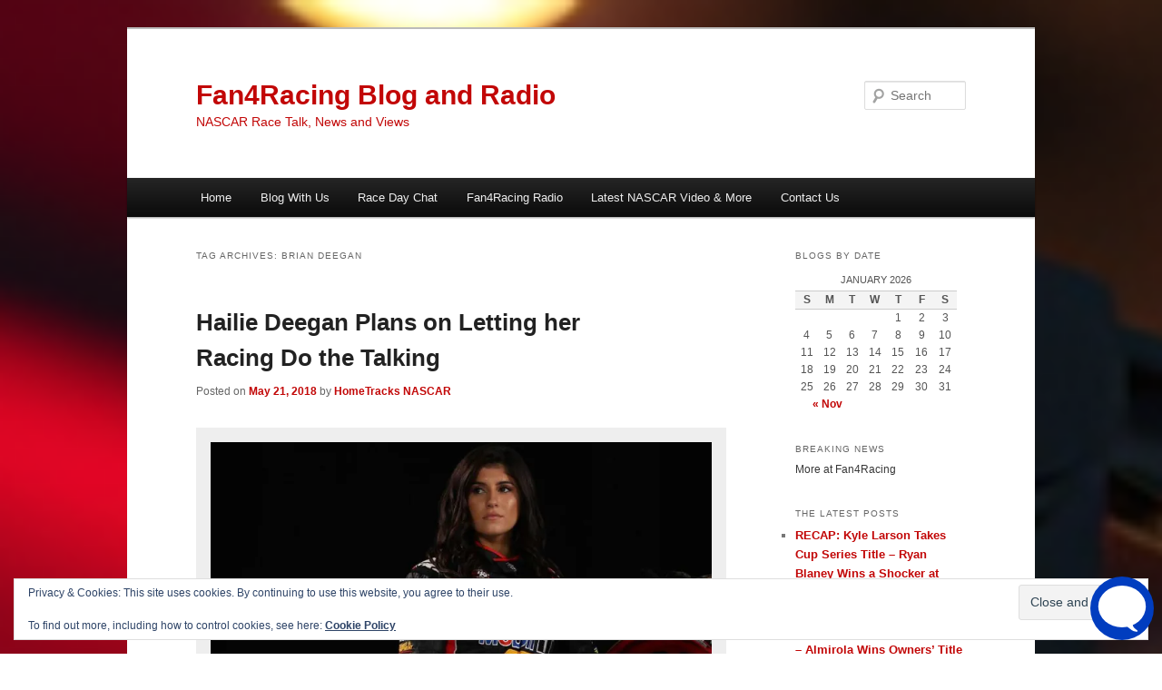

--- FILE ---
content_type: text/html; charset=UTF-8
request_url: https://fan4racing.com/tag/brian-deegan/
body_size: 29704
content:
<!DOCTYPE html>
<html lang="en-US">
<head>
<meta charset="UTF-8" />
<meta name="viewport" content="width=device-width, initial-scale=1.0" />
<title>
Brian Deegan Archives - Fan4Racing Blog and RadioFan4Racing Blog and Radio	</title>
<link rel="profile" href="https://gmpg.org/xfn/11" />
<link rel="stylesheet" type="text/css" media="all" href="https://fan4racing.com/wp-content/themes/twentyeleven/style.css?ver=20251202" />
<link rel="pingback" href="https://fan4racing.com/xmlrpc.php">
<meta name='robots' content='index, follow, max-image-preview:large, max-snippet:-1, max-video-preview:-1' />
	<style>img:is([sizes="auto" i], [sizes^="auto," i]) { contain-intrinsic-size: 3000px 1500px }</style>
	<!-- Jetpack Site Verification Tags -->
<meta name="google-site-verification" content="rRbdYCtv3BtDI1e7EbxO9fSZzjX9-XYHxZ1u73ZB_fA" />
<meta name="p:domain_verify" content="04080549f67f36954fb0b9a455b644ec" />

	<!-- This site is optimized with the Yoast SEO plugin v26.8 - https://yoast.com/product/yoast-seo-wordpress/ -->
	<link rel="canonical" href="https://mn8.389.myftpupload.com/tag/brian-deegan/" />
	<link rel="next" href="https://mn8.389.myftpupload.com/tag/brian-deegan/page/2/" />
	<meta property="og:locale" content="en_US" />
	<meta property="og:type" content="article" />
	<meta property="og:title" content="Brian Deegan Archives - Fan4Racing Blog and Radio" />
	<meta property="og:url" content="https://mn8.389.myftpupload.com/tag/brian-deegan/" />
	<meta property="og:site_name" content="Fan4Racing Blog and Radio" />
	<meta name="twitter:card" content="summary_large_image" />
	<meta name="twitter:site" content="@Fan4RacingSite" />
	<script data-jetpack-boost="ignore" type="application/ld+json" class="yoast-schema-graph">{"@context":"https://schema.org","@graph":[{"@type":"CollectionPage","@id":"https://mn8.389.myftpupload.com/tag/brian-deegan/","url":"https://mn8.389.myftpupload.com/tag/brian-deegan/","name":"Brian Deegan Archives - Fan4Racing Blog and Radio","isPartOf":{"@id":"https://www.fan4racing.com/#website"},"primaryImageOfPage":{"@id":"https://mn8.389.myftpupload.com/tag/brian-deegan/#primaryimage"},"image":{"@id":"https://mn8.389.myftpupload.com/tag/brian-deegan/#primaryimage"},"thumbnailUrl":"https://i0.wp.com/fan4racing.com/wp-content/uploads/2018/05/Hailie-Deegan.jpg?fit=922%2C502&ssl=1","breadcrumb":{"@id":"https://mn8.389.myftpupload.com/tag/brian-deegan/#breadcrumb"},"inLanguage":"en-US"},{"@type":"ImageObject","inLanguage":"en-US","@id":"https://mn8.389.myftpupload.com/tag/brian-deegan/#primaryimage","url":"https://i0.wp.com/fan4racing.com/wp-content/uploads/2018/05/Hailie-Deegan.jpg?fit=922%2C502&ssl=1","contentUrl":"https://i0.wp.com/fan4racing.com/wp-content/uploads/2018/05/Hailie-Deegan.jpg?fit=922%2C502&ssl=1","width":922,"height":502},{"@type":"BreadcrumbList","@id":"https://mn8.389.myftpupload.com/tag/brian-deegan/#breadcrumb","itemListElement":[{"@type":"ListItem","position":1,"name":"Home","item":"https://fan4racing.com/"},{"@type":"ListItem","position":2,"name":"Brian Deegan"}]},{"@type":"WebSite","@id":"https://www.fan4racing.com/#website","url":"https://www.fan4racing.com/","name":"Fan4Racing Blog and Radio","description":"NASCAR Race Talk, News and Views","publisher":{"@id":"https://www.fan4racing.com/#organization"},"potentialAction":[{"@type":"SearchAction","target":{"@type":"EntryPoint","urlTemplate":"https://www.fan4racing.com/?s={search_term_string}"},"query-input":{"@type":"PropertyValueSpecification","valueRequired":true,"valueName":"search_term_string"}}],"inLanguage":"en-US"},{"@type":"Organization","@id":"https://www.fan4racing.com/#organization","name":"Fan4Racing Blog and Radio","url":"https://www.fan4racing.com/","logo":{"@type":"ImageObject","inLanguage":"en-US","@id":"https://www.fan4racing.com/#/schema/logo/image/","url":"https://i0.wp.com/fan4racing.com/wp-content/uploads/2016/06/F4R-WP-BG-2.jpg?fit=1280%2C720&ssl=1","contentUrl":"https://i0.wp.com/fan4racing.com/wp-content/uploads/2016/06/F4R-WP-BG-2.jpg?fit=1280%2C720&ssl=1","width":1280,"height":720,"caption":"Fan4Racing Blog and Radio"},"image":{"@id":"https://www.fan4racing.com/#/schema/logo/image/"},"sameAs":["https://www.facebook.com/Fan4RacingBlogAndRadio/","https://x.com/Fan4RacingSite"]}]}</script>
	<!-- / Yoast SEO plugin. -->


<link rel='dns-prefetch' href='//secure.gravatar.com' />
<link rel='dns-prefetch' href='//stats.wp.com' />
<link rel='dns-prefetch' href='//jetpack.wordpress.com' />
<link rel='dns-prefetch' href='//s0.wp.com' />
<link rel='dns-prefetch' href='//public-api.wordpress.com' />
<link rel='dns-prefetch' href='//0.gravatar.com' />
<link rel='dns-prefetch' href='//1.gravatar.com' />
<link rel='dns-prefetch' href='//2.gravatar.com' />
<link rel='dns-prefetch' href='//widgets.wp.com' />
<link rel='preconnect' href='//i0.wp.com' />
<link rel='preconnect' href='//c0.wp.com' />
<link rel="alternate" type="application/rss+xml" title="Fan4Racing Blog and Radio &raquo; Feed" href="https://fan4racing.com/feed/" />
<link rel="alternate" type="application/rss+xml" title="Fan4Racing Blog and Radio &raquo; Comments Feed" href="https://fan4racing.com/comments/feed/" />
<link rel="alternate" type="application/rss+xml" title="Fan4Racing Blog and Radio &raquo; Brian Deegan Tag Feed" href="https://fan4racing.com/tag/brian-deegan/feed/" />

<link rel='stylesheet' id='all-css-156040cb798142199ba4b0bea76067bd' href='https://fan4racing.com/_jb_static/??8a5702ca30' type='text/css' media='all' />
<style id='sc_urp_default_style-inline-css'>
#sc-carousel-slider .item img{ height : 600px; } .camera_wrap .camera_caption a{ color: # } 
</style>
<style id='__EPYT__style-inline-css'>

                .epyt-gallery-thumb {
                        width: 33.333%;
                }
                
</style>
<style id='wp-emoji-styles-inline-css'>

	img.wp-smiley, img.emoji {
		display: inline !important;
		border: none !important;
		box-shadow: none !important;
		height: 1em !important;
		width: 1em !important;
		margin: 0 0.07em !important;
		vertical-align: -0.1em !important;
		background: none !important;
		padding: 0 !important;
	}
</style>
<style id='wp-block-library-theme-inline-css'>
.wp-block-audio :where(figcaption){
  color:#555;
  font-size:13px;
  text-align:center;
}
.is-dark-theme .wp-block-audio :where(figcaption){
  color:#ffffffa6;
}

.wp-block-audio{
  margin:0 0 1em;
}

.wp-block-code{
  border:1px solid #ccc;
  border-radius:4px;
  font-family:Menlo,Consolas,monaco,monospace;
  padding:.8em 1em;
}

.wp-block-embed :where(figcaption){
  color:#555;
  font-size:13px;
  text-align:center;
}
.is-dark-theme .wp-block-embed :where(figcaption){
  color:#ffffffa6;
}

.wp-block-embed{
  margin:0 0 1em;
}

.blocks-gallery-caption{
  color:#555;
  font-size:13px;
  text-align:center;
}
.is-dark-theme .blocks-gallery-caption{
  color:#ffffffa6;
}

:root :where(.wp-block-image figcaption){
  color:#555;
  font-size:13px;
  text-align:center;
}
.is-dark-theme :root :where(.wp-block-image figcaption){
  color:#ffffffa6;
}

.wp-block-image{
  margin:0 0 1em;
}

.wp-block-pullquote{
  border-bottom:4px solid;
  border-top:4px solid;
  color:currentColor;
  margin-bottom:1.75em;
}
.wp-block-pullquote cite,.wp-block-pullquote footer,.wp-block-pullquote__citation{
  color:currentColor;
  font-size:.8125em;
  font-style:normal;
  text-transform:uppercase;
}

.wp-block-quote{
  border-left:.25em solid;
  margin:0 0 1.75em;
  padding-left:1em;
}
.wp-block-quote cite,.wp-block-quote footer{
  color:currentColor;
  font-size:.8125em;
  font-style:normal;
  position:relative;
}
.wp-block-quote:where(.has-text-align-right){
  border-left:none;
  border-right:.25em solid;
  padding-left:0;
  padding-right:1em;
}
.wp-block-quote:where(.has-text-align-center){
  border:none;
  padding-left:0;
}
.wp-block-quote.is-large,.wp-block-quote.is-style-large,.wp-block-quote:where(.is-style-plain){
  border:none;
}

.wp-block-search .wp-block-search__label{
  font-weight:700;
}

.wp-block-search__button{
  border:1px solid #ccc;
  padding:.375em .625em;
}

:where(.wp-block-group.has-background){
  padding:1.25em 2.375em;
}

.wp-block-separator.has-css-opacity{
  opacity:.4;
}

.wp-block-separator{
  border:none;
  border-bottom:2px solid;
  margin-left:auto;
  margin-right:auto;
}
.wp-block-separator.has-alpha-channel-opacity{
  opacity:1;
}
.wp-block-separator:not(.is-style-wide):not(.is-style-dots){
  width:100px;
}
.wp-block-separator.has-background:not(.is-style-dots){
  border-bottom:none;
  height:1px;
}
.wp-block-separator.has-background:not(.is-style-wide):not(.is-style-dots){
  height:2px;
}

.wp-block-table{
  margin:0 0 1em;
}
.wp-block-table td,.wp-block-table th{
  word-break:normal;
}
.wp-block-table :where(figcaption){
  color:#555;
  font-size:13px;
  text-align:center;
}
.is-dark-theme .wp-block-table :where(figcaption){
  color:#ffffffa6;
}

.wp-block-video :where(figcaption){
  color:#555;
  font-size:13px;
  text-align:center;
}
.is-dark-theme .wp-block-video :where(figcaption){
  color:#ffffffa6;
}

.wp-block-video{
  margin:0 0 1em;
}

:root :where(.wp-block-template-part.has-background){
  margin-bottom:0;
  margin-top:0;
  padding:1.25em 2.375em;
}
</style>
<style id='classic-theme-styles-inline-css'>
/**
 * These rules are needed for backwards compatibility.
 * They should match the button element rules in the base theme.json file.
 */
.wp-block-button__link {
	color: #ffffff;
	background-color: #32373c;
	border-radius: 9999px; /* 100% causes an oval, but any explicit but really high value retains the pill shape. */

	/* This needs a low specificity so it won't override the rules from the button element if defined in theme.json. */
	box-shadow: none;
	text-decoration: none;

	/* The extra 2px are added to size solids the same as the outline versions.*/
	padding: calc(0.667em + 2px) calc(1.333em + 2px);

	font-size: 1.125em;
}

.wp-block-file__button {
	background: #32373c;
	color: #ffffff;
	text-decoration: none;
}

</style>
<style id='jetpack-sharing-buttons-style-inline-css'>
.jetpack-sharing-buttons__services-list{display:flex;flex-direction:row;flex-wrap:wrap;gap:0;list-style-type:none;margin:5px;padding:0}.jetpack-sharing-buttons__services-list.has-small-icon-size{font-size:12px}.jetpack-sharing-buttons__services-list.has-normal-icon-size{font-size:16px}.jetpack-sharing-buttons__services-list.has-large-icon-size{font-size:24px}.jetpack-sharing-buttons__services-list.has-huge-icon-size{font-size:36px}@media print{.jetpack-sharing-buttons__services-list{display:none!important}}.editor-styles-wrapper .wp-block-jetpack-sharing-buttons{gap:0;padding-inline-start:0}ul.jetpack-sharing-buttons__services-list.has-background{padding:1.25em 2.375em}
</style>
<link rel='stylesheet' id='dashicons-css' href='https://fan4racing.com/wp-includes/css/dashicons.css?ver=6.8.3' media='all' />
<style id='global-styles-inline-css'>
:root{--wp--preset--aspect-ratio--square: 1;--wp--preset--aspect-ratio--4-3: 4/3;--wp--preset--aspect-ratio--3-4: 3/4;--wp--preset--aspect-ratio--3-2: 3/2;--wp--preset--aspect-ratio--2-3: 2/3;--wp--preset--aspect-ratio--16-9: 16/9;--wp--preset--aspect-ratio--9-16: 9/16;--wp--preset--color--black: #000;--wp--preset--color--cyan-bluish-gray: #abb8c3;--wp--preset--color--white: #fff;--wp--preset--color--pale-pink: #f78da7;--wp--preset--color--vivid-red: #cf2e2e;--wp--preset--color--luminous-vivid-orange: #ff6900;--wp--preset--color--luminous-vivid-amber: #fcb900;--wp--preset--color--light-green-cyan: #7bdcb5;--wp--preset--color--vivid-green-cyan: #00d084;--wp--preset--color--pale-cyan-blue: #8ed1fc;--wp--preset--color--vivid-cyan-blue: #0693e3;--wp--preset--color--vivid-purple: #9b51e0;--wp--preset--color--blue: #1982d1;--wp--preset--color--dark-gray: #373737;--wp--preset--color--medium-gray: #666;--wp--preset--color--light-gray: #e2e2e2;--wp--preset--gradient--vivid-cyan-blue-to-vivid-purple: linear-gradient(135deg,rgba(6,147,227,1) 0%,rgb(155,81,224) 100%);--wp--preset--gradient--light-green-cyan-to-vivid-green-cyan: linear-gradient(135deg,rgb(122,220,180) 0%,rgb(0,208,130) 100%);--wp--preset--gradient--luminous-vivid-amber-to-luminous-vivid-orange: linear-gradient(135deg,rgba(252,185,0,1) 0%,rgba(255,105,0,1) 100%);--wp--preset--gradient--luminous-vivid-orange-to-vivid-red: linear-gradient(135deg,rgba(255,105,0,1) 0%,rgb(207,46,46) 100%);--wp--preset--gradient--very-light-gray-to-cyan-bluish-gray: linear-gradient(135deg,rgb(238,238,238) 0%,rgb(169,184,195) 100%);--wp--preset--gradient--cool-to-warm-spectrum: linear-gradient(135deg,rgb(74,234,220) 0%,rgb(151,120,209) 20%,rgb(207,42,186) 40%,rgb(238,44,130) 60%,rgb(251,105,98) 80%,rgb(254,248,76) 100%);--wp--preset--gradient--blush-light-purple: linear-gradient(135deg,rgb(255,206,236) 0%,rgb(152,150,240) 100%);--wp--preset--gradient--blush-bordeaux: linear-gradient(135deg,rgb(254,205,165) 0%,rgb(254,45,45) 50%,rgb(107,0,62) 100%);--wp--preset--gradient--luminous-dusk: linear-gradient(135deg,rgb(255,203,112) 0%,rgb(199,81,192) 50%,rgb(65,88,208) 100%);--wp--preset--gradient--pale-ocean: linear-gradient(135deg,rgb(255,245,203) 0%,rgb(182,227,212) 50%,rgb(51,167,181) 100%);--wp--preset--gradient--electric-grass: linear-gradient(135deg,rgb(202,248,128) 0%,rgb(113,206,126) 100%);--wp--preset--gradient--midnight: linear-gradient(135deg,rgb(2,3,129) 0%,rgb(40,116,252) 100%);--wp--preset--font-size--small: 13px;--wp--preset--font-size--medium: 20px;--wp--preset--font-size--large: 36px;--wp--preset--font-size--x-large: 42px;--wp--preset--spacing--20: 0.44rem;--wp--preset--spacing--30: 0.67rem;--wp--preset--spacing--40: 1rem;--wp--preset--spacing--50: 1.5rem;--wp--preset--spacing--60: 2.25rem;--wp--preset--spacing--70: 3.38rem;--wp--preset--spacing--80: 5.06rem;--wp--preset--shadow--natural: 6px 6px 9px rgba(0, 0, 0, 0.2);--wp--preset--shadow--deep: 12px 12px 50px rgba(0, 0, 0, 0.4);--wp--preset--shadow--sharp: 6px 6px 0px rgba(0, 0, 0, 0.2);--wp--preset--shadow--outlined: 6px 6px 0px -3px rgba(255, 255, 255, 1), 6px 6px rgba(0, 0, 0, 1);--wp--preset--shadow--crisp: 6px 6px 0px rgba(0, 0, 0, 1);}:where(.is-layout-flex){gap: 0.5em;}:where(.is-layout-grid){gap: 0.5em;}body .is-layout-flex{display: flex;}.is-layout-flex{flex-wrap: wrap;align-items: center;}.is-layout-flex > :is(*, div){margin: 0;}body .is-layout-grid{display: grid;}.is-layout-grid > :is(*, div){margin: 0;}:where(.wp-block-columns.is-layout-flex){gap: 2em;}:where(.wp-block-columns.is-layout-grid){gap: 2em;}:where(.wp-block-post-template.is-layout-flex){gap: 1.25em;}:where(.wp-block-post-template.is-layout-grid){gap: 1.25em;}.has-black-color{color: var(--wp--preset--color--black) !important;}.has-cyan-bluish-gray-color{color: var(--wp--preset--color--cyan-bluish-gray) !important;}.has-white-color{color: var(--wp--preset--color--white) !important;}.has-pale-pink-color{color: var(--wp--preset--color--pale-pink) !important;}.has-vivid-red-color{color: var(--wp--preset--color--vivid-red) !important;}.has-luminous-vivid-orange-color{color: var(--wp--preset--color--luminous-vivid-orange) !important;}.has-luminous-vivid-amber-color{color: var(--wp--preset--color--luminous-vivid-amber) !important;}.has-light-green-cyan-color{color: var(--wp--preset--color--light-green-cyan) !important;}.has-vivid-green-cyan-color{color: var(--wp--preset--color--vivid-green-cyan) !important;}.has-pale-cyan-blue-color{color: var(--wp--preset--color--pale-cyan-blue) !important;}.has-vivid-cyan-blue-color{color: var(--wp--preset--color--vivid-cyan-blue) !important;}.has-vivid-purple-color{color: var(--wp--preset--color--vivid-purple) !important;}.has-black-background-color{background-color: var(--wp--preset--color--black) !important;}.has-cyan-bluish-gray-background-color{background-color: var(--wp--preset--color--cyan-bluish-gray) !important;}.has-white-background-color{background-color: var(--wp--preset--color--white) !important;}.has-pale-pink-background-color{background-color: var(--wp--preset--color--pale-pink) !important;}.has-vivid-red-background-color{background-color: var(--wp--preset--color--vivid-red) !important;}.has-luminous-vivid-orange-background-color{background-color: var(--wp--preset--color--luminous-vivid-orange) !important;}.has-luminous-vivid-amber-background-color{background-color: var(--wp--preset--color--luminous-vivid-amber) !important;}.has-light-green-cyan-background-color{background-color: var(--wp--preset--color--light-green-cyan) !important;}.has-vivid-green-cyan-background-color{background-color: var(--wp--preset--color--vivid-green-cyan) !important;}.has-pale-cyan-blue-background-color{background-color: var(--wp--preset--color--pale-cyan-blue) !important;}.has-vivid-cyan-blue-background-color{background-color: var(--wp--preset--color--vivid-cyan-blue) !important;}.has-vivid-purple-background-color{background-color: var(--wp--preset--color--vivid-purple) !important;}.has-black-border-color{border-color: var(--wp--preset--color--black) !important;}.has-cyan-bluish-gray-border-color{border-color: var(--wp--preset--color--cyan-bluish-gray) !important;}.has-white-border-color{border-color: var(--wp--preset--color--white) !important;}.has-pale-pink-border-color{border-color: var(--wp--preset--color--pale-pink) !important;}.has-vivid-red-border-color{border-color: var(--wp--preset--color--vivid-red) !important;}.has-luminous-vivid-orange-border-color{border-color: var(--wp--preset--color--luminous-vivid-orange) !important;}.has-luminous-vivid-amber-border-color{border-color: var(--wp--preset--color--luminous-vivid-amber) !important;}.has-light-green-cyan-border-color{border-color: var(--wp--preset--color--light-green-cyan) !important;}.has-vivid-green-cyan-border-color{border-color: var(--wp--preset--color--vivid-green-cyan) !important;}.has-pale-cyan-blue-border-color{border-color: var(--wp--preset--color--pale-cyan-blue) !important;}.has-vivid-cyan-blue-border-color{border-color: var(--wp--preset--color--vivid-cyan-blue) !important;}.has-vivid-purple-border-color{border-color: var(--wp--preset--color--vivid-purple) !important;}.has-vivid-cyan-blue-to-vivid-purple-gradient-background{background: var(--wp--preset--gradient--vivid-cyan-blue-to-vivid-purple) !important;}.has-light-green-cyan-to-vivid-green-cyan-gradient-background{background: var(--wp--preset--gradient--light-green-cyan-to-vivid-green-cyan) !important;}.has-luminous-vivid-amber-to-luminous-vivid-orange-gradient-background{background: var(--wp--preset--gradient--luminous-vivid-amber-to-luminous-vivid-orange) !important;}.has-luminous-vivid-orange-to-vivid-red-gradient-background{background: var(--wp--preset--gradient--luminous-vivid-orange-to-vivid-red) !important;}.has-very-light-gray-to-cyan-bluish-gray-gradient-background{background: var(--wp--preset--gradient--very-light-gray-to-cyan-bluish-gray) !important;}.has-cool-to-warm-spectrum-gradient-background{background: var(--wp--preset--gradient--cool-to-warm-spectrum) !important;}.has-blush-light-purple-gradient-background{background: var(--wp--preset--gradient--blush-light-purple) !important;}.has-blush-bordeaux-gradient-background{background: var(--wp--preset--gradient--blush-bordeaux) !important;}.has-luminous-dusk-gradient-background{background: var(--wp--preset--gradient--luminous-dusk) !important;}.has-pale-ocean-gradient-background{background: var(--wp--preset--gradient--pale-ocean) !important;}.has-electric-grass-gradient-background{background: var(--wp--preset--gradient--electric-grass) !important;}.has-midnight-gradient-background{background: var(--wp--preset--gradient--midnight) !important;}.has-small-font-size{font-size: var(--wp--preset--font-size--small) !important;}.has-medium-font-size{font-size: var(--wp--preset--font-size--medium) !important;}.has-large-font-size{font-size: var(--wp--preset--font-size--large) !important;}.has-x-large-font-size{font-size: var(--wp--preset--font-size--x-large) !important;}
:where(.wp-block-post-template.is-layout-flex){gap: 1.25em;}:where(.wp-block-post-template.is-layout-grid){gap: 1.25em;}
:where(.wp-block-columns.is-layout-flex){gap: 2em;}:where(.wp-block-columns.is-layout-grid){gap: 2em;}
:root :where(.wp-block-pullquote){font-size: 1.5em;line-height: 1.6;}
</style>

<script data-jetpack-boost="ignore" type="text/javascript" src="https://fan4racing.com/wp-includes/js/jquery/jquery.js?ver=3.7.1" id="jquery-core-js"></script>




<link rel="https://api.w.org/" href="https://fan4racing.com/wp-json/" /><link rel="alternate" title="JSON" type="application/json" href="https://fan4racing.com/wp-json/wp/v2/tags/3318" /><link rel="EditURI" type="application/rsd+xml" title="RSD" href="https://fan4racing.com/xmlrpc.php?rsd" />
<meta name="generator" content="WordPress 6.8.3" />
<style></style>        <style>
        .getty.aligncenter {
            text-align: center;
        }
        .getty.alignleft {
            float: none;
            margin-right: 0;
        }
        .getty.alignleft > div {
            float: left;
            margin-right: 5px;
        }
        .getty.alignright {
            float: none;
            margin-left: 0;
        }
        .getty.alignright > div {
            float: right;
            margin-left: 5px;
        }
        </style>
        <!--Customizer CSS--> 
<style type="text/css">
#site-generator>span {
    display: none;
}
#site-generator>a:last-child {
    display: none;
}
#site-generator p {
    margin: 0;
}
</style> 
<!--/Customizer CSS-->
	<style>img#wpstats{display:none}</style>
			<style>
		/* Link color */
		a,
		#site-title a:focus,
		#site-title a:hover,
		#site-title a:active,
		.entry-title a:hover,
		.entry-title a:focus,
		.entry-title a:active,
		.widget_twentyeleven_ephemera .comments-link a:hover,
		section.recent-posts .other-recent-posts a[rel="bookmark"]:hover,
		section.recent-posts .other-recent-posts .comments-link a:hover,
		.format-image footer.entry-meta a:hover,
		#site-generator a:hover {
			color: #c20707;
		}
		section.recent-posts .other-recent-posts .comments-link a:hover {
			border-color: #c20707;
		}
		article.feature-image.small .entry-summary p a:hover,
		.entry-header .comments-link a:hover,
		.entry-header .comments-link a:focus,
		.entry-header .comments-link a:active,
		.feature-slider a.active {
			background-color: #c20707;
		}
	</style>
	<!-- All in one Favicon 4.8 -->		<style type="text/css" id="twentyeleven-header-css">
				#site-title a,
		#site-description {
			color: #c20707;
		}
		</style>
		<style type="text/css" id="custom-background-css">
body.custom-background { background-color: #ffffff; background-image: url("https://fan4racing.com/wp-content/uploads/2025/03/Fan4Racing-Radio-On-Air.png"); background-position: center center; background-size: cover; background-repeat: no-repeat; background-attachment: scroll; }
</style>
	<link rel="icon" href="https://i0.wp.com/fan4racing.com/wp-content/uploads/2025/03/Fan4RacingBRLogo.png?fit=32%2C32&#038;ssl=1" sizes="32x32" />
<link rel="icon" href="https://i0.wp.com/fan4racing.com/wp-content/uploads/2025/03/Fan4RacingBRLogo.png?fit=192%2C192&#038;ssl=1" sizes="192x192" />
<link rel="apple-touch-icon" href="https://i0.wp.com/fan4racing.com/wp-content/uploads/2025/03/Fan4RacingBRLogo.png?fit=180%2C180&#038;ssl=1" />
<meta name="msapplication-TileImage" content="https://i0.wp.com/fan4racing.com/wp-content/uploads/2025/03/Fan4RacingBRLogo.png?fit=270%2C270&#038;ssl=1" />
</head>

<body class="archive tag tag-brian-deegan tag-3318 custom-background wp-embed-responsive wp-theme-twentyeleven gutentor-active two-column right-sidebar">
<div class="skip-link"><a class="assistive-text" href="#content">Skip to primary content</a></div><div class="skip-link"><a class="assistive-text" href="#secondary">Skip to secondary content</a></div><div id="page" class="hfeed">
	<header id="branding">
			<hgroup>
									<h1 id="site-title"><span><a href="https://fan4racing.com/" rel="home" >Fan4Racing Blog and Radio</a></span></h1>
										<h2 id="site-description">NASCAR Race Talk, News and Views</h2>
							</hgroup>

			
									<form method="get" id="searchform" action="https://fan4racing.com/">
		<label for="s" class="assistive-text">Search</label>
		<input type="text" class="field" name="s" id="s" placeholder="Search" />
		<input type="submit" class="submit" name="submit" id="searchsubmit" value="Search" />
	</form>
			
			<nav id="access">
				<h3 class="assistive-text">Main menu</h3>
				<div class="menu-pages-container"><ul id="menu-pages" class="menu"><li id="menu-item-6018" class="menu-item menu-item-type-custom menu-item-object-custom menu-item-has-children menu-item-6018"><a href="https://fan4racing.com/2025/10" title="Fan4Racing Home">Home</a>
<ul class="sub-menu">
	<li id="menu-item-6035" class="menu-item menu-item-type-post_type menu-item-object-page menu-item-home menu-item-6035"><a href="https://fan4racing.com/" title="Fan4Racing Front Page">Front Page</a></li>
</ul>
</li>
<li id="menu-item-6028" class="menu-item menu-item-type-post_type menu-item-object-page menu-item-has-children menu-item-6028"><a href="https://fan4racing.com/bloggers/" title="Join our Fan4Racing Team">Blog With Us</a>
<ul class="sub-menu">
	<li id="menu-item-6029" class="menu-item menu-item-type-post_type menu-item-object-page menu-item-has-children menu-item-6029"><a href="https://fan4racing.com/bloggers/fan4racingsharon/" title="Let me know of your interest">Want to Write at Fan4Racing?</a>
	<ul class="sub-menu">
		<li id="menu-item-25757" class="menu-item menu-item-type-custom menu-item-object-custom menu-item-25757"><a href="https://about.me/nascarfan4racing" title="Fan4Racing Founder- Publisher &#038; Radio Show Host on Fan4Racing Radio">Fan4Racing &#8211; Sharon</a></li>
		<li id="menu-item-25762" class="menu-item menu-item-type-custom menu-item-object-custom menu-item-25762"><a href="https://www.facebook.com/SalSigalaJr" title="Co-host Fan4Racing NASCAR &#038; Race Talk &#8211; Mondays at 8:30 pm ET">Sal Sigala Jr.</a></li>
		<li id="menu-item-25592" class="menu-item menu-item-type-custom menu-item-object-custom menu-item-25592"><a href="http://www.catchfence.com/author/chris" title="Fan4Racing NASCAR Hot Topic Sound Off &#8211; Mondays at 10 pm ET">Chris Knight</a></li>
		<li id="menu-item-23730" class="menu-item menu-item-type-custom menu-item-object-custom menu-item-23730"><a href="https://fan4racing.com/bloggers/brian-eberly/" title="Co-host Fan4Racing NASCAR Weekend Preview Thursdays at 8:30 pm ET">Brian Eberly</a></li>
		<li id="menu-item-34659" class="menu-item menu-item-type-custom menu-item-object-custom menu-item-34659"><a href="http://wp.me/P38sEk-90Z">Jay &#8216;MJ&#8217; Husmann</a></li>
		<li id="menu-item-73133" class="menu-item menu-item-type-custom menu-item-object-custom menu-item-73133"><a>Andy Laskey</a></li>
		<li id="menu-item-112403" class="menu-item menu-item-type-post_type menu-item-object-page menu-item-112403"><a href="https://fan4racing.com/bloggers/owen-stewart/">Owen Stewart</a></li>
		<li id="menu-item-112756" class="menu-item menu-item-type-post_type menu-item-object-page menu-item-112756"><a href="https://fan4racing.com/bloggers/mike-orzel/">Mike Orzel</a></li>
	</ul>
</li>
</ul>
</li>
<li id="menu-item-113833" class="menu-item menu-item-type-custom menu-item-object-custom menu-item-113833"><a href="https://minnit.chat/Fan4RacingRaceDay">Race Day Chat</a></li>
<li id="menu-item-118815" class="menu-item menu-item-type-custom menu-item-object-custom menu-item-118815"><a href="https://www.youtube.com/@Fan4RacingRadio">Fan4Racing Radio</a></li>
<li id="menu-item-6085" class="menu-item menu-item-type-custom menu-item-object-custom menu-item-6085"><a href="http://www.youtube.com/user/TheOfficialNASCAR/videos" title="Official NASCAR Videos">Latest NASCAR Video &#038; More</a></li>
<li id="menu-item-11011" class="menu-item menu-item-type-post_type menu-item-object-page menu-item-11011"><a href="https://fan4racing.com/contact-us/">Contact Us</a></li>
</ul></div>			</nav><!-- #access -->
	</header><!-- #branding -->


	<div id="main">

		<section id="primary">
			<div id="content" role="main">

			
				<header class="page-header">
					<h1 class="page-title">
					Tag Archives: <span>Brian Deegan</span>					</h1>

									</header>

							<nav id="nav-above">
				<h3 class="assistive-text">Post navigation</h3>
									<div class="nav-previous"><a href="https://fan4racing.com/tag/brian-deegan/page/2/" ><span class="meta-nav">&larr;</span> Older posts</a></div>
				
							</nav><!-- #nav-above -->
			
				
					
	<article id="post-104223" class="post-104223 post type-post status-publish format-standard has-post-thumbnail hentry category-kn-pro-series-nascar category-nascar category-track-news tag-bill-mcanally-racing tag-brian-deegan tag-colorado-national-speedway tag-hailie-deegan tag-kn-pro-series tag-kern-county-raceway tag-kevin-harvick tag-monster-energy-nascar-cup-series tag-nascar tag-nascar-next tag-orange-show-speedway">
		<header class="entry-header">
						<h1 class="entry-title"><a href="https://fan4racing.com/2018/05/21/hailie-deegan-plans-on-letting-her-racing-do-the-talking/" rel="bookmark">Hailie Deegan Plans on Letting her Racing Do the Talking</a></h1>
			
						<div class="entry-meta">
				<span class="sep">Posted on </span><a href="https://fan4racing.com/2018/05/21/hailie-deegan-plans-on-letting-her-racing-do-the-talking/" title="11:46 am" rel="bookmark"><time class="entry-date" datetime="2018-05-21T11:46:28-05:00">May 21, 2018</time></a><span class="by-author"> <span class="sep"> by </span> <span class="author vcard"><a class="url fn n" href="https://fan4racing.com/author/nascarhometracks-com/" title="View all posts by HomeTracks NASCAR" rel="author">HomeTracks NASCAR</a></span></span>			</div><!-- .entry-meta -->
			
					</header><!-- .entry-header -->

				<div class="entry-content">
			<div id="attachment_104224" style="width: 932px" class="wp-caption alignleft"><a href="https://fan4racing.com/2018/05/21/hailie-deegan-plans-on-letting-her-racing-do-the-talking/hailie-deegan/" rel="attachment wp-att-104224"><img data-recalc-dims="1" fetchpriority="high" decoding="async" aria-describedby="caption-attachment-104224" data-attachment-id="104224" data-permalink="https://fan4racing.com/2018/05/21/hailie-deegan-plans-on-letting-her-racing-do-the-talking/hailie-deegan/" data-orig-file="https://i0.wp.com/fan4racing.com/wp-content/uploads/2018/05/Hailie-Deegan.jpg?fit=922%2C502&amp;ssl=1" data-orig-size="922,502" data-comments-opened="1" data-image-meta="{&quot;aperture&quot;:&quot;0&quot;,&quot;credit&quot;:&quot;&quot;,&quot;camera&quot;:&quot;&quot;,&quot;caption&quot;:&quot;&quot;,&quot;created_timestamp&quot;:&quot;0&quot;,&quot;copyright&quot;:&quot;&quot;,&quot;focal_length&quot;:&quot;0&quot;,&quot;iso&quot;:&quot;0&quot;,&quot;shutter_speed&quot;:&quot;0&quot;,&quot;title&quot;:&quot;&quot;,&quot;orientation&quot;:&quot;0&quot;}" data-image-title="Hailie Deegan" data-image-description="" data-image-caption="" data-medium-file="https://i0.wp.com/fan4racing.com/wp-content/uploads/2018/05/Hailie-Deegan.jpg?fit=300%2C163&amp;ssl=1" data-large-file="https://i0.wp.com/fan4racing.com/wp-content/uploads/2018/05/Hailie-Deegan.jpg?fit=584%2C318&amp;ssl=1" class="wp-image-104224 size-full" src="https://i0.wp.com/fan4racing.com/wp-content/uploads/2018/05/Hailie-Deegan.jpg?resize=584%2C318&#038;ssl=1" alt="" width="584" height="318" srcset="https://i0.wp.com/fan4racing.com/wp-content/uploads/2018/05/Hailie-Deegan.jpg?w=922&amp;ssl=1 922w, https://i0.wp.com/fan4racing.com/wp-content/uploads/2018/05/Hailie-Deegan.jpg?resize=300%2C163&amp;ssl=1 300w, https://i0.wp.com/fan4racing.com/wp-content/uploads/2018/05/Hailie-Deegan.jpg?resize=768%2C418&amp;ssl=1 768w, https://i0.wp.com/fan4racing.com/wp-content/uploads/2018/05/Hailie-Deegan.jpg?resize=500%2C272&amp;ssl=1 500w" sizes="(max-width: 584px) 100vw, 584px" /></a><p id="caption-attachment-104224" class="wp-caption-text">Hailie Deegan on Fan4Racing Radio, Monday, May 21, 2018, at 9 pm ET. Photo &#8211; Getty Images</p></div>
<p><em><span style="color: #808080;"><strong>Hailie Deegan</strong> </span>is our guest on <span style="color: #3366ff;"><strong><a href="https://fan4racing.com/2018/05/21/fan4racing-nascar-race-talk-review-of-charlotte-orange-show-and-toledo-monday-may-21-2018/">Fan4Racing NASCAR &amp; Race Talk</a>,</strong></span> <span style="color: #808080;"><strong>Monday, May 21, 2018, at 9 pm ET.</strong> </span>Call 929-477-1790 or tweet @Fan4RacingSite with any questions or comments during our LIVE broadcast.</em></p>
<p>It’s been quite a year for Hailie Deegan — and it’s only May. <a href="https://fan4racing.com/2018/05/21/hailie-deegan-plans-on-letting-her-racing-do-the-talking/#more-104223" class="more-link">Continue reading <span class="meta-nav">&rarr;</span></a></p>
<div class="sharedaddy sd-sharing-enabled"><div class="robots-nocontent sd-block sd-social sd-social-icon sd-sharing"><h3 class="sd-title">Share this:</h3><div class="sd-content"><ul><li class="share-twitter"><a rel="nofollow noopener noreferrer"
				data-shared="sharing-twitter-104223"
				class="share-twitter sd-button share-icon no-text"
				href="https://fan4racing.com/2018/05/21/hailie-deegan-plans-on-letting-her-racing-do-the-talking/?share=twitter"
				target="_blank"
				aria-labelledby="sharing-twitter-104223"
				>
				<span id="sharing-twitter-104223" hidden>Click to share on X (Opens in new window)</span>
				<span>X</span>
			</a></li><li class="share-facebook"><a rel="nofollow noopener noreferrer"
				data-shared="sharing-facebook-104223"
				class="share-facebook sd-button share-icon no-text"
				href="https://fan4racing.com/2018/05/21/hailie-deegan-plans-on-letting-her-racing-do-the-talking/?share=facebook"
				target="_blank"
				aria-labelledby="sharing-facebook-104223"
				>
				<span id="sharing-facebook-104223" hidden>Click to share on Facebook (Opens in new window)</span>
				<span>Facebook</span>
			</a></li><li><a href="#" class="sharing-anchor sd-button share-more"><span>More</span></a></li><li class="share-end"></li></ul><div class="sharing-hidden"><div class="inner" style="display: none;"><ul><li class="share-email"><a rel="nofollow noopener noreferrer"
				data-shared="sharing-email-104223"
				class="share-email sd-button share-icon no-text"
				href="mailto:?subject=%5BShared%20Post%5D%20Hailie%20Deegan%20Plans%20on%20Letting%20her%20Racing%20Do%20the%20Talking&#038;body=https%3A%2F%2Ffan4racing.com%2F2018%2F05%2F21%2Fhailie-deegan-plans-on-letting-her-racing-do-the-talking%2F&#038;share=email"
				target="_blank"
				aria-labelledby="sharing-email-104223"
				data-email-share-error-title="Do you have email set up?" data-email-share-error-text="If you&#039;re having problems sharing via email, you might not have email set up for your browser. You may need to create a new email yourself." data-email-share-nonce="af613d7590" data-email-share-track-url="https://fan4racing.com/2018/05/21/hailie-deegan-plans-on-letting-her-racing-do-the-talking/?share=email">
				<span id="sharing-email-104223" hidden>Click to email a link to a friend (Opens in new window)</span>
				<span>Email</span>
			</a></li><li class="share-pinterest"><a rel="nofollow noopener noreferrer"
				data-shared="sharing-pinterest-104223"
				class="share-pinterest sd-button share-icon no-text"
				href="https://fan4racing.com/2018/05/21/hailie-deegan-plans-on-letting-her-racing-do-the-talking/?share=pinterest"
				target="_blank"
				aria-labelledby="sharing-pinterest-104223"
				>
				<span id="sharing-pinterest-104223" hidden>Click to share on Pinterest (Opens in new window)</span>
				<span>Pinterest</span>
			</a></li><li class="share-linkedin"><a rel="nofollow noopener noreferrer"
				data-shared="sharing-linkedin-104223"
				class="share-linkedin sd-button share-icon no-text"
				href="https://fan4racing.com/2018/05/21/hailie-deegan-plans-on-letting-her-racing-do-the-talking/?share=linkedin"
				target="_blank"
				aria-labelledby="sharing-linkedin-104223"
				>
				<span id="sharing-linkedin-104223" hidden>Click to share on LinkedIn (Opens in new window)</span>
				<span>LinkedIn</span>
			</a></li><li class="share-print"><a rel="nofollow noopener noreferrer"
				data-shared="sharing-print-104223"
				class="share-print sd-button share-icon no-text"
				href="https://fan4racing.com/2018/05/21/hailie-deegan-plans-on-letting-her-racing-do-the-talking/?share=print"
				target="_blank"
				aria-labelledby="sharing-print-104223"
				>
				<span id="sharing-print-104223" hidden>Click to print (Opens in new window)</span>
				<span>Print</span>
			</a></li><li class="share-end"></li></ul></div></div></div></div></div><div class='sharedaddy sd-block sd-like jetpack-likes-widget-wrapper jetpack-likes-widget-unloaded' id='like-post-wrapper-46345764-104223-697603c4c1a13' data-src='https://widgets.wp.com/likes/?ver=15.4#blog_id=46345764&amp;post_id=104223&amp;origin=fan4racing.com&amp;obj_id=46345764-104223-697603c4c1a13' data-name='like-post-frame-46345764-104223-697603c4c1a13' data-title='Like or Reblog'><h3 class="sd-title">Like this:</h3><div class='likes-widget-placeholder post-likes-widget-placeholder' style='height: 55px;'><span class='button'><span>Like</span></span> <span class="loading">Loading...</span></div><span class='sd-text-color'></span><a class='sd-link-color'></a></div>					</div><!-- .entry-content -->
		
		<footer class="entry-meta">
			
										<span class="cat-links">
					<span class="entry-utility-prep entry-utility-prep-cat-links">Posted in</span> <a href="https://fan4racing.com/category/nascar/kn-pro-series-nascar/" rel="category tag">K&amp;N Pro Series</a>, <a href="https://fan4racing.com/category/nascar/" rel="category tag">NASCAR</a>, <a href="https://fan4racing.com/category/news-views/track-news/" rel="category tag">Track News</a>			</span>
							
										<span class="sep"> | </span>
								<span class="tag-links">
					<span class="entry-utility-prep entry-utility-prep-tag-links">Tagged</span> <a href="https://fan4racing.com/tag/bill-mcanally-racing/" rel="tag">Bill McAnally Racing</a>, <a href="https://fan4racing.com/tag/brian-deegan/" rel="tag">Brian Deegan</a>, <a href="https://fan4racing.com/tag/colorado-national-speedway/" rel="tag">Colorado National Speedway</a>, <a href="https://fan4racing.com/tag/hailie-deegan/" rel="tag">Hailie Deegan</a>, <a href="https://fan4racing.com/tag/kn-pro-series/" rel="tag">K&amp;N Pro Series</a>, <a href="https://fan4racing.com/tag/kern-county-raceway/" rel="tag">Kern County Raceway</a>, <a href="https://fan4racing.com/tag/kevin-harvick/" rel="tag">Kevin Harvick</a>, <a href="https://fan4racing.com/tag/monster-energy-nascar-cup-series/" rel="tag">Monster Energy NASCAR Cup Series</a>, <a href="https://fan4racing.com/tag/nascar/" rel="tag">NASCAR</a>, <a href="https://fan4racing.com/tag/nascar-next/" rel="tag">NASCAR Next</a>, <a href="https://fan4racing.com/tag/orange-show-speedway/" rel="tag">Orange Show Speedway</a>			</span>
							
			
					</footer><!-- .entry-meta -->
	</article><!-- #post-104223 -->

				
					
	<article id="post-103885" class="post-103885 post type-post status-publish format-standard has-post-thumbnail hentry category-kn-pro-series-nascar category-nascar category-nascar-wire-service tag-anthony-alfredo tag-bill-mcanally tag-brian-deegan tag-chase-elliott tag-chase-purdy tag-derek-kraus tag-haiden-deegan tag-hailie-deegan tag-hudson-deegan tag-jimmie-johnson tag-kn-pro-series tag-kern-county-raceway-park tag-kevin-harvick tag-kyle-larson tag-lucas-oil-off-road-racing-series tag-nascar tag-nascar-next tag-riley-herbst tag-ryan-blaney tag-ryan-vargas tag-tanner-thorson tag-will-rodgers tag-william-byron tag-zane-smith">
		<header class="entry-header">
						<h1 class="entry-title"><a href="https://fan4racing.com/2018/05/16/deegans-championship-fire-earns-her-return-spot-in-nascar-next-class/" rel="bookmark">Deegan&#8217;s Championship Fire Earns her Return Spot in NASCAR Next Class</a></h1>
			
						<div class="entry-meta">
				<span class="sep">Posted on </span><a href="https://fan4racing.com/2018/05/16/deegans-championship-fire-earns-her-return-spot-in-nascar-next-class/" title="10:55 am" rel="bookmark"><time class="entry-date" datetime="2018-05-16T10:55:23-05:00">May 16, 2018</time></a><span class="by-author"> <span class="sep"> by </span> <span class="author vcard"><a class="url fn n" href="https://fan4racing.com/author/nascar-wire-staff-report/" title="View all posts by NASCAR Wire Staff Report" rel="author">NASCAR Wire Staff Report</a></span></span>			</div><!-- .entry-meta -->
			
					</header><!-- .entry-header -->

				<div class="entry-content">
			<div id="attachment_103886" style="width: 210px" class="wp-caption alignleft"><a href="https://fan4racing.com/2018/05/16/deegans-championship-fire-earns-her-return-spot-in-nascar-next-class/deegan/" rel="attachment wp-att-103886"><img data-recalc-dims="1" decoding="async" aria-describedby="caption-attachment-103886" data-attachment-id="103886" data-permalink="https://fan4racing.com/2018/05/16/deegans-championship-fire-earns-her-return-spot-in-nascar-next-class/deegan/" data-orig-file="https://i0.wp.com/fan4racing.com/wp-content/uploads/2018/05/Deegan.jpg?fit=3456%2C5184&amp;ssl=1" data-orig-size="3456,5184" data-comments-opened="1" data-image-meta="{&quot;aperture&quot;:&quot;16&quot;,&quot;credit&quot;:&quot;Scott Hunter&quot;,&quot;camera&quot;:&quot;Canon EOS-1D X&quot;,&quot;caption&quot;:&quot;&quot;,&quot;created_timestamp&quot;:&quot;1525137147&quot;,&quot;copyright&quot;:&quot;&quot;,&quot;focal_length&quot;:&quot;95&quot;,&quot;iso&quot;:&quot;200&quot;,&quot;shutter_speed&quot;:&quot;0.005&quot;,&quot;title&quot;:&quot;&quot;,&quot;orientation&quot;:&quot;1&quot;}" data-image-title="Deegan" data-image-description="" data-image-caption="" data-medium-file="https://i0.wp.com/fan4racing.com/wp-content/uploads/2018/05/Deegan.jpg?fit=200%2C300&amp;ssl=1" data-large-file="https://i0.wp.com/fan4racing.com/wp-content/uploads/2018/05/Deegan.jpg?fit=584%2C876&amp;ssl=1" class="wp-image-103886 size-medium" src="https://i0.wp.com/fan4racing.com/wp-content/uploads/2018/05/Deegan.jpg?resize=200%2C300&#038;ssl=1" alt="" width="200" height="300" srcset="https://i0.wp.com/fan4racing.com/wp-content/uploads/2018/05/Deegan.jpg?resize=200%2C300&amp;ssl=1 200w, https://i0.wp.com/fan4racing.com/wp-content/uploads/2018/05/Deegan.jpg?resize=768%2C1152&amp;ssl=1 768w, https://i0.wp.com/fan4racing.com/wp-content/uploads/2018/05/Deegan.jpg?resize=683%2C1024&amp;ssl=1 683w, https://i0.wp.com/fan4racing.com/wp-content/uploads/2018/05/Deegan.jpg?w=1168&amp;ssl=1 1168w, https://i0.wp.com/fan4racing.com/wp-content/uploads/2018/05/Deegan.jpg?w=1752&amp;ssl=1 1752w" sizes="(max-width: 200px) 100vw, 200px" /></a><p id="caption-attachment-103886" class="wp-caption-text">Photo &#8211; Scott Hunter/NASCAR</p></div>
<p style="font-weight: 400;">CHARLOTTE, N.C. &#8212; To be honest, Brian Deegan didn’t see that championship fire in his daughter, Hailie, when she first began racing.</p>
<p style="font-weight: 400;">With his eldest son, Haiden, sure. He’s only 12 years old but has always had the kind of daring and reckless personality that already has earned him the nickname “Danger Boy Deegan” on the motocross circuit. Even youngest son, Hudson, who races trucks and motocross at age 8 showed that classic Deegan fearlessness early.</p>
<p style="font-weight: 400;">But Hailie &#8212; smart, laid-back, happy-go-lucky Hailie &#8212; began racing go-karts at age 8 just to keep her occupied while Brian Deegan competed as a motocross and X Games motorcycle star and on the trucks circuit. It was just fun. Nothing more. <a href="https://fan4racing.com/2018/05/16/deegans-championship-fire-earns-her-return-spot-in-nascar-next-class/#more-103885" class="more-link">Continue reading <span class="meta-nav">&rarr;</span></a></p>
<div class="sharedaddy sd-sharing-enabled"><div class="robots-nocontent sd-block sd-social sd-social-icon sd-sharing"><h3 class="sd-title">Share this:</h3><div class="sd-content"><ul><li class="share-twitter"><a rel="nofollow noopener noreferrer"
				data-shared="sharing-twitter-103885"
				class="share-twitter sd-button share-icon no-text"
				href="https://fan4racing.com/2018/05/16/deegans-championship-fire-earns-her-return-spot-in-nascar-next-class/?share=twitter"
				target="_blank"
				aria-labelledby="sharing-twitter-103885"
				>
				<span id="sharing-twitter-103885" hidden>Click to share on X (Opens in new window)</span>
				<span>X</span>
			</a></li><li class="share-facebook"><a rel="nofollow noopener noreferrer"
				data-shared="sharing-facebook-103885"
				class="share-facebook sd-button share-icon no-text"
				href="https://fan4racing.com/2018/05/16/deegans-championship-fire-earns-her-return-spot-in-nascar-next-class/?share=facebook"
				target="_blank"
				aria-labelledby="sharing-facebook-103885"
				>
				<span id="sharing-facebook-103885" hidden>Click to share on Facebook (Opens in new window)</span>
				<span>Facebook</span>
			</a></li><li><a href="#" class="sharing-anchor sd-button share-more"><span>More</span></a></li><li class="share-end"></li></ul><div class="sharing-hidden"><div class="inner" style="display: none;"><ul><li class="share-email"><a rel="nofollow noopener noreferrer"
				data-shared="sharing-email-103885"
				class="share-email sd-button share-icon no-text"
				href="mailto:?subject=%5BShared%20Post%5D%20Deegan%27s%20Championship%20Fire%20Earns%20her%20Return%20Spot%20in%20NASCAR%20Next%20Class&#038;body=https%3A%2F%2Ffan4racing.com%2F2018%2F05%2F16%2Fdeegans-championship-fire-earns-her-return-spot-in-nascar-next-class%2F&#038;share=email"
				target="_blank"
				aria-labelledby="sharing-email-103885"
				data-email-share-error-title="Do you have email set up?" data-email-share-error-text="If you&#039;re having problems sharing via email, you might not have email set up for your browser. You may need to create a new email yourself." data-email-share-nonce="1c507cd8b7" data-email-share-track-url="https://fan4racing.com/2018/05/16/deegans-championship-fire-earns-her-return-spot-in-nascar-next-class/?share=email">
				<span id="sharing-email-103885" hidden>Click to email a link to a friend (Opens in new window)</span>
				<span>Email</span>
			</a></li><li class="share-pinterest"><a rel="nofollow noopener noreferrer"
				data-shared="sharing-pinterest-103885"
				class="share-pinterest sd-button share-icon no-text"
				href="https://fan4racing.com/2018/05/16/deegans-championship-fire-earns-her-return-spot-in-nascar-next-class/?share=pinterest"
				target="_blank"
				aria-labelledby="sharing-pinterest-103885"
				>
				<span id="sharing-pinterest-103885" hidden>Click to share on Pinterest (Opens in new window)</span>
				<span>Pinterest</span>
			</a></li><li class="share-linkedin"><a rel="nofollow noopener noreferrer"
				data-shared="sharing-linkedin-103885"
				class="share-linkedin sd-button share-icon no-text"
				href="https://fan4racing.com/2018/05/16/deegans-championship-fire-earns-her-return-spot-in-nascar-next-class/?share=linkedin"
				target="_blank"
				aria-labelledby="sharing-linkedin-103885"
				>
				<span id="sharing-linkedin-103885" hidden>Click to share on LinkedIn (Opens in new window)</span>
				<span>LinkedIn</span>
			</a></li><li class="share-print"><a rel="nofollow noopener noreferrer"
				data-shared="sharing-print-103885"
				class="share-print sd-button share-icon no-text"
				href="https://fan4racing.com/2018/05/16/deegans-championship-fire-earns-her-return-spot-in-nascar-next-class/?share=print"
				target="_blank"
				aria-labelledby="sharing-print-103885"
				>
				<span id="sharing-print-103885" hidden>Click to print (Opens in new window)</span>
				<span>Print</span>
			</a></li><li class="share-end"></li></ul></div></div></div></div></div><div class='sharedaddy sd-block sd-like jetpack-likes-widget-wrapper jetpack-likes-widget-unloaded' id='like-post-wrapper-46345764-103885-697603c4c4d5b' data-src='https://widgets.wp.com/likes/?ver=15.4#blog_id=46345764&amp;post_id=103885&amp;origin=fan4racing.com&amp;obj_id=46345764-103885-697603c4c4d5b' data-name='like-post-frame-46345764-103885-697603c4c4d5b' data-title='Like or Reblog'><h3 class="sd-title">Like this:</h3><div class='likes-widget-placeholder post-likes-widget-placeholder' style='height: 55px;'><span class='button'><span>Like</span></span> <span class="loading">Loading...</span></div><span class='sd-text-color'></span><a class='sd-link-color'></a></div>					</div><!-- .entry-content -->
		
		<footer class="entry-meta">
			
										<span class="cat-links">
					<span class="entry-utility-prep entry-utility-prep-cat-links">Posted in</span> <a href="https://fan4racing.com/category/nascar/kn-pro-series-nascar/" rel="category tag">K&amp;N Pro Series</a>, <a href="https://fan4racing.com/category/nascar/" rel="category tag">NASCAR</a>, <a href="https://fan4racing.com/category/nascar/nascar-wire-service/" rel="category tag">NASCAR Wire Service</a>			</span>
							
										<span class="sep"> | </span>
								<span class="tag-links">
					<span class="entry-utility-prep entry-utility-prep-tag-links">Tagged</span> <a href="https://fan4racing.com/tag/anthony-alfredo/" rel="tag">Anthony Alfredo</a>, <a href="https://fan4racing.com/tag/bill-mcanally/" rel="tag">Bill McAnally</a>, <a href="https://fan4racing.com/tag/brian-deegan/" rel="tag">Brian Deegan</a>, <a href="https://fan4racing.com/tag/chase-elliott/" rel="tag">Chase Elliott</a>, <a href="https://fan4racing.com/tag/chase-purdy/" rel="tag">Chase Purdy</a>, <a href="https://fan4racing.com/tag/derek-kraus/" rel="tag">Derek Kraus</a>, <a href="https://fan4racing.com/tag/haiden-deegan/" rel="tag">Haiden Deegan</a>, <a href="https://fan4racing.com/tag/hailie-deegan/" rel="tag">Hailie Deegan</a>, <a href="https://fan4racing.com/tag/hudson-deegan/" rel="tag">Hudson Deegan</a>, <a href="https://fan4racing.com/tag/jimmie-johnson/" rel="tag">Jimmie Johnson</a>, <a href="https://fan4racing.com/tag/kn-pro-series/" rel="tag">K&amp;N Pro Series</a>, <a href="https://fan4racing.com/tag/kern-county-raceway-park/" rel="tag">Kern County Raceway Park</a>, <a href="https://fan4racing.com/tag/kevin-harvick/" rel="tag">Kevin Harvick</a>, <a href="https://fan4racing.com/tag/kyle-larson/" rel="tag">Kyle Larson</a>, <a href="https://fan4racing.com/tag/lucas-oil-off-road-racing-series/" rel="tag">Lucas Oil Off Road Racing Series</a>, <a href="https://fan4racing.com/tag/nascar/" rel="tag">NASCAR</a>, <a href="https://fan4racing.com/tag/nascar-next/" rel="tag">NASCAR Next</a>, <a href="https://fan4racing.com/tag/riley-herbst/" rel="tag">Riley Herbst.</a>, <a href="https://fan4racing.com/tag/ryan-blaney/" rel="tag">Ryan Blaney</a>, <a href="https://fan4racing.com/tag/ryan-vargas/" rel="tag">Ryan Vargas</a>, <a href="https://fan4racing.com/tag/tanner-thorson/" rel="tag">Tanner Thorson</a>, <a href="https://fan4racing.com/tag/will-rodgers/" rel="tag">Will Rodgers</a>, <a href="https://fan4racing.com/tag/william-byron/" rel="tag">William Byron</a>, <a href="https://fan4racing.com/tag/zane-smith/" rel="tag">Zane Smith</a>			</span>
							
			
					</footer><!-- .entry-meta -->
	</article><!-- #post-103885 -->

				
					
	<article id="post-103879" class="post-103879 post type-post status-publish format-aside has-post-thumbnail hentry category-arca category-camping-world-truck-series category-kn-pro-series-nascar category-monster-energy-nascar-cup-series category-nascar category-xfinity-series tag-alex-bowman tag-anthony-alfredo tag-arca-racing-series tag-bill-mcanally-racing tag-brian-deegan tag-camping-world-truck-series tag-chase-elliott tag-chase-purdy tag-corey-lajoie tag-daniel-suarez tag-darrell-wallace-jr tag-derek-kraus tag-drive-for-diversity tag-erik-jones tag-gray-gaulding tag-hailie-deegan tag-joe-gibbs-racing tag-jr-motorsports tag-kn-pro-series tag-kevin-harvick tag-kyle-larson tag-lucas-oil-off-road tag-matt-dibenedetto tag-mdm-motorsports tag-monster-energy-nascar-cup-series tag-nascar tag-nascar-next tag-rev-racing tag-riley-herbst tag-ryan-blaney tag-ryan-vargas tag-tanner-thorson tag-university-of-north-carolina tag-usac-midget-champion tag-whelen-all-american-series tag-will-rodgers tag-william-byron tag-xfinity-series tag-zane-smith post_format-post-format-aside">
		<header class="entry-header">
			<hgroup>
				<h2 class="entry-title"><a href="https://fan4racing.com/2018/05/15/nascar-next-class-of-2018-unveiled/" rel="bookmark">NASCAR Next Class of 2018 Unveiled</a></h2>
				<h3 class="entry-format">Aside</h3>
			</hgroup>

					</header><!-- .entry-header -->

				<div class="entry-content">
			<p><a href="https://fan4racing.com/2018/05/15/nascar-next-class-of-2018-unveiled/nascarnext-2018/" rel="attachment wp-att-103881"><img data-recalc-dims="1" decoding="async" data-attachment-id="103881" data-permalink="https://fan4racing.com/2018/05/15/nascar-next-class-of-2018-unveiled/nascarnext-2018/" data-orig-file="https://i0.wp.com/fan4racing.com/wp-content/uploads/2018/05/NASCARNext-2018.jpg?fit=627%2C325&amp;ssl=1" data-orig-size="627,325" data-comments-opened="1" data-image-meta="{&quot;aperture&quot;:&quot;0&quot;,&quot;credit&quot;:&quot;Fan4Racing NASCAR&quot;,&quot;camera&quot;:&quot;&quot;,&quot;caption&quot;:&quot;&quot;,&quot;created_timestamp&quot;:&quot;1526542357&quot;,&quot;copyright&quot;:&quot;&quot;,&quot;focal_length&quot;:&quot;0&quot;,&quot;iso&quot;:&quot;0&quot;,&quot;shutter_speed&quot;:&quot;0&quot;,&quot;title&quot;:&quot;&quot;,&quot;orientation&quot;:&quot;0&quot;}" data-image-title="NASCARNext 2018" data-image-description="" data-image-caption="&lt;p&gt;Photo &#8211; Scott Hunter/NASCAR&lt;/p&gt;
" data-medium-file="https://i0.wp.com/fan4racing.com/wp-content/uploads/2018/05/NASCARNext-2018.jpg?fit=300%2C156&amp;ssl=1" data-large-file="https://i0.wp.com/fan4racing.com/wp-content/uploads/2018/05/NASCARNext-2018.jpg?fit=584%2C303&amp;ssl=1" class="aligncenter size-full wp-image-103881" src="https://i0.wp.com/fan4racing.com/wp-content/uploads/2018/05/NASCARNext-2018.jpg?resize=584%2C303&#038;ssl=1" alt="" width="584" height="303" srcset="https://i0.wp.com/fan4racing.com/wp-content/uploads/2018/05/NASCARNext-2018.jpg?w=627&amp;ssl=1 627w, https://i0.wp.com/fan4racing.com/wp-content/uploads/2018/05/NASCARNext-2018.jpg?resize=300%2C156&amp;ssl=1 300w, https://i0.wp.com/fan4racing.com/wp-content/uploads/2018/05/NASCARNext-2018.jpg?resize=500%2C259&amp;ssl=1 500w" sizes="(max-width: 584px) 100vw, 584px" /></a></p>
<p style="font-weight: 400;"><em>Industry Initiative Spotlights Future Stars of the Sport</em></p>
<p style="font-weight: 400;"><strong>DAYTONA BEACH, Fla. (May 15, 2018)</strong> – The nine drivers who comprise the 2018 NASCAR Next class are no strangers to accolades. This year’s group of emerging stars includes the Rookies of the Year in both the NASCAR K&amp;N Pro Series East and West, as well the ARCA Rookie of the Year, a former USAC Midget Champion and Lucas Oil Off Road Driver of the Year.<em> </em> <a href="https://fan4racing.com/2018/05/15/nascar-next-class-of-2018-unveiled/#more-103879" class="more-link">Continue reading <span class="meta-nav">&rarr;</span></a></p>
<div class="sharedaddy sd-sharing-enabled"><div class="robots-nocontent sd-block sd-social sd-social-icon sd-sharing"><h3 class="sd-title">Share this:</h3><div class="sd-content"><ul><li class="share-twitter"><a rel="nofollow noopener noreferrer"
				data-shared="sharing-twitter-103879"
				class="share-twitter sd-button share-icon no-text"
				href="https://fan4racing.com/2018/05/15/nascar-next-class-of-2018-unveiled/?share=twitter"
				target="_blank"
				aria-labelledby="sharing-twitter-103879"
				>
				<span id="sharing-twitter-103879" hidden>Click to share on X (Opens in new window)</span>
				<span>X</span>
			</a></li><li class="share-facebook"><a rel="nofollow noopener noreferrer"
				data-shared="sharing-facebook-103879"
				class="share-facebook sd-button share-icon no-text"
				href="https://fan4racing.com/2018/05/15/nascar-next-class-of-2018-unveiled/?share=facebook"
				target="_blank"
				aria-labelledby="sharing-facebook-103879"
				>
				<span id="sharing-facebook-103879" hidden>Click to share on Facebook (Opens in new window)</span>
				<span>Facebook</span>
			</a></li><li><a href="#" class="sharing-anchor sd-button share-more"><span>More</span></a></li><li class="share-end"></li></ul><div class="sharing-hidden"><div class="inner" style="display: none;"><ul><li class="share-email"><a rel="nofollow noopener noreferrer"
				data-shared="sharing-email-103879"
				class="share-email sd-button share-icon no-text"
				href="mailto:?subject=%5BShared%20Post%5D%20NASCAR%20Next%20Class%20of%202018%20Unveiled&#038;body=https%3A%2F%2Ffan4racing.com%2F2018%2F05%2F15%2Fnascar-next-class-of-2018-unveiled%2F&#038;share=email"
				target="_blank"
				aria-labelledby="sharing-email-103879"
				data-email-share-error-title="Do you have email set up?" data-email-share-error-text="If you&#039;re having problems sharing via email, you might not have email set up for your browser. You may need to create a new email yourself." data-email-share-nonce="3feb431884" data-email-share-track-url="https://fan4racing.com/2018/05/15/nascar-next-class-of-2018-unveiled/?share=email">
				<span id="sharing-email-103879" hidden>Click to email a link to a friend (Opens in new window)</span>
				<span>Email</span>
			</a></li><li class="share-pinterest"><a rel="nofollow noopener noreferrer"
				data-shared="sharing-pinterest-103879"
				class="share-pinterest sd-button share-icon no-text"
				href="https://fan4racing.com/2018/05/15/nascar-next-class-of-2018-unveiled/?share=pinterest"
				target="_blank"
				aria-labelledby="sharing-pinterest-103879"
				>
				<span id="sharing-pinterest-103879" hidden>Click to share on Pinterest (Opens in new window)</span>
				<span>Pinterest</span>
			</a></li><li class="share-linkedin"><a rel="nofollow noopener noreferrer"
				data-shared="sharing-linkedin-103879"
				class="share-linkedin sd-button share-icon no-text"
				href="https://fan4racing.com/2018/05/15/nascar-next-class-of-2018-unveiled/?share=linkedin"
				target="_blank"
				aria-labelledby="sharing-linkedin-103879"
				>
				<span id="sharing-linkedin-103879" hidden>Click to share on LinkedIn (Opens in new window)</span>
				<span>LinkedIn</span>
			</a></li><li class="share-print"><a rel="nofollow noopener noreferrer"
				data-shared="sharing-print-103879"
				class="share-print sd-button share-icon no-text"
				href="https://fan4racing.com/2018/05/15/nascar-next-class-of-2018-unveiled/?share=print"
				target="_blank"
				aria-labelledby="sharing-print-103879"
				>
				<span id="sharing-print-103879" hidden>Click to print (Opens in new window)</span>
				<span>Print</span>
			</a></li><li class="share-end"></li></ul></div></div></div></div></div><div class='sharedaddy sd-block sd-like jetpack-likes-widget-wrapper jetpack-likes-widget-unloaded' id='like-post-wrapper-46345764-103879-697603c4c87ff' data-src='https://widgets.wp.com/likes/?ver=15.4#blog_id=46345764&amp;post_id=103879&amp;origin=fan4racing.com&amp;obj_id=46345764-103879-697603c4c87ff' data-name='like-post-frame-46345764-103879-697603c4c87ff' data-title='Like or Reblog'><h3 class="sd-title">Like this:</h3><div class='likes-widget-placeholder post-likes-widget-placeholder' style='height: 55px;'><span class='button'><span>Like</span></span> <span class="loading">Loading...</span></div><span class='sd-text-color'></span><a class='sd-link-color'></a></div>					</div><!-- .entry-content -->
		
		<footer class="entry-meta">
			<span class="sep">Posted on </span><a href="https://fan4racing.com/2018/05/15/nascar-next-class-of-2018-unveiled/" title="12:09 pm" rel="bookmark"><time class="entry-date" datetime="2018-05-15T12:09:39-05:00">May 15, 2018</time></a><span class="by-author"> <span class="sep"> by </span> <span class="author vcard"><a class="url fn n" href="https://fan4racing.com/author/nascar/" title="View all posts by NASCAR" rel="author">NASCAR</a></span></span>								</footer><!-- .entry-meta -->
	</article><!-- #post-103879 -->

				
					
	<article id="post-47412" class="post-47412 post type-post status-publish format-standard has-post-thumbnail hentry category-drive-for-diversity category-kn-pro-series-nascar category-monster-energy-nascar-cup-series category-nascar category-whelen-all-american-series-nascar category-xfinity-series tag-brian-deegan tag-cayden-lapcevich tag-charlotte-motor-speedway tag-chase-cabre tag-chase-elliott tag-chase-purdy tag-daniel-suarez tag-david-gilliland tag-drive-for-diversity tag-erik-jones tag-freestyle-motorcross tag-greenville-pickens-speedway tag-hailie-deegan tag-harrison-burton tag-iowa-speedway tag-jeff-burton tag-jeff-lapcevich tag-jimmie-johnson tag-kn-pro-series tag-kyle-busch tag-kyle-larson tag-legends-cars tag-lucas-oil-off-road-series tag-monster-energy-nascar-cup-series tag-monster-energy-x-games tag-nascar tag-nascar-next tag-nascar-whelen-all-american-series tag-pintys-series tag-rev-racing tag-riley-herbst tag-ryan-blaney tag-snowball-derby tag-super-late-model tag-todd-gilliland tag-ty-majeski tag-xfinity-series tag-zane-smith">
		<header class="entry-header">
						<h1 class="entry-title"><a href="https://fan4racing.com/2017/05/18/hailie-deegan-brings-giant-racing-pedigree-to-nascar-next-program/" rel="bookmark">Hailie Deegan Brings Giant Racing Pedigree to NASCAR Next Program</a></h1>
			
						<div class="entry-meta">
				<span class="sep">Posted on </span><a href="https://fan4racing.com/2017/05/18/hailie-deegan-brings-giant-racing-pedigree-to-nascar-next-program/" title="10:36 am" rel="bookmark"><time class="entry-date" datetime="2017-05-18T10:36:08-05:00">May 18, 2017</time></a><span class="by-author"> <span class="sep"> by </span> <span class="author vcard"><a class="url fn n" href="https://fan4racing.com/author/reid-spencer-nascar-wire-service/" title="View all posts by Reid Spencer NASCAR Wire Service" rel="author">Reid Spencer NASCAR Wire Service</a></span></span>			</div><!-- .entry-meta -->
			
					</header><!-- .entry-header -->

				<div class="entry-content">
			<div id="attachment_47413" style="width: 610px" class="wp-caption aligncenter"><a href="https://fan4racing.com/2017/05/18/hailie-deegan-brings-giant-racing-pedigree-to-nascar-next-program/nascar-nascar-drive-for-diversity-2016-hailie-deegan/" rel="attachment wp-att-47413"><img data-recalc-dims="1" loading="lazy" decoding="async" aria-describedby="caption-attachment-47413" data-attachment-id="47413" data-permalink="https://fan4racing.com/2017/05/18/hailie-deegan-brings-giant-racing-pedigree-to-nascar-next-program/nascar-nascar-drive-for-diversity-2016-hailie-deegan/" data-orig-file="https://i0.wp.com/fan4racing.com/wp-content/uploads/2017/05/nascar-nascar-drive-for-diversity-2016-hailie-deegan.jpg?fit=600%2C400&amp;ssl=1" data-orig-size="600,400" data-comments-opened="1" data-image-meta="{&quot;aperture&quot;:&quot;0&quot;,&quot;credit&quot;:&quot;&quot;,&quot;camera&quot;:&quot;&quot;,&quot;caption&quot;:&quot;&quot;,&quot;created_timestamp&quot;:&quot;0&quot;,&quot;copyright&quot;:&quot;&quot;,&quot;focal_length&quot;:&quot;0&quot;,&quot;iso&quot;:&quot;0&quot;,&quot;shutter_speed&quot;:&quot;0&quot;,&quot;title&quot;:&quot;&quot;,&quot;orientation&quot;:&quot;0&quot;}" data-image-title="nascar-nascar-drive-for-diversity-2016-hailie-deegan" data-image-description="" data-image-caption="&lt;p&gt;Photo &#8211; HDR&lt;/p&gt;
" data-medium-file="https://i0.wp.com/fan4racing.com/wp-content/uploads/2017/05/nascar-nascar-drive-for-diversity-2016-hailie-deegan.jpg?fit=300%2C200&amp;ssl=1" data-large-file="https://i0.wp.com/fan4racing.com/wp-content/uploads/2017/05/nascar-nascar-drive-for-diversity-2016-hailie-deegan.jpg?fit=584%2C389&amp;ssl=1" class="size-full wp-image-47413" src="https://i0.wp.com/fan4racing.com/wp-content/uploads/2017/05/nascar-nascar-drive-for-diversity-2016-hailie-deegan.jpg?resize=584%2C389&#038;ssl=1" alt="" width="584" height="389" srcset="https://i0.wp.com/fan4racing.com/wp-content/uploads/2017/05/nascar-nascar-drive-for-diversity-2016-hailie-deegan.jpg?w=600&amp;ssl=1 600w, https://i0.wp.com/fan4racing.com/wp-content/uploads/2017/05/nascar-nascar-drive-for-diversity-2016-hailie-deegan.jpg?resize=300%2C200&amp;ssl=1 300w, https://i0.wp.com/fan4racing.com/wp-content/uploads/2017/05/nascar-nascar-drive-for-diversity-2016-hailie-deegan.jpg?resize=450%2C300&amp;ssl=1 450w" sizes="auto, (max-width: 584px) 100vw, 584px" /></a><p id="caption-attachment-47413" class="wp-caption-text">Photo &#8211; HDR</p></div>
<p>At 15, Hailie Deegan is the youngest member of the 2017-18 NASCAR Next driver class.</p>
<p>She’s also the only female in the group of nine.</p>
<p>No pressure, right? <a href="https://fan4racing.com/2017/05/18/hailie-deegan-brings-giant-racing-pedigree-to-nascar-next-program/#more-47412" class="more-link">Continue reading <span class="meta-nav">&rarr;</span></a></p>
<div class="sharedaddy sd-sharing-enabled"><div class="robots-nocontent sd-block sd-social sd-social-icon sd-sharing"><h3 class="sd-title">Share this:</h3><div class="sd-content"><ul><li class="share-twitter"><a rel="nofollow noopener noreferrer"
				data-shared="sharing-twitter-47412"
				class="share-twitter sd-button share-icon no-text"
				href="https://fan4racing.com/2017/05/18/hailie-deegan-brings-giant-racing-pedigree-to-nascar-next-program/?share=twitter"
				target="_blank"
				aria-labelledby="sharing-twitter-47412"
				>
				<span id="sharing-twitter-47412" hidden>Click to share on X (Opens in new window)</span>
				<span>X</span>
			</a></li><li class="share-facebook"><a rel="nofollow noopener noreferrer"
				data-shared="sharing-facebook-47412"
				class="share-facebook sd-button share-icon no-text"
				href="https://fan4racing.com/2017/05/18/hailie-deegan-brings-giant-racing-pedigree-to-nascar-next-program/?share=facebook"
				target="_blank"
				aria-labelledby="sharing-facebook-47412"
				>
				<span id="sharing-facebook-47412" hidden>Click to share on Facebook (Opens in new window)</span>
				<span>Facebook</span>
			</a></li><li><a href="#" class="sharing-anchor sd-button share-more"><span>More</span></a></li><li class="share-end"></li></ul><div class="sharing-hidden"><div class="inner" style="display: none;"><ul><li class="share-email"><a rel="nofollow noopener noreferrer"
				data-shared="sharing-email-47412"
				class="share-email sd-button share-icon no-text"
				href="mailto:?subject=%5BShared%20Post%5D%20Hailie%20Deegan%20Brings%20Giant%20Racing%20Pedigree%20to%20NASCAR%20Next%20Program&#038;body=https%3A%2F%2Ffan4racing.com%2F2017%2F05%2F18%2Fhailie-deegan-brings-giant-racing-pedigree-to-nascar-next-program%2F&#038;share=email"
				target="_blank"
				aria-labelledby="sharing-email-47412"
				data-email-share-error-title="Do you have email set up?" data-email-share-error-text="If you&#039;re having problems sharing via email, you might not have email set up for your browser. You may need to create a new email yourself." data-email-share-nonce="bf4243c465" data-email-share-track-url="https://fan4racing.com/2017/05/18/hailie-deegan-brings-giant-racing-pedigree-to-nascar-next-program/?share=email">
				<span id="sharing-email-47412" hidden>Click to email a link to a friend (Opens in new window)</span>
				<span>Email</span>
			</a></li><li class="share-pinterest"><a rel="nofollow noopener noreferrer"
				data-shared="sharing-pinterest-47412"
				class="share-pinterest sd-button share-icon no-text"
				href="https://fan4racing.com/2017/05/18/hailie-deegan-brings-giant-racing-pedigree-to-nascar-next-program/?share=pinterest"
				target="_blank"
				aria-labelledby="sharing-pinterest-47412"
				>
				<span id="sharing-pinterest-47412" hidden>Click to share on Pinterest (Opens in new window)</span>
				<span>Pinterest</span>
			</a></li><li class="share-linkedin"><a rel="nofollow noopener noreferrer"
				data-shared="sharing-linkedin-47412"
				class="share-linkedin sd-button share-icon no-text"
				href="https://fan4racing.com/2017/05/18/hailie-deegan-brings-giant-racing-pedigree-to-nascar-next-program/?share=linkedin"
				target="_blank"
				aria-labelledby="sharing-linkedin-47412"
				>
				<span id="sharing-linkedin-47412" hidden>Click to share on LinkedIn (Opens in new window)</span>
				<span>LinkedIn</span>
			</a></li><li class="share-print"><a rel="nofollow noopener noreferrer"
				data-shared="sharing-print-47412"
				class="share-print sd-button share-icon no-text"
				href="https://fan4racing.com/2017/05/18/hailie-deegan-brings-giant-racing-pedigree-to-nascar-next-program/?share=print"
				target="_blank"
				aria-labelledby="sharing-print-47412"
				>
				<span id="sharing-print-47412" hidden>Click to print (Opens in new window)</span>
				<span>Print</span>
			</a></li><li class="share-end"></li></ul></div></div></div></div></div><div class='sharedaddy sd-block sd-like jetpack-likes-widget-wrapper jetpack-likes-widget-unloaded' id='like-post-wrapper-46345764-47412-697603c4cb11e' data-src='https://widgets.wp.com/likes/?ver=15.4#blog_id=46345764&amp;post_id=47412&amp;origin=fan4racing.com&amp;obj_id=46345764-47412-697603c4cb11e' data-name='like-post-frame-46345764-47412-697603c4cb11e' data-title='Like or Reblog'><h3 class="sd-title">Like this:</h3><div class='likes-widget-placeholder post-likes-widget-placeholder' style='height: 55px;'><span class='button'><span>Like</span></span> <span class="loading">Loading...</span></div><span class='sd-text-color'></span><a class='sd-link-color'></a></div>					</div><!-- .entry-content -->
		
		<footer class="entry-meta">
			
										<span class="cat-links">
					<span class="entry-utility-prep entry-utility-prep-cat-links">Posted in</span> <a href="https://fan4racing.com/category/nascar/drive-for-diversity/" rel="category tag">Drive for Diversity</a>, <a href="https://fan4racing.com/category/nascar/kn-pro-series-nascar/" rel="category tag">K&amp;N Pro Series</a>, <a href="https://fan4racing.com/category/monster-energy-nascar-cup-series/" rel="category tag">Monster Energy NASCAR Cup Series</a>, <a href="https://fan4racing.com/category/nascar/" rel="category tag">NASCAR</a>, <a href="https://fan4racing.com/category/nascar/whelen-all-american-series-nascar/" rel="category tag">Whelen All-American Series</a>, <a href="https://fan4racing.com/category/nascar/xfinity-series/" rel="category tag">Xfinity Series</a>			</span>
							
										<span class="sep"> | </span>
								<span class="tag-links">
					<span class="entry-utility-prep entry-utility-prep-tag-links">Tagged</span> <a href="https://fan4racing.com/tag/brian-deegan/" rel="tag">Brian Deegan</a>, <a href="https://fan4racing.com/tag/cayden-lapcevich/" rel="tag">Cayden Lapcevich</a>, <a href="https://fan4racing.com/tag/charlotte-motor-speedway/" rel="tag">Charlotte Motor Speedway</a>, <a href="https://fan4racing.com/tag/chase-cabre/" rel="tag">Chase Cabre</a>, <a href="https://fan4racing.com/tag/chase-elliott/" rel="tag">Chase Elliott</a>, <a href="https://fan4racing.com/tag/chase-purdy/" rel="tag">Chase Purdy</a>, <a href="https://fan4racing.com/tag/daniel-suarez/" rel="tag">Daniel Suarez</a>, <a href="https://fan4racing.com/tag/david-gilliland/" rel="tag">David Gilliland</a>, <a href="https://fan4racing.com/tag/drive-for-diversity/" rel="tag">Drive for Diversity</a>, <a href="https://fan4racing.com/tag/erik-jones/" rel="tag">Erik Jones</a>, <a href="https://fan4racing.com/tag/freestyle-motorcross/" rel="tag">Freestyle Motorcross</a>, <a href="https://fan4racing.com/tag/greenville-pickens-speedway/" rel="tag">Greenville-Pickens Speedway</a>, <a href="https://fan4racing.com/tag/hailie-deegan/" rel="tag">Hailie Deegan</a>, <a href="https://fan4racing.com/tag/harrison-burton/" rel="tag">Harrison Burton</a>, <a href="https://fan4racing.com/tag/iowa-speedway/" rel="tag">Iowa Speedway</a>, <a href="https://fan4racing.com/tag/jeff-burton/" rel="tag">Jeff Burton</a>, <a href="https://fan4racing.com/tag/jeff-lapcevich/" rel="tag">Jeff Lapcevich</a>, <a href="https://fan4racing.com/tag/jimmie-johnson/" rel="tag">Jimmie Johnson</a>, <a href="https://fan4racing.com/tag/kn-pro-series/" rel="tag">K&amp;N Pro Series</a>, <a href="https://fan4racing.com/tag/kyle-busch/" rel="tag">Kyle Busch</a>, <a href="https://fan4racing.com/tag/kyle-larson/" rel="tag">Kyle Larson</a>, <a href="https://fan4racing.com/tag/legends-cars/" rel="tag">Legends Cars</a>, <a href="https://fan4racing.com/tag/lucas-oil-off-road-series/" rel="tag">Lucas Oil Off Road Series</a>, <a href="https://fan4racing.com/tag/monster-energy-nascar-cup-series/" rel="tag">Monster Energy NASCAR Cup Series</a>, <a href="https://fan4racing.com/tag/monster-energy-x-games/" rel="tag">Monster Energy X Games</a>, <a href="https://fan4racing.com/tag/nascar/" rel="tag">NASCAR</a>, <a href="https://fan4racing.com/tag/nascar-next/" rel="tag">NASCAR Next</a>, <a href="https://fan4racing.com/tag/nascar-whelen-all-american-series/" rel="tag">NASCAR Whelen All-American Series</a>, <a href="https://fan4racing.com/tag/pintys-series/" rel="tag">Pinty's Series</a>, <a href="https://fan4racing.com/tag/rev-racing/" rel="tag">Rev Racing</a>, <a href="https://fan4racing.com/tag/riley-herbst/" rel="tag">Riley Herbst.</a>, <a href="https://fan4racing.com/tag/ryan-blaney/" rel="tag">Ryan Blaney</a>, <a href="https://fan4racing.com/tag/snowball-derby/" rel="tag">Snowball Derby</a>, <a href="https://fan4racing.com/tag/super-late-model/" rel="tag">Super Late Model</a>, <a href="https://fan4racing.com/tag/todd-gilliland/" rel="tag">Todd Gilliland</a>, <a href="https://fan4racing.com/tag/ty-majeski/" rel="tag">Ty Majeski</a>, <a href="https://fan4racing.com/tag/xfinity-series/" rel="tag">Xfinity Series</a>, <a href="https://fan4racing.com/tag/zane-smith/" rel="tag">Zane Smith</a>			</span>
							
			
					</footer><!-- .entry-meta -->
	</article><!-- #post-47412 -->

				
					
	<article id="post-47408" class="post-47408 post type-post status-publish format-aside has-post-thumbnail hentry category-drive-for-diversity category-kn-pro-series-nascar category-monster-energy-nascar-cup-series category-nascar category-whelen-all-american-series category-whelen-all-american-series-nascar tag-brian-deegan tag-bristol-motor-speedway tag-cayden-lapcevich tag-chase-cabre tag-chase-elliott tag-chase-purdy tag-daniel-suarez tag-drive-for-diversity tag-drivers-council tag-erik-jones tag-hailie-deegan tag-harrison-burton tag-jeff-burton tag-jill-gregory tag-kn-pro-series tag-kyle-larson tag-lucas-off-road-series tag-monster-energy-nascar-cup-series tag-nascar tag-nascar-next tag-nascar-whelen-all-american-series tag-pintys-series tag-riley-herbst tag-ryan-blaney tag-snowball-derby tag-south-boston-speedway tag-todd-gilliland tag-ty-majeski tag-zane-smith post_format-post-format-aside">
		<header class="entry-header">
			<hgroup>
				<h2 class="entry-title"><a href="https://fan4racing.com/2017/05/18/nascar-unveils-2017-18-nascar-next-class/" rel="bookmark">NASCAR Unveils 2017-18 NASCAR Next Class</a></h2>
				<h3 class="entry-format">Aside</h3>
			</hgroup>

					</header><!-- .entry-header -->

				<div class="entry-content">
			<div id="attachment_47409" style="width: 633px" class="wp-caption aligncenter"><a href="https://fan4racing.com/2017/05/18/nascar-unveils-2017-18-nascar-next-class/170425_nascar_next_088-copy/" rel="attachment wp-att-47409"><img data-recalc-dims="1" loading="lazy" decoding="async" aria-describedby="caption-attachment-47409" data-attachment-id="47409" data-permalink="https://fan4racing.com/2017/05/18/nascar-unveils-2017-18-nascar-next-class/170425_nascar_next_088-copy/" data-orig-file="https://i0.wp.com/fan4racing.com/wp-content/uploads/2017/05/170425_nascar_next_088-copy.jpg?fit=623%2C400&amp;ssl=1" data-orig-size="623,400" data-comments-opened="1" data-image-meta="{&quot;aperture&quot;:&quot;0&quot;,&quot;credit&quot;:&quot;&quot;,&quot;camera&quot;:&quot;&quot;,&quot;caption&quot;:&quot;&quot;,&quot;created_timestamp&quot;:&quot;0&quot;,&quot;copyright&quot;:&quot;&quot;,&quot;focal_length&quot;:&quot;0&quot;,&quot;iso&quot;:&quot;0&quot;,&quot;shutter_speed&quot;:&quot;0&quot;,&quot;title&quot;:&quot;&quot;,&quot;orientation&quot;:&quot;0&quot;}" data-image-title="170425_nascar_next_088-copy" data-image-description="" data-image-caption="&lt;p&gt;Photo &#8211; Getty Images&lt;/p&gt;
" data-medium-file="https://i0.wp.com/fan4racing.com/wp-content/uploads/2017/05/170425_nascar_next_088-copy.jpg?fit=300%2C193&amp;ssl=1" data-large-file="https://i0.wp.com/fan4racing.com/wp-content/uploads/2017/05/170425_nascar_next_088-copy.jpg?fit=584%2C375&amp;ssl=1" class="size-full wp-image-47409" src="https://i0.wp.com/fan4racing.com/wp-content/uploads/2017/05/170425_nascar_next_088-copy.jpg?resize=584%2C375&#038;ssl=1" alt="" width="584" height="375" srcset="https://i0.wp.com/fan4racing.com/wp-content/uploads/2017/05/170425_nascar_next_088-copy.jpg?w=623&amp;ssl=1 623w, https://i0.wp.com/fan4racing.com/wp-content/uploads/2017/05/170425_nascar_next_088-copy.jpg?resize=300%2C193&amp;ssl=1 300w, https://i0.wp.com/fan4racing.com/wp-content/uploads/2017/05/170425_nascar_next_088-copy.jpg?resize=467%2C300&amp;ssl=1 467w" sizes="auto, (max-width: 584px) 100vw, 584px" /></a><p id="caption-attachment-47409" class="wp-caption-text">Photo &#8211; Getty Images</p></div>
<p><i>Future Stars of the Sport Ready to Make Their Mark</i></p>
<p>Forty wins and 124 top-tens in 148 NASCAR starts during their 2016 and 2017 seasons, to date. … Three series champions, two of whom are the youngest in their respective NASCAR touring series. … The 2016 NASCAR Whelen All-American Series Rookie of the Year and the 2015 Snowball Derby runner-up.</p>
<p>These are just a few of the accomplishments already earned by the nine drivers in this year’s NASCAR Next class, and they’re just getting started. <a href="https://fan4racing.com/2017/05/18/nascar-unveils-2017-18-nascar-next-class/#more-47408" class="more-link">Continue reading <span class="meta-nav">&rarr;</span></a></p>
<div class="sharedaddy sd-sharing-enabled"><div class="robots-nocontent sd-block sd-social sd-social-icon sd-sharing"><h3 class="sd-title">Share this:</h3><div class="sd-content"><ul><li class="share-twitter"><a rel="nofollow noopener noreferrer"
				data-shared="sharing-twitter-47408"
				class="share-twitter sd-button share-icon no-text"
				href="https://fan4racing.com/2017/05/18/nascar-unveils-2017-18-nascar-next-class/?share=twitter"
				target="_blank"
				aria-labelledby="sharing-twitter-47408"
				>
				<span id="sharing-twitter-47408" hidden>Click to share on X (Opens in new window)</span>
				<span>X</span>
			</a></li><li class="share-facebook"><a rel="nofollow noopener noreferrer"
				data-shared="sharing-facebook-47408"
				class="share-facebook sd-button share-icon no-text"
				href="https://fan4racing.com/2017/05/18/nascar-unveils-2017-18-nascar-next-class/?share=facebook"
				target="_blank"
				aria-labelledby="sharing-facebook-47408"
				>
				<span id="sharing-facebook-47408" hidden>Click to share on Facebook (Opens in new window)</span>
				<span>Facebook</span>
			</a></li><li><a href="#" class="sharing-anchor sd-button share-more"><span>More</span></a></li><li class="share-end"></li></ul><div class="sharing-hidden"><div class="inner" style="display: none;"><ul><li class="share-email"><a rel="nofollow noopener noreferrer"
				data-shared="sharing-email-47408"
				class="share-email sd-button share-icon no-text"
				href="mailto:?subject=%5BShared%20Post%5D%20NASCAR%20Unveils%202017-18%20NASCAR%20Next%20Class&#038;body=https%3A%2F%2Ffan4racing.com%2F2017%2F05%2F18%2Fnascar-unveils-2017-18-nascar-next-class%2F&#038;share=email"
				target="_blank"
				aria-labelledby="sharing-email-47408"
				data-email-share-error-title="Do you have email set up?" data-email-share-error-text="If you&#039;re having problems sharing via email, you might not have email set up for your browser. You may need to create a new email yourself." data-email-share-nonce="eaa3bf62a2" data-email-share-track-url="https://fan4racing.com/2017/05/18/nascar-unveils-2017-18-nascar-next-class/?share=email">
				<span id="sharing-email-47408" hidden>Click to email a link to a friend (Opens in new window)</span>
				<span>Email</span>
			</a></li><li class="share-pinterest"><a rel="nofollow noopener noreferrer"
				data-shared="sharing-pinterest-47408"
				class="share-pinterest sd-button share-icon no-text"
				href="https://fan4racing.com/2017/05/18/nascar-unveils-2017-18-nascar-next-class/?share=pinterest"
				target="_blank"
				aria-labelledby="sharing-pinterest-47408"
				>
				<span id="sharing-pinterest-47408" hidden>Click to share on Pinterest (Opens in new window)</span>
				<span>Pinterest</span>
			</a></li><li class="share-linkedin"><a rel="nofollow noopener noreferrer"
				data-shared="sharing-linkedin-47408"
				class="share-linkedin sd-button share-icon no-text"
				href="https://fan4racing.com/2017/05/18/nascar-unveils-2017-18-nascar-next-class/?share=linkedin"
				target="_blank"
				aria-labelledby="sharing-linkedin-47408"
				>
				<span id="sharing-linkedin-47408" hidden>Click to share on LinkedIn (Opens in new window)</span>
				<span>LinkedIn</span>
			</a></li><li class="share-print"><a rel="nofollow noopener noreferrer"
				data-shared="sharing-print-47408"
				class="share-print sd-button share-icon no-text"
				href="https://fan4racing.com/2017/05/18/nascar-unveils-2017-18-nascar-next-class/?share=print"
				target="_blank"
				aria-labelledby="sharing-print-47408"
				>
				<span id="sharing-print-47408" hidden>Click to print (Opens in new window)</span>
				<span>Print</span>
			</a></li><li class="share-end"></li></ul></div></div></div></div></div><div class='sharedaddy sd-block sd-like jetpack-likes-widget-wrapper jetpack-likes-widget-unloaded' id='like-post-wrapper-46345764-47408-697603c4cda4d' data-src='https://widgets.wp.com/likes/?ver=15.4#blog_id=46345764&amp;post_id=47408&amp;origin=fan4racing.com&amp;obj_id=46345764-47408-697603c4cda4d' data-name='like-post-frame-46345764-47408-697603c4cda4d' data-title='Like or Reblog'><h3 class="sd-title">Like this:</h3><div class='likes-widget-placeholder post-likes-widget-placeholder' style='height: 55px;'><span class='button'><span>Like</span></span> <span class="loading">Loading...</span></div><span class='sd-text-color'></span><a class='sd-link-color'></a></div>					</div><!-- .entry-content -->
		
		<footer class="entry-meta">
			<span class="sep">Posted on </span><a href="https://fan4racing.com/2017/05/18/nascar-unveils-2017-18-nascar-next-class/" title="10:21 am" rel="bookmark"><time class="entry-date" datetime="2017-05-18T10:21:17-05:00">May 18, 2017</time></a><span class="by-author"> <span class="sep"> by </span> <span class="author vcard"><a class="url fn n" href="https://fan4racing.com/author/nascar/" title="View all posts by NASCAR" rel="author">NASCAR</a></span></span>								</footer><!-- .entry-meta -->
	</article><!-- #post-47408 -->

				
							<nav id="nav-below">
				<h3 class="assistive-text">Post navigation</h3>
									<div class="nav-previous"><a href="https://fan4racing.com/tag/brian-deegan/page/2/" ><span class="meta-nav">&larr;</span> Older posts</a></div>
				
							</nav><!-- #nav-below -->
			
			
			</div><!-- #content -->
		</section><!-- #primary -->

		<div id="secondary" class="widget-area" role="complementary">
			<aside id="calendar-3" class="widget widget_calendar"><h3 class="widget-title">Blogs by Date</h3><div id="calendar_wrap" class="calendar_wrap"><table id="wp-calendar" class="wp-calendar-table">
	<caption>January 2026</caption>
	<thead>
	<tr>
		<th scope="col" aria-label="Sunday">S</th>
		<th scope="col" aria-label="Monday">M</th>
		<th scope="col" aria-label="Tuesday">T</th>
		<th scope="col" aria-label="Wednesday">W</th>
		<th scope="col" aria-label="Thursday">T</th>
		<th scope="col" aria-label="Friday">F</th>
		<th scope="col" aria-label="Saturday">S</th>
	</tr>
	</thead>
	<tbody>
	<tr>
		<td colspan="4" class="pad">&nbsp;</td><td>1</td><td>2</td><td>3</td>
	</tr>
	<tr>
		<td>4</td><td>5</td><td>6</td><td>7</td><td>8</td><td>9</td><td>10</td>
	</tr>
	<tr>
		<td>11</td><td>12</td><td>13</td><td>14</td><td>15</td><td>16</td><td>17</td>
	</tr>
	<tr>
		<td>18</td><td>19</td><td>20</td><td>21</td><td>22</td><td>23</td><td id="today">24</td>
	</tr>
	<tr>
		<td>25</td><td>26</td><td>27</td><td>28</td><td>29</td><td>30</td><td>31</td>
	</tr>
	</tbody>
	</table><nav aria-label="Previous and next months" class="wp-calendar-nav">
		<span class="wp-calendar-nav-prev"><a href="https://fan4racing.com/2025/11/">&laquo; Nov</a></span>
		<span class="pad">&nbsp;</span>
		<span class="wp-calendar-nav-next">&nbsp;</span>
	</nav></div></aside>
<!-- Start - HTML Javascript Adder plugin v3.9 -->
<aside id="html_javascript_adder-8" class="widget widget_html_javascript_adder"><h3 class="widget-title">Breaking News</h3>
<div class="hjawidget textwidget">
<div id="mtphr-dnt-14489" class="mtphr-dnt mtphr-dnt-14489 mtphr-dnt-default mtphr-dnt-scroll mtphr-dnt-scroll-left"><div class="mtphr-dnt-wrapper mtphr-dnt-clearfix"><h3 class="mtphr-dnt-title mtphr-dnt-inline-title">More at Fan4Racing</h3><div class="mtphr-dnt-tick-container"><div class="mtphr-dnt-tick-contents"></div></div></div></div>
</div>
</aside><!-- End - HTML Javascript Adder plugin v3.9 -->

		<aside id="recent-posts-3" class="widget widget_recent_entries">
		<h3 class="widget-title">The Latest Posts</h3>
		<ul>
											<li>
					<a href="https://fan4racing.com/2025/11/02/recap-kyle-larson-takes-cup-series-title-ryan-blaney-wins-a-shocker-at-phoenix/">RECAP: Kyle Larson Takes Cup Series Title &#8211; Ryan Blaney Wins a Shocker at Phoenix</a>
									</li>
											<li>
					<a href="https://fan4racing.com/2025/11/02/recap-jesse-love-wins-xfinity-series-championship-almirola-wins-owners-title/">RECAP: Jesse Love Wins Xfinity Series Championship &#8211; Almirola Wins Owners&#8217; Title</a>
									</li>
											<li>
					<a href="https://fan4racing.com/2025/11/02/recap-brent-crews-wins-arca-west-finale-trevor-huddleston-wins-championship/">RECAP: Brent Crews Wins ARCA West Finale &#8211; Trevor Huddleston Wins Championship</a>
									</li>
											<li>
					<a href="https://fan4racing.com/2025/11/02/recap-corey-heim-shakes-off-pressure-and-wins-nascar-truck-series-championship/">RECAP: Corey Heim Shakes Off Pressure and Wins NASCAR Truck Series Championship</a>
									</li>
											<li>
					<a href="https://fan4racing.com/2025/10/26/recap-william-byron-snags-a-nascar-cup-series-win-at-martinsville/">RECAP: William Byron Snags a NASCAR Cup Series Win at Martinsville</a>
									</li>
					</ul>

		</aside><aside id="archives-2" class="widget widget_archive"><h3 class="widget-title">Monthly Archives</h3>		<label class="screen-reader-text" for="archives-dropdown-2">Monthly Archives</label>
		<select id="archives-dropdown-2" name="archive-dropdown">
			
			<option value="">Select Month</option>
				<option value='https://fan4racing.com/2025/11/'> November 2025 </option>
	<option value='https://fan4racing.com/2025/10/'> October 2025 </option>
	<option value='https://fan4racing.com/2025/09/'> September 2025 </option>
	<option value='https://fan4racing.com/2025/08/'> August 2025 </option>
	<option value='https://fan4racing.com/2025/07/'> July 2025 </option>
	<option value='https://fan4racing.com/2025/06/'> June 2025 </option>
	<option value='https://fan4racing.com/2025/05/'> May 2025 </option>
	<option value='https://fan4racing.com/2025/04/'> April 2025 </option>
	<option value='https://fan4racing.com/2025/03/'> March 2025 </option>
	<option value='https://fan4racing.com/2025/02/'> February 2025 </option>
	<option value='https://fan4racing.com/2024/11/'> November 2024 </option>
	<option value='https://fan4racing.com/2024/10/'> October 2024 </option>
	<option value='https://fan4racing.com/2024/09/'> September 2024 </option>
	<option value='https://fan4racing.com/2024/08/'> August 2024 </option>
	<option value='https://fan4racing.com/2024/07/'> July 2024 </option>
	<option value='https://fan4racing.com/2024/06/'> June 2024 </option>
	<option value='https://fan4racing.com/2024/05/'> May 2024 </option>
	<option value='https://fan4racing.com/2024/04/'> April 2024 </option>
	<option value='https://fan4racing.com/2024/03/'> March 2024 </option>
	<option value='https://fan4racing.com/2024/02/'> February 2024 </option>
	<option value='https://fan4racing.com/2023/11/'> November 2023 </option>
	<option value='https://fan4racing.com/2023/10/'> October 2023 </option>
	<option value='https://fan4racing.com/2023/09/'> September 2023 </option>
	<option value='https://fan4racing.com/2023/08/'> August 2023 </option>
	<option value='https://fan4racing.com/2023/07/'> July 2023 </option>
	<option value='https://fan4racing.com/2023/06/'> June 2023 </option>
	<option value='https://fan4racing.com/2023/05/'> May 2023 </option>
	<option value='https://fan4racing.com/2023/04/'> April 2023 </option>
	<option value='https://fan4racing.com/2023/03/'> March 2023 </option>
	<option value='https://fan4racing.com/2023/02/'> February 2023 </option>
	<option value='https://fan4racing.com/2022/11/'> November 2022 </option>
	<option value='https://fan4racing.com/2022/10/'> October 2022 </option>
	<option value='https://fan4racing.com/2022/09/'> September 2022 </option>
	<option value='https://fan4racing.com/2022/08/'> August 2022 </option>
	<option value='https://fan4racing.com/2022/07/'> July 2022 </option>
	<option value='https://fan4racing.com/2022/06/'> June 2022 </option>
	<option value='https://fan4racing.com/2022/05/'> May 2022 </option>
	<option value='https://fan4racing.com/2022/04/'> April 2022 </option>
	<option value='https://fan4racing.com/2022/03/'> March 2022 </option>
	<option value='https://fan4racing.com/2022/02/'> February 2022 </option>
	<option value='https://fan4racing.com/2022/01/'> January 2022 </option>
	<option value='https://fan4racing.com/2021/12/'> December 2021 </option>
	<option value='https://fan4racing.com/2021/11/'> November 2021 </option>
	<option value='https://fan4racing.com/2021/10/'> October 2021 </option>
	<option value='https://fan4racing.com/2021/09/'> September 2021 </option>
	<option value='https://fan4racing.com/2021/08/'> August 2021 </option>
	<option value='https://fan4racing.com/2021/07/'> July 2021 </option>
	<option value='https://fan4racing.com/2021/06/'> June 2021 </option>
	<option value='https://fan4racing.com/2021/05/'> May 2021 </option>
	<option value='https://fan4racing.com/2021/04/'> April 2021 </option>
	<option value='https://fan4racing.com/2021/03/'> March 2021 </option>
	<option value='https://fan4racing.com/2021/02/'> February 2021 </option>
	<option value='https://fan4racing.com/2020/11/'> November 2020 </option>
	<option value='https://fan4racing.com/2020/10/'> October 2020 </option>
	<option value='https://fan4racing.com/2020/09/'> September 2020 </option>
	<option value='https://fan4racing.com/2020/08/'> August 2020 </option>
	<option value='https://fan4racing.com/2020/07/'> July 2020 </option>
	<option value='https://fan4racing.com/2020/06/'> June 2020 </option>
	<option value='https://fan4racing.com/2020/05/'> May 2020 </option>
	<option value='https://fan4racing.com/2020/03/'> March 2020 </option>
	<option value='https://fan4racing.com/2020/02/'> February 2020 </option>
	<option value='https://fan4racing.com/2020/01/'> January 2020 </option>
	<option value='https://fan4racing.com/2019/12/'> December 2019 </option>
	<option value='https://fan4racing.com/2019/11/'> November 2019 </option>
	<option value='https://fan4racing.com/2019/10/'> October 2019 </option>
	<option value='https://fan4racing.com/2019/09/'> September 2019 </option>
	<option value='https://fan4racing.com/2019/08/'> August 2019 </option>
	<option value='https://fan4racing.com/2019/07/'> July 2019 </option>
	<option value='https://fan4racing.com/2019/06/'> June 2019 </option>
	<option value='https://fan4racing.com/2019/05/'> May 2019 </option>
	<option value='https://fan4racing.com/2019/04/'> April 2019 </option>
	<option value='https://fan4racing.com/2019/03/'> March 2019 </option>
	<option value='https://fan4racing.com/2019/02/'> February 2019 </option>
	<option value='https://fan4racing.com/2019/01/'> January 2019 </option>
	<option value='https://fan4racing.com/2018/11/'> November 2018 </option>
	<option value='https://fan4racing.com/2018/10/'> October 2018 </option>
	<option value='https://fan4racing.com/2018/09/'> September 2018 </option>
	<option value='https://fan4racing.com/2018/08/'> August 2018 </option>
	<option value='https://fan4racing.com/2018/07/'> July 2018 </option>
	<option value='https://fan4racing.com/2018/06/'> June 2018 </option>
	<option value='https://fan4racing.com/2018/05/'> May 2018 </option>
	<option value='https://fan4racing.com/2018/04/'> April 2018 </option>
	<option value='https://fan4racing.com/2018/03/'> March 2018 </option>
	<option value='https://fan4racing.com/2018/02/'> February 2018 </option>
	<option value='https://fan4racing.com/2018/01/'> January 2018 </option>
	<option value='https://fan4racing.com/2017/11/'> November 2017 </option>
	<option value='https://fan4racing.com/2017/10/'> October 2017 </option>
	<option value='https://fan4racing.com/2017/09/'> September 2017 </option>
	<option value='https://fan4racing.com/2017/08/'> August 2017 </option>
	<option value='https://fan4racing.com/2017/07/'> July 2017 </option>
	<option value='https://fan4racing.com/2017/06/'> June 2017 </option>
	<option value='https://fan4racing.com/2017/05/'> May 2017 </option>
	<option value='https://fan4racing.com/2017/04/'> April 2017 </option>
	<option value='https://fan4racing.com/2017/03/'> March 2017 </option>
	<option value='https://fan4racing.com/2017/02/'> February 2017 </option>
	<option value='https://fan4racing.com/2017/01/'> January 2017 </option>
	<option value='https://fan4racing.com/2016/12/'> December 2016 </option>
	<option value='https://fan4racing.com/2016/11/'> November 2016 </option>
	<option value='https://fan4racing.com/2016/10/'> October 2016 </option>
	<option value='https://fan4racing.com/2016/09/'> September 2016 </option>
	<option value='https://fan4racing.com/2016/08/'> August 2016 </option>
	<option value='https://fan4racing.com/2016/07/'> July 2016 </option>
	<option value='https://fan4racing.com/2016/06/'> June 2016 </option>
	<option value='https://fan4racing.com/2016/05/'> May 2016 </option>
	<option value='https://fan4racing.com/2016/04/'> April 2016 </option>
	<option value='https://fan4racing.com/2016/03/'> March 2016 </option>
	<option value='https://fan4racing.com/2016/02/'> February 2016 </option>
	<option value='https://fan4racing.com/2016/01/'> January 2016 </option>
	<option value='https://fan4racing.com/2015/12/'> December 2015 </option>
	<option value='https://fan4racing.com/2015/11/'> November 2015 </option>
	<option value='https://fan4racing.com/2015/10/'> October 2015 </option>
	<option value='https://fan4racing.com/2015/09/'> September 2015 </option>
	<option value='https://fan4racing.com/2015/08/'> August 2015 </option>
	<option value='https://fan4racing.com/2015/07/'> July 2015 </option>
	<option value='https://fan4racing.com/2015/06/'> June 2015 </option>
	<option value='https://fan4racing.com/2015/05/'> May 2015 </option>
	<option value='https://fan4racing.com/2015/04/'> April 2015 </option>
	<option value='https://fan4racing.com/2015/03/'> March 2015 </option>
	<option value='https://fan4racing.com/2015/02/'> February 2015 </option>
	<option value='https://fan4racing.com/2015/01/'> January 2015 </option>
	<option value='https://fan4racing.com/2014/12/'> December 2014 </option>
	<option value='https://fan4racing.com/2014/11/'> November 2014 </option>
	<option value='https://fan4racing.com/2014/10/'> October 2014 </option>
	<option value='https://fan4racing.com/2014/09/'> September 2014 </option>
	<option value='https://fan4racing.com/2014/08/'> August 2014 </option>
	<option value='https://fan4racing.com/2014/07/'> July 2014 </option>
	<option value='https://fan4racing.com/2014/06/'> June 2014 </option>
	<option value='https://fan4racing.com/2014/05/'> May 2014 </option>
	<option value='https://fan4racing.com/2014/04/'> April 2014 </option>
	<option value='https://fan4racing.com/2014/03/'> March 2014 </option>
	<option value='https://fan4racing.com/2014/02/'> February 2014 </option>
	<option value='https://fan4racing.com/2014/01/'> January 2014 </option>
	<option value='https://fan4racing.com/2013/12/'> December 2013 </option>
	<option value='https://fan4racing.com/2013/11/'> November 2013 </option>
	<option value='https://fan4racing.com/2013/10/'> October 2013 </option>
	<option value='https://fan4racing.com/2013/09/'> September 2013 </option>
	<option value='https://fan4racing.com/2013/08/'> August 2013 </option>
	<option value='https://fan4racing.com/2013/07/'> July 2013 </option>
	<option value='https://fan4racing.com/2013/06/'> June 2013 </option>
	<option value='https://fan4racing.com/2013/05/'> May 2013 </option>
	<option value='https://fan4racing.com/2013/04/'> April 2013 </option>
	<option value='https://fan4racing.com/2013/03/'> March 2013 </option>
	<option value='https://fan4racing.com/2013/02/'> February 2013 </option>
	<option value='https://fan4racing.com/2013/01/'> January 2013 </option>
	<option value='https://fan4racing.com/2012/12/'> December 2012 </option>
	<option value='https://fan4racing.com/2012/11/'> November 2012 </option>
	<option value='https://fan4racing.com/2012/10/'> October 2012 </option>
	<option value='https://fan4racing.com/2012/09/'> September 2012 </option>
	<option value='https://fan4racing.com/2012/08/'> August 2012 </option>
	<option value='https://fan4racing.com/2012/07/'> July 2012 </option>
	<option value='https://fan4racing.com/2012/06/'> June 2012 </option>
	<option value='https://fan4racing.com/2012/05/'> May 2012 </option>
	<option value='https://fan4racing.com/2012/04/'> April 2012 </option>
	<option value='https://fan4racing.com/2012/03/'> March 2012 </option>
	<option value='https://fan4racing.com/2012/02/'> February 2012 </option>
	<option value='https://fan4racing.com/2012/01/'> January 2012 </option>
	<option value='https://fan4racing.com/2011/12/'> December 2011 </option>
	<option value='https://fan4racing.com/2011/11/'> November 2011 </option>

		</select>

			
</aside><aside id="categories-2" class="widget widget_categories"><h3 class="widget-title">Categories</h3><form action="https://fan4racing.com" method="get"><label class="screen-reader-text" for="cat">Categories</label><select  name='cat' id='cat' class='postform'>
	<option value='-1'>Select Category</option>
	<option class="level-0" value="5518">704Games</option>
	<option class="level-0" value="2">Andrew</option>
	<option class="level-0" value="448">ARCA</option>
	<option class="level-0" value="5476">ARCA Menards Series</option>
	<option class="level-0" value="5477">ARCA Menards Series East</option>
	<option class="level-0" value="5478">ARCA Menards Series West</option>
	<option class="level-0" value="5479">ARCA Racing Series Showdown</option>
	<option class="level-0" value="5581">ARCA Sioux Chief Showdown</option>
	<option class="level-0" value="5510">ASCS Racing</option>
	<option class="level-0" value="2312">Brian</option>
	<option class="level-0" value="2506">Bryan</option>
	<option class="level-0" value="3">Camping World Truck Series</option>
	<option class="level-0" value="1694">Canadian Tire Series</option>
	<option class="level-0" value="2710">Catchfence</option>
	<option class="level-0" value="4">Chase Tracker</option>
	<option class="level-0" value="5511">Chili Bowl Nationals</option>
	<option class="level-0" value="2709">Chris</option>
	<option class="level-0" value="2605">Colby</option>
	<option class="level-0" value="1400">Dontae</option>
	<option class="level-0" value="3589">Drive for Diversity</option>
	<option class="level-0" value="5517">eNASCAR Heat Pro League</option>
	<option class="level-0" value="5">Fan Blogger</option>
	<option class="level-0" value="6">Fan Poll</option>
	<option class="level-0" value="7">Fan4Racing</option>
	<option class="level-0" value="2523">Fan4Racing Radio</option>
	<option class="level-0" value="1483">Formula 1</option>
	<option class="level-0" value="5278">Gander Outdoors Truck Series</option>
	<option class="level-0" value="2444">Global Rallycross</option>
	<option class="level-0" value="1313">Guest Writer</option>
	<option class="level-0" value="1917">IMSA</option>
	<option class="level-0" value="190">IndyCar</option>
	<option class="level-0" value="1668">IndyCar</option>
	<option class="level-0" value="5492">iRacing Series</option>
	<option class="level-0" value="9">Jason</option>
	<option class="level-0" value="878">Jason&#8217;s Journey</option>
	<option class="level-0" value="3822">Jay -MJ- Husmann</option>
	<option class="level-0" value="732">K&amp;N Pro Series</option>
	<option class="level-0" value="1267">Kyle</option>
	<option class="level-0" value="1383">Mexico Toyota Series</option>
	<option class="level-0" value="5594">Michael Orzel</option>
	<option class="level-0" value="10">Michelle</option>
	<option class="level-0" value="3529">Monster Energy NASCAR Cup Series</option>
	<option class="level-0" value="3517">Monster Energy NASCAR Series</option>
	<option class="level-0" value="11">NASCAR</option>
	<option class="level-0" value="5915">NASCAR Advanced Auto Parts Weekly Touring Series</option>
	<option class="level-0" value="5467">NASCAR Cup Series</option>
	<option class="level-0" value="559">NASCAR Foundation</option>
	<option class="level-0" value="5469">NASCAR Gander Outdoors Truck Series</option>
	<option class="level-0" value="5559">NASCAR Gander RV Outdoors Truck Series,</option>
	<option class="level-0" value="12">NASCAR Hall of Fame</option>
	<option class="level-0" value="5564">NASCAR Hot Topics</option>
	<option class="level-0" value="13">NASCAR Informer</option>
	<option class="level-0" value="5731">NASCAR Truck Series</option>
	<option class="level-0" value="1703">NASCAR Wire Service</option>
	<option class="level-0" value="5468">NASCAR Xfinity Series</option>
	<option class="level-0" value="14">Nationwide Series</option>
	<option class="level-0" value="15">News &amp; Views</option>
	<option class="level-0" value="16">NHRA</option>
	<option class="level-0" value="17">Notes &amp; Quotes</option>
	<option class="level-0" value="18">Nuggets from the Net</option>
	<option class="level-0" value="5567">Owen Stewart</option>
	<option class="level-0" value="4277">Peak Mexico Series</option>
	<option class="level-0" value="4278">Pinty&#8217;s Series</option>
	<option class="level-0" value="5568">Power Ranking</option>
	<option class="level-0" value="2516">Press Releases</option>
	<option class="level-0" value="5516">Race Team Alliance</option>
	<option class="level-0" value="19">Rich</option>
	<option class="level-0" value="1298">Rolex 24</option>
	<option class="level-0" value="524">Sal</option>
	<option class="level-0" value="4810">Sam Bornhorst</option>
	<option class="level-0" value="5277">Series</option>
	<option class="level-0" value="1736">SPEARS Southwest Tour Series</option>
	<option class="level-0" value="20">Sprint Cup Series</option>
	<option class="level-0" value="5744">SRX</option>
	<option class="level-0" value="6087">SRX Superstar Racing Experience</option>
	<option class="level-0" value="2311">SteveD</option>
	<option class="level-0" value="5271">Supercross</option>
	<option class="level-0" value="5750">Thomas Craft</option>
	<option class="level-0" value="22">Track News</option>
	<option class="level-0" value="1660">Whelen All-American Series</option>
	<option class="level-0" value="480">Whelen All-American Series</option>
	<option class="level-0" value="1693">Whelen Euro</option>
	<option class="level-0" value="1492">Whelen Modified</option>
	<option class="level-0" value="1166">Whelen Southern Modified Tour</option>
	<option class="level-0" value="5570">Winners Losers</option>
	<option class="level-0" value="1892">Xfinity Series</option>
	<option class="level-0" value="1937">Zachery</option>
</select>
</form>
</aside><aside id="calendar-2" class="widget widget_calendar"><h3 class="widget-title">Blogs by Date</h3><div class="calendar_wrap"><table id="wp-calendar" class="wp-calendar-table">
	<caption>January 2026</caption>
	<thead>
	<tr>
		<th scope="col" aria-label="Sunday">S</th>
		<th scope="col" aria-label="Monday">M</th>
		<th scope="col" aria-label="Tuesday">T</th>
		<th scope="col" aria-label="Wednesday">W</th>
		<th scope="col" aria-label="Thursday">T</th>
		<th scope="col" aria-label="Friday">F</th>
		<th scope="col" aria-label="Saturday">S</th>
	</tr>
	</thead>
	<tbody>
	<tr>
		<td colspan="4" class="pad">&nbsp;</td><td>1</td><td>2</td><td>3</td>
	</tr>
	<tr>
		<td>4</td><td>5</td><td>6</td><td>7</td><td>8</td><td>9</td><td>10</td>
	</tr>
	<tr>
		<td>11</td><td>12</td><td>13</td><td>14</td><td>15</td><td>16</td><td>17</td>
	</tr>
	<tr>
		<td>18</td><td>19</td><td>20</td><td>21</td><td>22</td><td>23</td><td id="today">24</td>
	</tr>
	<tr>
		<td>25</td><td>26</td><td>27</td><td>28</td><td>29</td><td>30</td><td>31</td>
	</tr>
	</tbody>
	</table><nav aria-label="Previous and next months" class="wp-calendar-nav">
		<span class="wp-calendar-nav-prev"><a href="https://fan4racing.com/2025/11/">&laquo; Nov</a></span>
		<span class="pad">&nbsp;</span>
		<span class="wp-calendar-nav-next">&nbsp;</span>
	</nav></div></aside><aside id="archives-3" class="widget widget_archive"><h3 class="widget-title">Monthly Archives</h3>		<label class="screen-reader-text" for="archives-dropdown-3">Monthly Archives</label>
		<select id="archives-dropdown-3" name="archive-dropdown">
			
			<option value="">Select Month</option>
				<option value='https://fan4racing.com/2025/11/'> November 2025 </option>
	<option value='https://fan4racing.com/2025/10/'> October 2025 </option>
	<option value='https://fan4racing.com/2025/09/'> September 2025 </option>
	<option value='https://fan4racing.com/2025/08/'> August 2025 </option>
	<option value='https://fan4racing.com/2025/07/'> July 2025 </option>
	<option value='https://fan4racing.com/2025/06/'> June 2025 </option>
	<option value='https://fan4racing.com/2025/05/'> May 2025 </option>
	<option value='https://fan4racing.com/2025/04/'> April 2025 </option>
	<option value='https://fan4racing.com/2025/03/'> March 2025 </option>
	<option value='https://fan4racing.com/2025/02/'> February 2025 </option>
	<option value='https://fan4racing.com/2024/11/'> November 2024 </option>
	<option value='https://fan4racing.com/2024/10/'> October 2024 </option>
	<option value='https://fan4racing.com/2024/09/'> September 2024 </option>
	<option value='https://fan4racing.com/2024/08/'> August 2024 </option>
	<option value='https://fan4racing.com/2024/07/'> July 2024 </option>
	<option value='https://fan4racing.com/2024/06/'> June 2024 </option>
	<option value='https://fan4racing.com/2024/05/'> May 2024 </option>
	<option value='https://fan4racing.com/2024/04/'> April 2024 </option>
	<option value='https://fan4racing.com/2024/03/'> March 2024 </option>
	<option value='https://fan4racing.com/2024/02/'> February 2024 </option>
	<option value='https://fan4racing.com/2023/11/'> November 2023 </option>
	<option value='https://fan4racing.com/2023/10/'> October 2023 </option>
	<option value='https://fan4racing.com/2023/09/'> September 2023 </option>
	<option value='https://fan4racing.com/2023/08/'> August 2023 </option>
	<option value='https://fan4racing.com/2023/07/'> July 2023 </option>
	<option value='https://fan4racing.com/2023/06/'> June 2023 </option>
	<option value='https://fan4racing.com/2023/05/'> May 2023 </option>
	<option value='https://fan4racing.com/2023/04/'> April 2023 </option>
	<option value='https://fan4racing.com/2023/03/'> March 2023 </option>
	<option value='https://fan4racing.com/2023/02/'> February 2023 </option>
	<option value='https://fan4racing.com/2022/11/'> November 2022 </option>
	<option value='https://fan4racing.com/2022/10/'> October 2022 </option>
	<option value='https://fan4racing.com/2022/09/'> September 2022 </option>
	<option value='https://fan4racing.com/2022/08/'> August 2022 </option>
	<option value='https://fan4racing.com/2022/07/'> July 2022 </option>
	<option value='https://fan4racing.com/2022/06/'> June 2022 </option>
	<option value='https://fan4racing.com/2022/05/'> May 2022 </option>
	<option value='https://fan4racing.com/2022/04/'> April 2022 </option>
	<option value='https://fan4racing.com/2022/03/'> March 2022 </option>
	<option value='https://fan4racing.com/2022/02/'> February 2022 </option>
	<option value='https://fan4racing.com/2022/01/'> January 2022 </option>
	<option value='https://fan4racing.com/2021/12/'> December 2021 </option>
	<option value='https://fan4racing.com/2021/11/'> November 2021 </option>
	<option value='https://fan4racing.com/2021/10/'> October 2021 </option>
	<option value='https://fan4racing.com/2021/09/'> September 2021 </option>
	<option value='https://fan4racing.com/2021/08/'> August 2021 </option>
	<option value='https://fan4racing.com/2021/07/'> July 2021 </option>
	<option value='https://fan4racing.com/2021/06/'> June 2021 </option>
	<option value='https://fan4racing.com/2021/05/'> May 2021 </option>
	<option value='https://fan4racing.com/2021/04/'> April 2021 </option>
	<option value='https://fan4racing.com/2021/03/'> March 2021 </option>
	<option value='https://fan4racing.com/2021/02/'> February 2021 </option>
	<option value='https://fan4racing.com/2020/11/'> November 2020 </option>
	<option value='https://fan4racing.com/2020/10/'> October 2020 </option>
	<option value='https://fan4racing.com/2020/09/'> September 2020 </option>
	<option value='https://fan4racing.com/2020/08/'> August 2020 </option>
	<option value='https://fan4racing.com/2020/07/'> July 2020 </option>
	<option value='https://fan4racing.com/2020/06/'> June 2020 </option>
	<option value='https://fan4racing.com/2020/05/'> May 2020 </option>
	<option value='https://fan4racing.com/2020/03/'> March 2020 </option>
	<option value='https://fan4racing.com/2020/02/'> February 2020 </option>
	<option value='https://fan4racing.com/2020/01/'> January 2020 </option>
	<option value='https://fan4racing.com/2019/12/'> December 2019 </option>
	<option value='https://fan4racing.com/2019/11/'> November 2019 </option>
	<option value='https://fan4racing.com/2019/10/'> October 2019 </option>
	<option value='https://fan4racing.com/2019/09/'> September 2019 </option>
	<option value='https://fan4racing.com/2019/08/'> August 2019 </option>
	<option value='https://fan4racing.com/2019/07/'> July 2019 </option>
	<option value='https://fan4racing.com/2019/06/'> June 2019 </option>
	<option value='https://fan4racing.com/2019/05/'> May 2019 </option>
	<option value='https://fan4racing.com/2019/04/'> April 2019 </option>
	<option value='https://fan4racing.com/2019/03/'> March 2019 </option>
	<option value='https://fan4racing.com/2019/02/'> February 2019 </option>
	<option value='https://fan4racing.com/2019/01/'> January 2019 </option>
	<option value='https://fan4racing.com/2018/11/'> November 2018 </option>
	<option value='https://fan4racing.com/2018/10/'> October 2018 </option>
	<option value='https://fan4racing.com/2018/09/'> September 2018 </option>
	<option value='https://fan4racing.com/2018/08/'> August 2018 </option>
	<option value='https://fan4racing.com/2018/07/'> July 2018 </option>
	<option value='https://fan4racing.com/2018/06/'> June 2018 </option>
	<option value='https://fan4racing.com/2018/05/'> May 2018 </option>
	<option value='https://fan4racing.com/2018/04/'> April 2018 </option>
	<option value='https://fan4racing.com/2018/03/'> March 2018 </option>
	<option value='https://fan4racing.com/2018/02/'> February 2018 </option>
	<option value='https://fan4racing.com/2018/01/'> January 2018 </option>
	<option value='https://fan4racing.com/2017/11/'> November 2017 </option>
	<option value='https://fan4racing.com/2017/10/'> October 2017 </option>
	<option value='https://fan4racing.com/2017/09/'> September 2017 </option>
	<option value='https://fan4racing.com/2017/08/'> August 2017 </option>
	<option value='https://fan4racing.com/2017/07/'> July 2017 </option>
	<option value='https://fan4racing.com/2017/06/'> June 2017 </option>
	<option value='https://fan4racing.com/2017/05/'> May 2017 </option>
	<option value='https://fan4racing.com/2017/04/'> April 2017 </option>
	<option value='https://fan4racing.com/2017/03/'> March 2017 </option>
	<option value='https://fan4racing.com/2017/02/'> February 2017 </option>
	<option value='https://fan4racing.com/2017/01/'> January 2017 </option>
	<option value='https://fan4racing.com/2016/12/'> December 2016 </option>
	<option value='https://fan4racing.com/2016/11/'> November 2016 </option>
	<option value='https://fan4racing.com/2016/10/'> October 2016 </option>
	<option value='https://fan4racing.com/2016/09/'> September 2016 </option>
	<option value='https://fan4racing.com/2016/08/'> August 2016 </option>
	<option value='https://fan4racing.com/2016/07/'> July 2016 </option>
	<option value='https://fan4racing.com/2016/06/'> June 2016 </option>
	<option value='https://fan4racing.com/2016/05/'> May 2016 </option>
	<option value='https://fan4racing.com/2016/04/'> April 2016 </option>
	<option value='https://fan4racing.com/2016/03/'> March 2016 </option>
	<option value='https://fan4racing.com/2016/02/'> February 2016 </option>
	<option value='https://fan4racing.com/2016/01/'> January 2016 </option>
	<option value='https://fan4racing.com/2015/12/'> December 2015 </option>
	<option value='https://fan4racing.com/2015/11/'> November 2015 </option>
	<option value='https://fan4racing.com/2015/10/'> October 2015 </option>
	<option value='https://fan4racing.com/2015/09/'> September 2015 </option>
	<option value='https://fan4racing.com/2015/08/'> August 2015 </option>
	<option value='https://fan4racing.com/2015/07/'> July 2015 </option>
	<option value='https://fan4racing.com/2015/06/'> June 2015 </option>
	<option value='https://fan4racing.com/2015/05/'> May 2015 </option>
	<option value='https://fan4racing.com/2015/04/'> April 2015 </option>
	<option value='https://fan4racing.com/2015/03/'> March 2015 </option>
	<option value='https://fan4racing.com/2015/02/'> February 2015 </option>
	<option value='https://fan4racing.com/2015/01/'> January 2015 </option>
	<option value='https://fan4racing.com/2014/12/'> December 2014 </option>
	<option value='https://fan4racing.com/2014/11/'> November 2014 </option>
	<option value='https://fan4racing.com/2014/10/'> October 2014 </option>
	<option value='https://fan4racing.com/2014/09/'> September 2014 </option>
	<option value='https://fan4racing.com/2014/08/'> August 2014 </option>
	<option value='https://fan4racing.com/2014/07/'> July 2014 </option>
	<option value='https://fan4racing.com/2014/06/'> June 2014 </option>
	<option value='https://fan4racing.com/2014/05/'> May 2014 </option>
	<option value='https://fan4racing.com/2014/04/'> April 2014 </option>
	<option value='https://fan4racing.com/2014/03/'> March 2014 </option>
	<option value='https://fan4racing.com/2014/02/'> February 2014 </option>
	<option value='https://fan4racing.com/2014/01/'> January 2014 </option>
	<option value='https://fan4racing.com/2013/12/'> December 2013 </option>
	<option value='https://fan4racing.com/2013/11/'> November 2013 </option>
	<option value='https://fan4racing.com/2013/10/'> October 2013 </option>
	<option value='https://fan4racing.com/2013/09/'> September 2013 </option>
	<option value='https://fan4racing.com/2013/08/'> August 2013 </option>
	<option value='https://fan4racing.com/2013/07/'> July 2013 </option>
	<option value='https://fan4racing.com/2013/06/'> June 2013 </option>
	<option value='https://fan4racing.com/2013/05/'> May 2013 </option>
	<option value='https://fan4racing.com/2013/04/'> April 2013 </option>
	<option value='https://fan4racing.com/2013/03/'> March 2013 </option>
	<option value='https://fan4racing.com/2013/02/'> February 2013 </option>
	<option value='https://fan4racing.com/2013/01/'> January 2013 </option>
	<option value='https://fan4racing.com/2012/12/'> December 2012 </option>
	<option value='https://fan4racing.com/2012/11/'> November 2012 </option>
	<option value='https://fan4racing.com/2012/10/'> October 2012 </option>
	<option value='https://fan4racing.com/2012/09/'> September 2012 </option>
	<option value='https://fan4racing.com/2012/08/'> August 2012 </option>
	<option value='https://fan4racing.com/2012/07/'> July 2012 </option>
	<option value='https://fan4racing.com/2012/06/'> June 2012 </option>
	<option value='https://fan4racing.com/2012/05/'> May 2012 </option>
	<option value='https://fan4racing.com/2012/04/'> April 2012 </option>
	<option value='https://fan4racing.com/2012/03/'> March 2012 </option>
	<option value='https://fan4racing.com/2012/02/'> February 2012 </option>
	<option value='https://fan4racing.com/2012/01/'> January 2012 </option>
	<option value='https://fan4racing.com/2011/12/'> December 2011 </option>
	<option value='https://fan4racing.com/2011/11/'> November 2011 </option>

		</select>

			
</aside><aside id="mc4wp_form_widget-8" class="widget widget_mc4wp_form_widget"><h3 class="widget-title">Newsletter</h3><!-- Mailchimp for WordPress v4.11.1 - https://wordpress.org/plugins/mailchimp-for-wp/ --><form id="mc4wp-form-1" class="mc4wp-form mc4wp-form-111362" method="post" data-id="111362" data-name="Subscribe Now" ><div class="mc4wp-form-fields"><p>
    <label>First Name</label>
    <input type="text" name="FNAME">
</p>
<p>
    <label>Last Name</label>
    <input type="text" name="LNAME">
</p>
<p>
	<label>Email address: </label>
	<input type="email" name="EMAIL" placeholder="Your email address" required />
</p>

<p>
	<input type="submit" value="Sign up" />
</p></div><label style="display: none !important;">Leave this field empty if you're human: <input type="text" name="_mc4wp_honeypot" value="" tabindex="-1" autocomplete="off" /></label><input type="hidden" name="_mc4wp_timestamp" value="1769341892" /><input type="hidden" name="_mc4wp_form_id" value="111362" /><input type="hidden" name="_mc4wp_form_element_id" value="mc4wp-form-1" /><div class="mc4wp-response"></div></form><!-- / Mailchimp for WordPress Plugin --></aside>		</div><!-- #secondary .widget-area -->

	</div><!-- #main -->

	<footer id="colophon">

			
<div id="supplementary" class="one">
	
	
		<div id="third" class="widget-area" role="complementary">
		<aside id="eu_cookie_law_widget-2" class="widget widget_eu_cookie_law_widget">
<div
	class="hide-on-button"
	data-hide-timeout="30"
	data-consent-expiration="180"
	id="eu-cookie-law"
>
	<form method="post" id="jetpack-eu-cookie-law-form">
		<input type="submit" value="Close and accept" class="accept" />
	</form>

	Privacy &amp; Cookies: This site uses cookies. By continuing to use this website, you agree to their use.<br />
<br />
To find out more, including how to control cookies, see here:
		<a href="https://automattic.com/cookies/" rel="nofollow">
		Cookie Policy	</a>
</div>
</aside><aside id="rss-5" class="widget widget_rss"><h3 class="widget-title"><a class="rsswidget rss-widget-feed" href="https://www.youtube.com/@Fan4RacingRadio"><img class="rss-widget-icon" style="border:0" width="14" height="14" src="https://fan4racing.com/wp-includes/images/rss.png" alt="RSS" loading="lazy" /></a> <a class="rsswidget rss-widget-title" href="https://www.youtube.com/channel/UCS33Uydqh_PjMJUZFiwPd-A">Fan4Racing Radio</a></h3><ul><li><a class='rsswidget' href='https://www.youtube.com/watch?v=bnFSYM15yHs'>Trevor Huddleston - 2025 ARCA West Series Champion at High Point Racing</a> <span class="rss-date">November 4, 2025</span></li><li><a class='rsswidget' href='https://www.youtube.com/watch?v=0OQa7E_F9ZE'>Championships, Charters, &amp; State of the Sport! - Hot Topics Sound Off Episode 2535</a> <span class="rss-date">November 4, 2025</span></li><li><a class='rsswidget' href='https://www.youtube.com/watch?v=z0hdROu4j0s'>Victory &amp; Defeat! - Phoenix Review for the NASCAR Cup Series</a> <span class="rss-date">November 3, 2025</span></li><li><a class='rsswidget' href='https://www.youtube.com/watch?v=aJ7B8Ic6-b0'>Emotional Day! - Phoenix Review for the NASCAR Xfinity Series</a> <span class="rss-date">November 3, 2025</span></li><li><a class='rsswidget' href='https://www.youtube.com/watch?v=Nt3jgNbe4o8'>A Winner &amp; A Champ! - Phoenix Review for the ARCA West Series</a> <span class="rss-date">November 3, 2025</span></li><li><a class='rsswidget' href='https://www.youtube.com/watch?v=cEvWfgmf0PE'>An Incredible Season! - Phoenix Review for the NASCAR Truck Series</a> <span class="rss-date">November 3, 2025</span></li></ul></aside>	</div><!-- #third .widget-area -->
	</div><!-- #supplementary -->

			<div id="site-generator">
				<h2 class="widget-title">Ownership and Rights</h2>			<div class="textwidget"><p data-wp-editing="1">This site is owned and operated by Fan4Racing Blog and Radio<a href="https://fan4racing.com/f4r-b-r/" rel="attachment wp-att-112278"><br />
</a><a href="https://fan4racing.com/fan4racing-blog-and-radio/fan4racingbrlogo-2/" rel="attachment wp-att-118975"><img loading="lazy" decoding="async" data-recalc-dims="1" class="aligncenter wp-image-118975" src="https://i0.wp.com/fan4racing.com/wp-content/uploads/2025/03/Fan4RacingBRLogo-1.png?resize=100%2C100&#038;ssl=1" alt="" width="100" height="100" srcset="https://i0.wp.com/fan4racing.com/wp-content/uploads/2025/03/Fan4RacingBRLogo-1.png?w=500&amp;ssl=1 500w, https://i0.wp.com/fan4racing.com/wp-content/uploads/2025/03/Fan4RacingBRLogo-1.png?resize=300%2C300&amp;ssl=1 300w, https://i0.wp.com/fan4racing.com/wp-content/uploads/2025/03/Fan4RacingBRLogo-1.png?resize=150%2C150&amp;ssl=1 150w" sizes="auto, (max-width: 100px) 100vw, 100px" /></a><a href="https://fan4racing.com/f4r-b-r/" rel="attachment wp-att-112278">All rights reserved</a></p>
</div>
										<a href="https://wordpress.org/" class="imprint" title="Semantic Personal Publishing Platform">
					Proudly powered by WordPress				</a>
			</div>
	</footer><!-- #colophon -->
</div><!-- #page -->

		
		
		<div id="jp-carousel-loading-overlay">
			<div id="jp-carousel-loading-wrapper">
				<span id="jp-carousel-library-loading">&nbsp;</span>
			</div>
		</div>
		<div class="jp-carousel-overlay jp-carousel-light" style="display: none;">

		<div class="jp-carousel-container jp-carousel-light">
			<!-- The Carousel Swiper -->
			<div
				class="jp-carousel-wrap swiper jp-carousel-swiper-container jp-carousel-transitions"
				itemscope
				itemtype="https://schema.org/ImageGallery">
				<div class="jp-carousel swiper-wrapper"></div>
				<div class="jp-swiper-button-prev swiper-button-prev">
					<svg width="25" height="24" viewBox="0 0 25 24" fill="none" xmlns="http://www.w3.org/2000/svg">
						<mask id="maskPrev" mask-type="alpha" maskUnits="userSpaceOnUse" x="8" y="6" width="9" height="12">
							<path d="M16.2072 16.59L11.6496 12L16.2072 7.41L14.8041 6L8.8335 12L14.8041 18L16.2072 16.59Z" fill="white"/>
						</mask>
						<g mask="url(#maskPrev)">
							<rect x="0.579102" width="23.8823" height="24" fill="#FFFFFF"/>
						</g>
					</svg>
				</div>
				<div class="jp-swiper-button-next swiper-button-next">
					<svg width="25" height="24" viewBox="0 0 25 24" fill="none" xmlns="http://www.w3.org/2000/svg">
						<mask id="maskNext" mask-type="alpha" maskUnits="userSpaceOnUse" x="8" y="6" width="8" height="12">
							<path d="M8.59814 16.59L13.1557 12L8.59814 7.41L10.0012 6L15.9718 12L10.0012 18L8.59814 16.59Z" fill="white"/>
						</mask>
						<g mask="url(#maskNext)">
							<rect x="0.34375" width="23.8822" height="24" fill="#FFFFFF"/>
						</g>
					</svg>
				</div>
			</div>
			<!-- The main close buton -->
			<div class="jp-carousel-close-hint">
				<svg width="25" height="24" viewBox="0 0 25 24" fill="none" xmlns="http://www.w3.org/2000/svg">
					<mask id="maskClose" mask-type="alpha" maskUnits="userSpaceOnUse" x="5" y="5" width="15" height="14">
						<path d="M19.3166 6.41L17.9135 5L12.3509 10.59L6.78834 5L5.38525 6.41L10.9478 12L5.38525 17.59L6.78834 19L12.3509 13.41L17.9135 19L19.3166 17.59L13.754 12L19.3166 6.41Z" fill="white"/>
					</mask>
					<g mask="url(#maskClose)">
						<rect x="0.409668" width="23.8823" height="24" fill="#FFFFFF"/>
					</g>
				</svg>
			</div>
			<!-- Image info, comments and meta -->
			<div class="jp-carousel-info">
				<div class="jp-carousel-info-footer">
					<div class="jp-carousel-pagination-container">
						<div class="jp-swiper-pagination swiper-pagination"></div>
						<div class="jp-carousel-pagination"></div>
					</div>
					<div class="jp-carousel-photo-title-container">
						<h2 class="jp-carousel-photo-caption"></h2>
					</div>
					<div class="jp-carousel-photo-icons-container">
						<a href="#" class="jp-carousel-icon-btn jp-carousel-icon-info" aria-label="Toggle photo metadata visibility">
							<span class="jp-carousel-icon">
								<svg width="25" height="24" viewBox="0 0 25 24" fill="none" xmlns="http://www.w3.org/2000/svg">
									<mask id="maskInfo" mask-type="alpha" maskUnits="userSpaceOnUse" x="2" y="2" width="21" height="20">
										<path fill-rule="evenodd" clip-rule="evenodd" d="M12.7537 2C7.26076 2 2.80273 6.48 2.80273 12C2.80273 17.52 7.26076 22 12.7537 22C18.2466 22 22.7046 17.52 22.7046 12C22.7046 6.48 18.2466 2 12.7537 2ZM11.7586 7V9H13.7488V7H11.7586ZM11.7586 11V17H13.7488V11H11.7586ZM4.79292 12C4.79292 16.41 8.36531 20 12.7537 20C17.142 20 20.7144 16.41 20.7144 12C20.7144 7.59 17.142 4 12.7537 4C8.36531 4 4.79292 7.59 4.79292 12Z" fill="white"/>
									</mask>
									<g mask="url(#maskInfo)">
										<rect x="0.8125" width="23.8823" height="24" fill="#FFFFFF"/>
									</g>
								</svg>
							</span>
						</a>
												<a href="#" class="jp-carousel-icon-btn jp-carousel-icon-comments" aria-label="Toggle photo comments visibility">
							<span class="jp-carousel-icon">
								<svg width="25" height="24" viewBox="0 0 25 24" fill="none" xmlns="http://www.w3.org/2000/svg">
									<mask id="maskComments" mask-type="alpha" maskUnits="userSpaceOnUse" x="2" y="2" width="21" height="20">
										<path fill-rule="evenodd" clip-rule="evenodd" d="M4.3271 2H20.2486C21.3432 2 22.2388 2.9 22.2388 4V16C22.2388 17.1 21.3432 18 20.2486 18H6.31729L2.33691 22V4C2.33691 2.9 3.2325 2 4.3271 2ZM6.31729 16H20.2486V4H4.3271V18L6.31729 16Z" fill="white"/>
									</mask>
									<g mask="url(#maskComments)">
										<rect x="0.34668" width="23.8823" height="24" fill="#FFFFFF"/>
									</g>
								</svg>

								<span class="jp-carousel-has-comments-indicator" aria-label="This image has comments."></span>
							</span>
						</a>
											</div>
				</div>
				<div class="jp-carousel-info-extra">
					<div class="jp-carousel-info-content-wrapper">
						<div class="jp-carousel-photo-title-container">
							<h2 class="jp-carousel-photo-title"></h2>
						</div>
						<div class="jp-carousel-comments-wrapper">
															<div id="jp-carousel-comments-loading">
									<span>Loading Comments...</span>
								</div>
								<div class="jp-carousel-comments"></div>
								<div id="jp-carousel-comment-form-container">
									<span id="jp-carousel-comment-form-spinner">&nbsp;</span>
									<div id="jp-carousel-comment-post-results"></div>
																														<form id="jp-carousel-comment-form">
												<label for="jp-carousel-comment-form-comment-field" class="screen-reader-text">Write a Comment...</label>
												<textarea
													name="comment"
													class="jp-carousel-comment-form-field jp-carousel-comment-form-textarea"
													id="jp-carousel-comment-form-comment-field"
													placeholder="Write a Comment..."
												></textarea>
												<div id="jp-carousel-comment-form-submit-and-info-wrapper">
													<div id="jp-carousel-comment-form-commenting-as">
																													<fieldset>
																<label for="jp-carousel-comment-form-email-field">Email (Required)</label>
																<input type="text" name="email" class="jp-carousel-comment-form-field jp-carousel-comment-form-text-field" id="jp-carousel-comment-form-email-field" />
															</fieldset>
															<fieldset>
																<label for="jp-carousel-comment-form-author-field">Name (Required)</label>
																<input type="text" name="author" class="jp-carousel-comment-form-field jp-carousel-comment-form-text-field" id="jp-carousel-comment-form-author-field" />
															</fieldset>
															<fieldset>
																<label for="jp-carousel-comment-form-url-field">Website</label>
																<input type="text" name="url" class="jp-carousel-comment-form-field jp-carousel-comment-form-text-field" id="jp-carousel-comment-form-url-field" />
															</fieldset>
																											</div>
													<input
														type="submit"
														name="submit"
														class="jp-carousel-comment-form-button"
														id="jp-carousel-comment-form-button-submit"
														value="Post Comment" />
												</div>
											</form>
																											</div>
													</div>
						<div class="jp-carousel-image-meta">
							<div class="jp-carousel-title-and-caption">
								<div class="jp-carousel-photo-info">
									<h3 class="jp-carousel-caption" itemprop="caption description"></h3>
								</div>

								<div class="jp-carousel-photo-description"></div>
							</div>
							<ul class="jp-carousel-image-exif" style="display: none;"></ul>
							<a class="jp-carousel-image-download" href="#" target="_blank" style="display: none;">
								<svg width="25" height="24" viewBox="0 0 25 24" fill="none" xmlns="http://www.w3.org/2000/svg">
									<mask id="mask0" mask-type="alpha" maskUnits="userSpaceOnUse" x="3" y="3" width="19" height="18">
										<path fill-rule="evenodd" clip-rule="evenodd" d="M5.84615 5V19H19.7775V12H21.7677V19C21.7677 20.1 20.8721 21 19.7775 21H5.84615C4.74159 21 3.85596 20.1 3.85596 19V5C3.85596 3.9 4.74159 3 5.84615 3H12.8118V5H5.84615ZM14.802 5V3H21.7677V10H19.7775V6.41L9.99569 16.24L8.59261 14.83L18.3744 5H14.802Z" fill="white"/>
									</mask>
									<g mask="url(#mask0)">
										<rect x="0.870605" width="23.8823" height="24" fill="#FFFFFF"/>
									</g>
								</svg>
								<span class="jp-carousel-download-text"></span>
							</a>
							<div class="jp-carousel-image-map" style="display: none;"></div>
						</div>
					</div>
				</div>
			</div>
		</div>

		</div>
		
	
						<link rel='stylesheet' id='all-css-a352a9446305d1face8eb24d35c59797' href='https://fan4racing.com/_jb_static/??ae2eb945cc' type='text/css' media='all' />
<style id='core-block-supports-inline-css'>
/**
 * Core styles: block-supports
 */

</style>












		
				
				<span id="infinite-aria" aria-live="assertive"></span>
			<iframe src='https://widgets.wp.com/likes/master.html?ver=20260125#ver=20260125' scrolling='no' id='likes-master' name='likes-master' style='display:none;'></iframe>
	<div id='likes-other-gravatars' role="dialog" aria-hidden="true" tabindex="-1"><div class="likes-text"><span>%d</span></div><ul class="wpl-avatars sd-like-gravatars"></ul></div>
			
		
		
		
<script type="text/javascript">
/* <![CDATA[ */
window._wpemojiSettings = {"baseUrl":"https:\/\/s.w.org\/images\/core\/emoji\/16.0.1\/72x72\/","ext":".png","svgUrl":"https:\/\/s.w.org\/images\/core\/emoji\/16.0.1\/svg\/","svgExt":".svg","source":{"wpemoji":"https:\/\/fan4racing.com\/wp-includes\/js\/wp-emoji.js?ver=6.8.3","twemoji":"https:\/\/fan4racing.com\/wp-includes\/js\/twemoji.js?ver=6.8.3"}};
/**
 * @output wp-includes/js/wp-emoji-loader.js
 */

/**
 * Emoji Settings as exported in PHP via _print_emoji_detection_script().
 * @typedef WPEmojiSettings
 * @type {object}
 * @property {?object} source
 * @property {?string} source.concatemoji
 * @property {?string} source.twemoji
 * @property {?string} source.wpemoji
 * @property {?boolean} DOMReady
 * @property {?Function} readyCallback
 */

/**
 * Support tests.
 * @typedef SupportTests
 * @type {object}
 * @property {?boolean} flag
 * @property {?boolean} emoji
 */

/**
 * IIFE to detect emoji support and load Twemoji if needed.
 *
 * @param {Window} window
 * @param {Document} document
 * @param {WPEmojiSettings} settings
 */
( function wpEmojiLoader( window, document, settings ) {
	if ( typeof Promise === 'undefined' ) {
		return;
	}

	var sessionStorageKey = 'wpEmojiSettingsSupports';
	var tests = [ 'flag', 'emoji' ];

	/**
	 * Checks whether the browser supports offloading to a Worker.
	 *
	 * @since 6.3.0
	 *
	 * @private
	 *
	 * @returns {boolean}
	 */
	function supportsWorkerOffloading() {
		return (
			typeof Worker !== 'undefined' &&
			typeof OffscreenCanvas !== 'undefined' &&
			typeof URL !== 'undefined' &&
			URL.createObjectURL &&
			typeof Blob !== 'undefined'
		);
	}

	/**
	 * @typedef SessionSupportTests
	 * @type {object}
	 * @property {number} timestamp
	 * @property {SupportTests} supportTests
	 */

	/**
	 * Get support tests from session.
	 *
	 * @since 6.3.0
	 *
	 * @private
	 *
	 * @returns {?SupportTests} Support tests, or null if not set or older than 1 week.
	 */
	function getSessionSupportTests() {
		try {
			/** @type {SessionSupportTests} */
			var item = JSON.parse(
				sessionStorage.getItem( sessionStorageKey )
			);
			if (
				typeof item === 'object' &&
				typeof item.timestamp === 'number' &&
				new Date().valueOf() < item.timestamp + 604800 && // Note: Number is a week in seconds.
				typeof item.supportTests === 'object'
			) {
				return item.supportTests;
			}
		} catch ( e ) {}
		return null;
	}

	/**
	 * Persist the supports in session storage.
	 *
	 * @since 6.3.0
	 *
	 * @private
	 *
	 * @param {SupportTests} supportTests Support tests.
	 */
	function setSessionSupportTests( supportTests ) {
		try {
			/** @type {SessionSupportTests} */
			var item = {
				supportTests: supportTests,
				timestamp: new Date().valueOf()
			};

			sessionStorage.setItem(
				sessionStorageKey,
				JSON.stringify( item )
			);
		} catch ( e ) {}
	}

	/**
	 * Checks if two sets of Emoji characters render the same visually.
	 *
	 * This is used to determine if the browser is rendering an emoji with multiple data points
	 * correctly. set1 is the emoji in the correct form, using a zero-width joiner. set2 is the emoji
	 * in the incorrect form, using a zero-width space. If the two sets render the same, then the browser
	 * does not support the emoji correctly.
	 *
	 * This function may be serialized to run in a Worker. Therefore, it cannot refer to variables from the containing
	 * scope. Everything must be passed by parameters.
	 *
	 * @since 4.9.0
	 *
	 * @private
	 *
	 * @param {CanvasRenderingContext2D} context 2D Context.
	 * @param {string} set1 Set of Emoji to test.
	 * @param {string} set2 Set of Emoji to test.
	 *
	 * @return {boolean} True if the two sets render the same.
	 */
	function emojiSetsRenderIdentically( context, set1, set2 ) {
		// Cleanup from previous test.
		context.clearRect( 0, 0, context.canvas.width, context.canvas.height );
		context.fillText( set1, 0, 0 );
		var rendered1 = new Uint32Array(
			context.getImageData(
				0,
				0,
				context.canvas.width,
				context.canvas.height
			).data
		);

		// Cleanup from previous test.
		context.clearRect( 0, 0, context.canvas.width, context.canvas.height );
		context.fillText( set2, 0, 0 );
		var rendered2 = new Uint32Array(
			context.getImageData(
				0,
				0,
				context.canvas.width,
				context.canvas.height
			).data
		);

		return rendered1.every( function ( rendered2Data, index ) {
			return rendered2Data === rendered2[ index ];
		} );
	}

	/**
	 * Checks if the center point of a single emoji is empty.
	 *
	 * This is used to determine if the browser is rendering an emoji with a single data point
	 * correctly. The center point of an incorrectly rendered emoji will be empty. A correctly
	 * rendered emoji will have a non-zero value at the center point.
	 *
	 * This function may be serialized to run in a Worker. Therefore, it cannot refer to variables from the containing
	 * scope. Everything must be passed by parameters.
	 *
	 * @since 6.8.2
	 *
	 * @private
	 *
	 * @param {CanvasRenderingContext2D} context 2D Context.
	 * @param {string} emoji Emoji to test.
	 *
	 * @return {boolean} True if the center point is empty.
	 */
	function emojiRendersEmptyCenterPoint( context, emoji ) {
		// Cleanup from previous test.
		context.clearRect( 0, 0, context.canvas.width, context.canvas.height );
		context.fillText( emoji, 0, 0 );

		// Test if the center point (16, 16) is empty (0,0,0,0).
		var centerPoint = context.getImageData(16, 16, 1, 1);
		for ( var i = 0; i < centerPoint.data.length; i++ ) {
			if ( centerPoint.data[ i ] !== 0 ) {
				// Stop checking the moment it's known not to be empty.
				return false;
			}
		}

		return true;
	}

	/**
	 * Determines if the browser properly renders Emoji that Twemoji can supplement.
	 *
	 * This function may be serialized to run in a Worker. Therefore, it cannot refer to variables from the containing
	 * scope. Everything must be passed by parameters.
	 *
	 * @since 4.2.0
	 *
	 * @private
	 *
	 * @param {CanvasRenderingContext2D} context 2D Context.
	 * @param {string} type Whether to test for support of "flag" or "emoji".
	 * @param {Function} emojiSetsRenderIdentically Reference to emojiSetsRenderIdentically function, needed due to minification.
	 * @param {Function} emojiRendersEmptyCenterPoint Reference to emojiRendersEmptyCenterPoint function, needed due to minification.
	 *
	 * @return {boolean} True if the browser can render emoji, false if it cannot.
	 */
	function browserSupportsEmoji( context, type, emojiSetsRenderIdentically, emojiRendersEmptyCenterPoint ) {
		var isIdentical;

		switch ( type ) {
			case 'flag':
				/*
				 * Test for Transgender flag compatibility. Added in Unicode 13.
				 *
				 * To test for support, we try to render it, and compare the rendering to how it would look if
				 * the browser doesn't render it correctly (white flag emoji + transgender symbol).
				 */
				isIdentical = emojiSetsRenderIdentically(
					context,
					'\uD83C\uDFF3\uFE0F\u200D\u26A7\uFE0F', // as a zero-width joiner sequence
					'\uD83C\uDFF3\uFE0F\u200B\u26A7\uFE0F' // separated by a zero-width space
				);

				if ( isIdentical ) {
					return false;
				}

				/*
				 * Test for Sark flag compatibility. This is the least supported of the letter locale flags,
				 * so gives us an easy test for full support.
				 *
				 * To test for support, we try to render it, and compare the rendering to how it would look if
				 * the browser doesn't render it correctly ([C] + [Q]).
				 */
				isIdentical = emojiSetsRenderIdentically(
					context,
					'\uD83C\uDDE8\uD83C\uDDF6', // as the sequence of two code points
					'\uD83C\uDDE8\u200B\uD83C\uDDF6' // as the two code points separated by a zero-width space
				);

				if ( isIdentical ) {
					return false;
				}

				/*
				 * Test for English flag compatibility. England is a country in the United Kingdom, it
				 * does not have a two letter locale code but rather a five letter sub-division code.
				 *
				 * To test for support, we try to render it, and compare the rendering to how it would look if
				 * the browser doesn't render it correctly (black flag emoji + [G] + [B] + [E] + [N] + [G]).
				 */
				isIdentical = emojiSetsRenderIdentically(
					context,
					// as the flag sequence
					'\uD83C\uDFF4\uDB40\uDC67\uDB40\uDC62\uDB40\uDC65\uDB40\uDC6E\uDB40\uDC67\uDB40\uDC7F',
					// with each code point separated by a zero-width space
					'\uD83C\uDFF4\u200B\uDB40\uDC67\u200B\uDB40\uDC62\u200B\uDB40\uDC65\u200B\uDB40\uDC6E\u200B\uDB40\uDC67\u200B\uDB40\uDC7F'
				);

				return ! isIdentical;
			case 'emoji':
				/*
				 * Does Emoji 16.0 cause the browser to go splat?
				 *
				 * To test for Emoji 16.0 support, try to render a new emoji: Splatter.
				 *
				 * The splatter emoji is a single code point emoji. Testing for browser support
				 * required testing the center point of the emoji to see if it is empty.
				 *
				 * 0xD83E 0xDEDF (\uD83E\uDEDF) == 🫟 Splatter.
				 *
				 * When updating this test, please ensure that the emoji is either a single code point
				 * or switch to using the emojiSetsRenderIdentically function and testing with a zero-width
				 * joiner vs a zero-width space.
				 */
				var notSupported = emojiRendersEmptyCenterPoint( context, '\uD83E\uDEDF' );
				return ! notSupported;
		}

		return false;
	}

	/**
	 * Checks emoji support tests.
	 *
	 * This function may be serialized to run in a Worker. Therefore, it cannot refer to variables from the containing
	 * scope. Everything must be passed by parameters.
	 *
	 * @since 6.3.0
	 *
	 * @private
	 *
	 * @param {string[]} tests Tests.
	 * @param {Function} browserSupportsEmoji Reference to browserSupportsEmoji function, needed due to minification.
	 * @param {Function} emojiSetsRenderIdentically Reference to emojiSetsRenderIdentically function, needed due to minification.
	 * @param {Function} emojiRendersEmptyCenterPoint Reference to emojiRendersEmptyCenterPoint function, needed due to minification.
	 *
	 * @return {SupportTests} Support tests.
	 */
	function testEmojiSupports( tests, browserSupportsEmoji, emojiSetsRenderIdentically, emojiRendersEmptyCenterPoint ) {
		var canvas;
		if (
			typeof WorkerGlobalScope !== 'undefined' &&
			self instanceof WorkerGlobalScope
		) {
			canvas = new OffscreenCanvas( 300, 150 ); // Dimensions are default for HTMLCanvasElement.
		} else {
			canvas = document.createElement( 'canvas' );
		}

		var context = canvas.getContext( '2d', { willReadFrequently: true } );

		/*
		 * Chrome on OS X added native emoji rendering in M41. Unfortunately,
		 * it doesn't work when the font is bolder than 500 weight. So, we
		 * check for bold rendering support to avoid invisible emoji in Chrome.
		 */
		context.textBaseline = 'top';
		context.font = '600 32px Arial';

		var supports = {};
		tests.forEach( function ( test ) {
			supports[ test ] = browserSupportsEmoji( context, test, emojiSetsRenderIdentically, emojiRendersEmptyCenterPoint );
		} );
		return supports;
	}

	/**
	 * Adds a script to the head of the document.
	 *
	 * @ignore
	 *
	 * @since 4.2.0
	 *
	 * @param {string} src The url where the script is located.
	 *
	 * @return {void}
	 */
	function addScript( src ) {
		var script = document.createElement( 'script' );
		script.src = src;
		script.defer = true;
		document.head.appendChild( script );
	}

	settings.supports = {
		everything: true,
		everythingExceptFlag: true
	};

	// Create a promise for DOMContentLoaded since the worker logic may finish after the event has fired.
	var domReadyPromise = new Promise( function ( resolve ) {
		document.addEventListener( 'DOMContentLoaded', resolve, {
			once: true
		} );
	} );

	// Obtain the emoji support from the browser, asynchronously when possible.
	new Promise( function ( resolve ) {
		var supportTests = getSessionSupportTests();
		if ( supportTests ) {
			resolve( supportTests );
			return;
		}

		if ( supportsWorkerOffloading() ) {
			try {
				// Note that the functions are being passed as arguments due to minification.
				var workerScript =
					'postMessage(' +
					testEmojiSupports.toString() +
					'(' +
					[
						JSON.stringify( tests ),
						browserSupportsEmoji.toString(),
						emojiSetsRenderIdentically.toString(),
						emojiRendersEmptyCenterPoint.toString()
					].join( ',' ) +
					'));';
				var blob = new Blob( [ workerScript ], {
					type: 'text/javascript'
				} );
				var worker = new Worker( URL.createObjectURL( blob ), { name: 'wpTestEmojiSupports' } );
				worker.onmessage = function ( event ) {
					supportTests = event.data;
					setSessionSupportTests( supportTests );
					worker.terminate();
					resolve( supportTests );
				};
				return;
			} catch ( e ) {}
		}

		supportTests = testEmojiSupports( tests, browserSupportsEmoji, emojiSetsRenderIdentically, emojiRendersEmptyCenterPoint );
		setSessionSupportTests( supportTests );
		resolve( supportTests );
	} )
		// Once the browser emoji support has been obtained from the session, finalize the settings.
		.then( function ( supportTests ) {
			/*
			 * Tests the browser support for flag emojis and other emojis, and adjusts the
			 * support settings accordingly.
			 */
			for ( var test in supportTests ) {
				settings.supports[ test ] = supportTests[ test ];

				settings.supports.everything =
					settings.supports.everything && settings.supports[ test ];

				if ( 'flag' !== test ) {
					settings.supports.everythingExceptFlag =
						settings.supports.everythingExceptFlag &&
						settings.supports[ test ];
				}
			}

			settings.supports.everythingExceptFlag =
				settings.supports.everythingExceptFlag &&
				! settings.supports.flag;

			// Sets DOMReady to false and assigns a ready function to settings.
			settings.DOMReady = false;
			settings.readyCallback = function () {
				settings.DOMReady = true;
			};
		} )
		.then( function () {
			return domReadyPromise;
		} )
		.then( function () {
			// When the browser can not render everything we need to load a polyfill.
			if ( ! settings.supports.everything ) {
				settings.readyCallback();

				var src = settings.source || {};

				if ( src.concatemoji ) {
					addScript( src.concatemoji );
				} else if ( src.wpemoji && src.twemoji ) {
					addScript( src.twemoji );
					addScript( src.wpemoji );
				}
			}
		} );
} )( window, document, window._wpemojiSettings );

/* ]]> */
</script><script type="text/javascript" id="jquery-core-js-extra">
/* <![CDATA[ */
var aagb_local_object = {"ajax_url":"https:\/\/fan4racing.com\/wp-admin\/admin-ajax.php","nonce":"704ec33e5f","licensing":"","assets":"https:\/\/fan4racing.com\/wp-content\/plugins\/advanced-accordion-block\/assets\/"};
/* ]]> */
</script><script type="text/javascript" src="https://fan4racing.com/wp-includes/js/jquery/jquery-migrate.js?ver=3.4.1" id="jquery-migrate-js"></script><script type="text/javascript" id="minnitchatscript-js-extra">
/* <![CDATA[ */
var minnitChatOptions = {"minnitchatname":"https:\/\/minnit.chat\/Fan4RacingChat","minnitplacement":"minnitPlacementR","minnitwhocanchat":"1","minnitchatcolor":"#013dbf","minnitchatencryptionkey":"","minnitchatssooauth2_client_secret":""};
/* ]]> */
</script><script type="text/javascript" id="__ytprefs__-js-extra">
/* <![CDATA[ */
var _EPYT_ = {"ajaxurl":"https:\/\/fan4racing.com\/wp-admin\/admin-ajax.php","security":"6912d15657","gallery_scrolloffset":"20","eppathtoscripts":"https:\/\/fan4racing.com\/wp-content\/plugins\/youtube-embed-plus\/scripts\/","eppath":"https:\/\/fan4racing.com\/wp-content\/plugins\/youtube-embed-plus\/","epresponsiveselector":"[\"iframe.__youtube_prefs_widget__\"]","epdovol":"1","version":"14.2.4","evselector":"iframe.__youtube_prefs__[src], iframe[src*=\"youtube.com\/embed\/\"], iframe[src*=\"youtube-nocookie.com\/embed\/\"]","ajax_compat":"","maxres_facade":"eager","ytapi_load":"light","pause_others":"","stopMobileBuffer":"1","facade_mode":"","not_live_on_channel":""};
/* ]]> */
</script><script type='text/javascript' src='https://fan4racing.com/_jb_static/??df3c51eabe'></script><script type="text/javascript">
/* <![CDATA[ */

(function() {
	var dropdown = document.getElementById( "archives-dropdown-2" );
	function onSelectChange() {
		if ( dropdown.options[ dropdown.selectedIndex ].value !== '' ) {
			document.location.href = this.options[ this.selectedIndex ].value;
		}
	}
	dropdown.onchange = onSelectChange;
})();

/* ]]> */
</script><script type="text/javascript">
/* <![CDATA[ */

(function() {
	var dropdown = document.getElementById( "cat" );
	function onCatChange() {
		if ( dropdown.options[ dropdown.selectedIndex ].value > 0 ) {
			dropdown.parentNode.submit();
		}
	}
	dropdown.onchange = onCatChange;
})();

/* ]]> */
</script><script type="text/javascript">
/* <![CDATA[ */

(function() {
	var dropdown = document.getElementById( "archives-dropdown-3" );
	function onSelectChange() {
		if ( dropdown.options[ dropdown.selectedIndex ].value !== '' ) {
			document.location.href = this.options[ this.selectedIndex ].value;
		}
	}
	dropdown.onchange = onSelectChange;
})();

/* ]]> */
</script><script>(function() {
	window.mc4wp = window.mc4wp || {
		listeners: [],
		forms: {
			on: function(evt, cb) {
				window.mc4wp.listeners.push(
					{
						event   : evt,
						callback: cb
					}
				);
			}
		}
	}
})();
</script><script type="text/javascript">
		var infiniteScroll = {"settings":{"id":"content","ajaxurl":"https://fan4racing.com/?infinity=scrolling","type":"click","wrapper":true,"wrapper_class":"infinite-wrap","footer":"page","click_handle":"1","text":"Older posts","totop":"Scroll back to top","currentday":"21.05.18","order":"DESC","scripts":[],"styles":[],"google_analytics":false,"offset":1,"history":{"host":"fan4racing.com","path":"/tag/brian-deegan/page/%d/","use_trailing_slashes":true,"parameters":""},"query_args":{"tag":"brian-deegan","error":"","m":"","p":0,"post_parent":"","subpost":"","subpost_id":"","attachment":"","attachment_id":0,"name":"","pagename":"","page_id":0,"second":"","minute":"","hour":"","day":0,"monthnum":0,"year":0,"w":0,"category_name":"","cat":"","tag_id":3318,"author":"","author_name":"","feed":"","tb":"","paged":0,"meta_key":"","meta_value":"","preview":"","s":"","sentence":"","title":"","fields":"all","menu_order":"","embed":"","category__in":[],"category__not_in":[],"category__and":[],"post__in":[],"post__not_in":[],"post_name__in":[],"tag__in":[],"tag__not_in":[],"tag__and":[],"tag_slug__in":["brian-deegan"],"tag_slug__and":[],"post_parent__in":[],"post_parent__not_in":[],"author__in":[],"author__not_in":[],"search_columns":[],"posts_per_page":5,"ignore_sticky_posts":false,"suppress_filters":false,"cache_results":true,"update_post_term_cache":true,"update_menu_item_cache":false,"lazy_load_term_meta":true,"update_post_meta_cache":true,"post_type":"","nopaging":false,"comments_per_page":"10","no_found_rows":false,"order":"DESC"},"query_before":"2026-01-25 05:51:33","last_post_date":"2017-05-18 10:21:17","body_class":"infinite-scroll","loading_text":"Loading new page","stats":"blog=46345764\u0026host=fan4racing.com\u0026v=ext\u0026j=1:15.4\u0026x_pagetype=infinite-click-jetpack"}};
		</script><script type="speculationrules">
{"prefetch":[{"source":"document","where":{"and":[{"href_matches":"\/*"},{"not":{"href_matches":["\/wp-*.php","\/wp-admin\/*","\/wp-content\/uploads\/*","\/wp-content\/*","\/wp-content\/plugins\/*","\/wp-content\/themes\/twentyeleven\/*","\/*\\?(.+)"]}},{"not":{"selector_matches":"a[rel~=\"nofollow\"]"}},{"not":{"selector_matches":".no-prefetch, .no-prefetch a"}}]},"eagerness":"conservative"}]}
</script><script>(function() {function maybePrefixUrlField () {
  const value = this.value.trim()
  if (value !== '' && value.indexOf('http') !== 0) {
    this.value = 'http://' + value
  }
}

const urlFields = document.querySelectorAll('.mc4wp-form input[type="url"]')
for (let j = 0; j < urlFields.length; j++) {
  urlFields[j].addEventListener('blur', maybePrefixUrlField)
}
})();</script><script type="text/javascript">
		window.WPCOM_sharing_counts = {"https://fan4racing.com/2018/05/21/hailie-deegan-plans-on-letting-her-racing-do-the-talking/":104223,"https://fan4racing.com/2018/05/16/deegans-championship-fire-earns-her-return-spot-in-nascar-next-class/":103885,"https://fan4racing.com/2018/05/15/nascar-next-class-of-2018-unveiled/":103879,"https://fan4racing.com/2017/05/18/hailie-deegan-brings-giant-racing-pedigree-to-nascar-next-program/":47412,"https://fan4racing.com/2017/05/18/nascar-unveils-2017-18-nascar-next-class/":47408};
	</script><script type='text/javascript' src='https://fan4racing.com/_jb_static/??f9d4d10696'></script><script type="text/javascript" src="https://fan4racing.com/wp-includes/js/jquery/ui/effect.js?ver=1.13.3" id="jquery-effects-core-js"></script><script type="text/javascript" id="ditty-news-ticker-js-extra">
/* <![CDATA[ */
var mtphr_dnt_vars = {"is_rtl":""};
/* ]]> */
</script><script type="text/javascript" id="jetpack-carousel-js-extra">
/* <![CDATA[ */
var jetpackSwiperLibraryPath = {"url":"https:\/\/fan4racing.com\/wp-content\/plugins\/jetpack\/_inc\/blocks\/swiper.js"};
var jetpackCarouselStrings = {"widths":[370,700,1000,1200,1400,2000],"is_logged_in":"","lang":"en","ajaxurl":"https:\/\/fan4racing.com\/wp-admin\/admin-ajax.php","nonce":"7de7b8e49d","display_exif":"1","display_comments":"1","single_image_gallery":"1","single_image_gallery_media_file":"","background_color":"white","comment":"Comment","post_comment":"Post Comment","write_comment":"Write a Comment...","loading_comments":"Loading Comments...","image_label":"Open image in full-screen.","download_original":"View full size <span class=\"photo-size\">{0}<span class=\"photo-size-times\">\u00d7<\/span>{1}<\/span>","no_comment_text":"Please be sure to submit some text with your comment.","no_comment_email":"Please provide an email address to comment.","no_comment_author":"Please provide your name to comment.","comment_post_error":"Sorry, but there was an error posting your comment. Please try again later.","comment_approved":"Your comment was approved.","comment_unapproved":"Your comment is in moderation.","camera":"Camera","aperture":"Aperture","shutter_speed":"Shutter Speed","focal_length":"Focal Length","copyright":"Copyright","comment_registration":"0","require_name_email":"1","login_url":"https:\/\/fan4racing.com\/wp-login.php?redirect_to=https%3A%2F%2Ffan4racing.com%2F2018%2F05%2F21%2Fhailie-deegan-plans-on-letting-her-racing-do-the-talking%2F","blog_id":"1","meta_data":["camera","aperture","shutter_speed","focal_length","copyright"]};
/* ]]> */
</script><script type='text/javascript' src='https://fan4racing.com/_jb_static/??23da7e0b38'></script><script type="text/javascript" id="jetpack-stats-js-before">
/* <![CDATA[ */
_stq = window._stq || [];
_stq.push([ "view", {"v":"ext","blog":"46345764","post":"0","tz":"-6","srv":"fan4racing.com","arch_tag":"brian-deegan","arch_results":"5","j":"1:15.4"} ]);
_stq.push([ "clickTrackerInit", "46345764", "0" ]);
/* ]]> */
</script><script type="text/javascript" src="https://stats.wp.com/e-202604.js" id="jetpack-stats-js" defer="defer" data-wp-strategy="defer"></script><script type="text/javascript" id="gutentor-block-js-extra">
/* <![CDATA[ */
var gutentorLS = {"fontAwesomeVersion":"5","restNonce":"a20b337c48","restUrl":"https:\/\/fan4racing.com\/wp-json\/"};
/* ]]> */
</script><script type='text/javascript' src='https://fan4racing.com/_jb_static/??b0806419cc'></script><script type="text/javascript" id="sharing-js-js-extra">
/* <![CDATA[ */
var sharing_js_options = {"lang":"en","counts":"1","is_stats_active":"1"};
/* ]]> */
</script><script type="text/javascript" src="https://fan4racing.com/wp-content/plugins/jetpack/modules/sharedaddy/sharing.js?ver=15.4" id="sharing-js-js"></script><script type="text/javascript" id="sharing-js-js-after">
/* <![CDATA[ */
var windowOpen;
			( function () {
				function matches( el, sel ) {
					return !! (
						el.matches && el.matches( sel ) ||
						el.msMatchesSelector && el.msMatchesSelector( sel )
					);
				}

				document.body.addEventListener( 'click', function ( event ) {
					if ( ! event.target ) {
						return;
					}

					var el;
					if ( matches( event.target, 'a.share-twitter' ) ) {
						el = event.target;
					} else if ( event.target.parentNode && matches( event.target.parentNode, 'a.share-twitter' ) ) {
						el = event.target.parentNode;
					}

					if ( el ) {
						event.preventDefault();

						// If there's another sharing window open, close it.
						if ( typeof windowOpen !== 'undefined' ) {
							windowOpen.close();
						}
						windowOpen = window.open( el.getAttribute( 'href' ), 'wpcomtwitter', 'menubar=1,resizable=1,width=600,height=350' );
						return false;
					}
				} );
			} )();
var windowOpen;
			( function () {
				function matches( el, sel ) {
					return !! (
						el.matches && el.matches( sel ) ||
						el.msMatchesSelector && el.msMatchesSelector( sel )
					);
				}

				document.body.addEventListener( 'click', function ( event ) {
					if ( ! event.target ) {
						return;
					}

					var el;
					if ( matches( event.target, 'a.share-facebook' ) ) {
						el = event.target;
					} else if ( event.target.parentNode && matches( event.target.parentNode, 'a.share-facebook' ) ) {
						el = event.target.parentNode;
					}

					if ( el ) {
						event.preventDefault();

						// If there's another sharing window open, close it.
						if ( typeof windowOpen !== 'undefined' ) {
							windowOpen.close();
						}
						windowOpen = window.open( el.getAttribute( 'href' ), 'wpcomfacebook', 'menubar=1,resizable=1,width=600,height=400' );
						return false;
					}
				} );
			} )();
var windowOpen;
			( function () {
				function matches( el, sel ) {
					return !! (
						el.matches && el.matches( sel ) ||
						el.msMatchesSelector && el.msMatchesSelector( sel )
					);
				}

				document.body.addEventListener( 'click', function ( event ) {
					if ( ! event.target ) {
						return;
					}

					var el;
					if ( matches( event.target, 'a.share-linkedin' ) ) {
						el = event.target;
					} else if ( event.target.parentNode && matches( event.target.parentNode, 'a.share-linkedin' ) ) {
						el = event.target.parentNode;
					}

					if ( el ) {
						event.preventDefault();

						// If there's another sharing window open, close it.
						if ( typeof windowOpen !== 'undefined' ) {
							windowOpen.close();
						}
						windowOpen = window.open( el.getAttribute( 'href' ), 'wpcomlinkedin', 'menubar=1,resizable=1,width=580,height=450' );
						return false;
					}
				} );
			} )();
/* ]]> */
</script><script>
			jQuery( function( $ ) {
							$( '#mtphr-dnt-14489' ).ditty_news_ticker({
					id : '14489',
					type : 'scroll',
					scroll_direction : 'left',
					scroll_speed : 5,
					scroll_pause : 1,
					scroll_spacing : 40,
					scroll_init : 0,
					scroll_init_delay : 2,
					rotate_type : 'slide_up',
					auto_rotate : 0,
					rotate_delay : 7,
					rotate_pause : 1,
					rotate_speed : 3,
					rotate_ease : 'linear',
					nav_reverse : 1,
					disable_touchswipe : 0,
					offset : 20,
					after_load : function( $ticker ) {
											},
					before_change : function( $ticker ) {
											},
					after_change : function( $ticker ) {
											}
				});
			 			});
		</script><script type="text/javascript">
			(function() {
				var extend = function(out) {
					out = out || {};

					for (var i = 1; i < arguments.length; i++) {
						if (!arguments[i])
						continue;

						for (var key in arguments[i]) {
						if (arguments[i].hasOwnProperty(key))
							out[key] = arguments[i][key];
						}
					}

					return out;
				};
				extend( window.infiniteScroll.settings.scripts, ["jquery","jquery-core","jquery-migrate","minnitchatscript","timestamp-js","btr-scripts-js","sc_urp_easing_js","sc_urp_slider_js","sc_urp_carousel_js","sc_urp_default_script","__ytprefs__","the-neverending-homepage","wow","swiped-events","imagesloaded","jquery-effects-core","ditty-news-ticker","jetpack-carousel","tiled-gallery","jetpack_likes_queuehandler","__ytprefsfitvids__","jetpack-stats","eu-cookie-law-script","gutentor-block","mc4wp-forms-api","sharing-js"] );
				extend( window.infiniteScroll.settings.styles, ["the-neverending-homepage","wp-block-library","liveblog24_live_blogging_tool-cgb-style-css","magnific-popup","slick","mediaelement","wp-mediaelement","fontawesome","wpness-grid","animate","wp-components","wp-preferences","wp-block-editor","wp-reusable-blocks","wp-patterns","wp-editor","gutentor","cptch_stylesheet","cptch_desktop_style","ditty-news-ticker-font","ditty-news-ticker","ditty-displays","ditty-fontawesome","minnitchatstyle","btr-style-css","sc_urp_slider_css","sc_urp_carousel_css","sc_urp_carousel_theme_css","sc_urp_carousel_transitions_css","sc_urp_default_style","twentyeleven-block-style","jetpack_likes","jetpack-swiper-library","jetpack-carousel","tiled-gallery","infinity-twentyeleven","__EPYT__style","sharedaddy","social-logos","wp-emoji-styles","wp-block-library-theme","classic-theme-styles","videopress-video-style","jetpack-sharing-buttons-style","dashicons","global-styles","eu-cookie-law-style","core-block-supports","core-block-supports-duotone"] );
			})();
		</script><script>'undefined'=== typeof _trfq || (window._trfq = []);'undefined'=== typeof _trfd && (window._trfd=[]),
                _trfd.push({'tccl.baseHost':'secureserver.net'}),
                _trfd.push({'ap':'wpaas_v2'},
                    {'server':'c89c691f9e40'},
                    {'pod':'c25-prod-p3-us-west-2'},
                                        {'xid':'41919964'},
                    {'wp':'6.8.3'},
                    {'php':'7.4.33.12'},
                    {'loggedin':'0'},
                    {'cdn':'1'},
                    {'builder':''},
                    {'theme':'twentyeleven'},
                    {'wds':'0'},
                    {'wp_alloptions_count':'898'},
                    {'wp_alloptions_bytes':'1179408'},
                    {'gdl_coming_soon_page':'0'}
                    , {'appid':'855178'}                 );
            var trafficScript = document.createElement('script'); trafficScript.src = 'https://img1.wsimg.com/signals/js/clients/scc-c2/scc-c2.min.js'; window.document.head.appendChild(trafficScript);</script><script>window.addEventListener('click', function (elem) { var _elem$target, _elem$target$dataset, _window, _window$_trfq; return (elem === null || elem === void 0 ? void 0 : (_elem$target = elem.target) === null || _elem$target === void 0 ? void 0 : (_elem$target$dataset = _elem$target.dataset) === null || _elem$target$dataset === void 0 ? void 0 : _elem$target$dataset.eid) && ((_window = window) === null || _window === void 0 ? void 0 : (_window$_trfq = _window._trfq) === null || _window$_trfq === void 0 ? void 0 : _window$_trfq.push(["cmdLogEvent", "click", elem.target.dataset.eid]));});</script><script src='https://img1.wsimg.com/traffic-assets/js/tccl-tti.min.js' onload="window.tti.calculateTTI()"></script></body>
</html>


--- FILE ---
content_type: application/javascript
request_url: https://fan4racing.com/_jb_static/??23da7e0b38
body_size: 16974
content:
(function($){var methods={init:function(options){return this.each(function(){var settings={id:"",type:"scroll",scroll_direction:"left",scroll_speed:10,scroll_pause:0,scroll_spacing:40,scroll_units:10,scroll_init:0,scroll_init_delay:2,scroll_loop:1,rotate_type:"fade",auto_rotate:0,rotate_delay:10,rotate_pause:0,rotate_speed:10,rotate_ease:"easeOutExpo",nav_reverse:0,disable_touchswipe:0,offset:20,before_change:function(){},after_change:function(){},after_load:function(){},};var vars={id:settings.id,tick_count:0,previous_tick:0,current_tick:0,next_tick:0,reverse:0,running:0,paused:0,};if(options){$.extend(settings,options)}
var $container=$(this),$ticker=$container.find(".mtphr-dnt-tick-contents"),$nav_prev=$container.find(".mtphr-dnt-nav-prev"),$nav_next=$container.find(".mtphr-dnt-nav-next"),$nav_controls=$container.find(".mtphr-dnt-control-links"),$play_pause=$container.find(".mtphr-dnt-play-pause"),ticker_width=$ticker.outerWidth(!0),ticker_height=0,ticks=[],ticker_scroll,ticker_scroll_resize=!0,rotator_delay,rotate_adjustment=settings.rotate_type,after_change_timeout,init_timeout,init_loop=!0,scroll_percent=0.13;$ticker.data("ditty:vars",vars);function mtphr_dnt_init(){vars.tick_count=$ticker.find(".mtphr-dnt-tick").length;if(vars.tick_count>0){if(settings.type==="scroll"){mtphr_dnt_scroll_setup()}else if(settings.type==="rotate"){mtphr_dnt_rotator_setup()}}
settings.after_load.call($container,$ticker);$container.trigger("mtphr_dnt_after_load_single",[vars,ticks]);$("body").trigger("mtphr_dnt_after_load",[$container,vars,ticks])}
function mtphr_dnt_scroll_set_height(){$ticker.find(".mtphr-dnt-tick").each(function(){if($(this).height()>ticker_height){ticker_height=$(this).height()}
if(settings.scroll_direction==="up"||settings.scroll_direction==="down"){$(this).css("height","auto")}});$ticker.css("height",ticker_height+"px")}
function mtphr_dnt_scroll_setup(){var $first=$ticker.find(".mtphr-dnt-tick:first");if($first.attr("style")){var style=$first.attr("style");var style_array=style.split("width:");ticker_scroll_resize=style_array.length>1?!1:!0}
ticks=[];mtphr_dnt_scroll_set_height();if($ticker.find("img").length){$ticker.imagesLoaded(function(){mtphr_dnt_scroll_set_height();$ticker.find(".mtphr-dnt-tick").each(function(){$(this).show();var tick=[{headline:$(this)}];ticks.push(tick)});mtphr_dnt_scroll_reset_ticks();mtphr_dnt_scroll_loop()})}else{mtphr_dnt_scroll_set_height();$ticker.find(".mtphr-dnt-tick").each(function(){$(this).show();var tick=[{headline:$(this)}];ticks.push(tick)});mtphr_dnt_scroll_reset_ticks();mtphr_dnt_scroll_loop()}
$ticker.on({mouseenter:function(){if(settings.scroll_pause){mtphr_dnt_scroll_pause()}},mouseleave:function(){if(settings.scroll_pause&&!vars.paused){mtphr_dnt_scroll_play()}},});$ticker.find("a").on("click",function(){if(settings.scroll_pause&&!vars.paused){mtphr_dnt_scroll_play()}})}
function mtphr_dnt_scroll_pause(){clearTimeout(init_timeout);cancelAnimationFrame(ticker_scroll)}
function mtphr_dnt_scroll_play(){mtphr_dnt_scroll_loop()}
function mtphr_dnt_scroll_loop(){clearTimeout(init_timeout);cancelAnimationFrame(ticker_scroll);function dnt_scroll_run(){for(var i=0;i<vars.tick_count;i++){if(ticks[i][0].visible===!0){var pos="reset";if(settings.scroll_direction==="left"||settings.scroll_direction==="right"){pos=settings.scroll_direction==="left"?mtphr_dnt_scroll_left(i):mtphr_dnt_scroll_right(i);if(pos==="reset"){pos=ticks[i][0].reset;ticks[i][0].headline.css("opacity",0)}else{ticks[i][0].headline.css("opacity",1)}
ticks[i][0].headline.css({transform:"translateX( "+pos+"px )",})}else{pos=settings.scroll_direction==="up"?mtphr_dnt_scroll_up(i):mtphr_dnt_scroll_down(i);if(pos==="reset"){pos=ticks[i][0].reset;ticks[i][0].headline.css("opacity",0)}else{ticks[i][0].headline.css("opacity",1)}
ticks[i][0].headline.css({transform:"translateY( "+pos+"px )",})}
ticks[i][0].position=pos}}
if(settings.scroll_init&&init_loop){init_loop=!1;init_timeout=setTimeout(function(){ticker_scroll=requestAnimationFrame(dnt_scroll_run)},settings.scroll_init_delay*1000)}else{init_loop=!1;ticker_scroll=requestAnimationFrame(dnt_scroll_run)}}
ticker_scroll=requestAnimationFrame(dnt_scroll_run)}
function mtphr_dnt_scroll_left(i){var pos=parseFloat(ticks[i][0].position-settings.scroll_speed*scroll_percent);if(pos<-(ticks[i][0].headline.width()+settings.offset)){pos=mtphr_dnt_scroll_check_current(i)}else if(pos<parseFloat(ticker_width-ticks[i][0].headline.width()-settings.scroll_spacing)){mtphr_dnt_scroll_check_next(i)}
return pos}
function mtphr_dnt_scroll_right(i){var pos=parseFloat(ticks[i][0].position+settings.scroll_speed*scroll_percent);if(pos>ticker_width+settings.offset){pos=mtphr_dnt_scroll_check_current(i)}else if(pos>settings.scroll_spacing){mtphr_dnt_scroll_check_next(i)}
return pos}
function mtphr_dnt_scroll_up(i){var pos=parseFloat(ticks[i][0].position-settings.scroll_speed*scroll_percent);if(pos<-(ticks[i][0].headline.height()+settings.offset)){pos=mtphr_dnt_scroll_check_current(i)}else if(pos<ticker_height-ticks[i][0].headline.height()-settings.scroll_spacing){mtphr_dnt_scroll_check_next(i)}
return pos}
function mtphr_dnt_scroll_down(i){var pos=parseFloat(ticks[i][0].position+settings.scroll_speed*scroll_percent);if(pos>ticker_height+settings.offset){pos=mtphr_dnt_scroll_check_current(i)}else if(pos>settings.scroll_spacing){mtphr_dnt_scroll_check_next(i)}
return pos}
function mtphr_dnt_scroll_check_current(i){if(vars.tick_count>1){ticks[i][0].visible=!1}
if(vars.tick_count===i+1){$container.trigger("mtphr_dnt_scroll_complete",[vars,ticks]);$("body").trigger("mtphr_dnt_scroll_complete",[$container,vars,ticks,])}
return"reset"}
function mtphr_dnt_set_scroll_vars(i){if(ticks[i][0].visible===!1){vars.previous_tick=parseInt(i-1);if(vars.previous_tick<0){vars.previous_tick=parseInt(vars.tick_count-1)}
vars.current_tick=i;vars.next_tick=parseInt(i+1);if(vars.next_tick>=vars.tick_count){vars.next_tick=0}}}
function mtphr_dnt_scroll_check_next(i){if(i===vars.tick_count-1){if(settings.scroll_loop){mtphr_dnt_set_scroll_vars(0);ticks[0][0].visible=!0}}else{mtphr_dnt_set_scroll_vars(parseInt(i+1));ticks[i+1][0].visible=!0}}
function mtphr_dnt_scroll_resize_ticks(){for(var i=0;i<vars.tick_count;i++){var position;var $tick=ticks[i][0].headline;switch(settings.scroll_direction){case "left":position=ticker_width+settings.offset;if(ticks[i][0].visible===!1){$tick.css("transform","translateX( "+position+"px )")}
break;case "right":position=parseInt("-"+($tick.width()+settings.offset));if(ticks[i][0].visible===!1){$tick.css("transform","translateX( "+position+"px )")}
break;case "up":if(ticker_scroll_resize){$tick.css("width",ticker_width)}
position=parseInt(ticker_height+settings.offset);if(ticks[i][0].visible===!1){$tick.css("transform","translateY( "+position+"px )")}
break;case "down":if(ticker_scroll_resize){$tick.css("width",ticker_width)}
position=parseInt("-"+($tick.height()+settings.offset));if(ticks[i][0].visible===!1){$tick.css("transform","translateY( "+position+"px )")}
break}
ticks[i][0].width=$tick.width();ticks[i][0].height=$tick.height();if(ticks[i][0].visible===!1){ticks[i][0].position=position}
ticks[i][0].reset=position}}
function mtphr_dnt_scroll_reset_ticks(){var position,$tick;for(var i=0;i<vars.tick_count;i++){if(ticks[i]){$tick=ticks[i][0].headline;switch(settings.scroll_direction){case "left":position=ticker_width+settings.offset;$tick.css("transform","translateX( "+position+"px )");break;case "right":position=parseInt("-"+($tick.width()+settings.offset));$tick.css("transform","translateX( "+position+"px )");break;case "up":if(ticker_scroll_resize){$tick.css("width",ticker_width)}
position=parseInt(ticker_height+settings.offset);$tick.css("transform","translateY( "+position+"px )");break;case "down":if(ticker_scroll_resize){$tick.css("width",ticker_width)}
position=parseInt("-"+($tick.height()+settings.offset));$tick.css("transform","translateY( "+position+"px )");break}
ticks[i][0].width=$tick.width();ticks[i][0].height=$tick.height();ticks[i][0].position=position;ticks[i][0].reset=position;ticks[i][0].visible=!1;$tick=ticks[i][0].headline}}
vars.current_tick=0;ticks[vars.current_tick][0].visible=!0;if(settings.scroll_init){if(settings.scroll_direction==="left"){position=0}else if(settings.scroll_direction==="right"){position=ticker_width}else if(settings.scroll_direction==="up"){position=0}else if(settings.scroll_direction==="down"){position=ticker_height}
for(i=0;i<vars.tick_count;i++){$tick=ticks[i][0].headline;switch(settings.scroll_direction){case "left":if(position<ticker_width){$tick.css("transform","translateX( "+position+"px )");ticks[i][0].position=position;ticks[i][0].visible=!0;position=position+ticks[i][0].width+settings.scroll_spacing}
break;case "right":if(position>0){position=position-ticks[i][0].width;$tick.css("transform","translateX( "+position+"px )");ticks[i][0].position=position;ticks[i][0].visible=!0;position=position-settings.scroll_spacing}
break;case "up":if(position<ticker_height){$tick.css("transform","translateY( "+position+"px )");ticks[i][0].position=position;ticks[i][0].visible=!0;position=position+ticks[i][0].height+settings.scroll_spacing}
break;case "down":if(position>0){$tick.css("transform","translateY( "+position+"px )");$tick.stop(!0,!0).css("top",position+"px");ticks[i][0].position=position;ticks[i][0].visible=!0;position=position-settings.scroll_spacing}
break}}}}
function mtphr_dnt_rotator_play(){mtphr_dnt_rotator_delay()}
function mtphr_dnt_rotator_pause(){clearInterval(rotator_delay)}
function mtphr_dnt_rotator_setup(){$ticker.find(".mtphr-dnt-tick").each(function(){ticks.push($(this));$(this).imagesLoaded(function(){mtphr_dnt_rotator_resize_ticks()})});mtphr_dnt_rotator_resize_ticks();$ticker.find(".mtphr-dnt-tick").show();switch(settings.rotate_type){case "fade":mtphr_dnt_rotator_fade_init($ticker,ticks,parseInt(settings.rotate_speed*100),settings.rotate_ease);break;case "slide_left":mtphr_dnt_rotator_slide_left_init($ticker,ticks,parseInt(settings.rotate_speed*100),settings.rotate_ease);break;case "slide_right":mtphr_dnt_rotator_slide_right_init($ticker,ticks,parseInt(settings.rotate_speed*100),settings.rotate_ease);break;case "slide_down":mtphr_dnt_rotator_slide_down_init($ticker,ticks,parseInt(settings.rotate_speed*100),settings.rotate_ease);break;case "slide_up":mtphr_dnt_rotator_slide_up_init($ticker,ticks,parseInt(settings.rotate_speed*100),settings.rotate_ease);break}
mtphr_dnt_rotator_update_links(0);if(settings.auto_rotate){mtphr_dnt_rotator_play()}
$ticker.on({mouseenter:function(){if(settings.auto_rotate&&settings.rotate_pause&&!vars.running){mtphr_dnt_rotator_pause()}},mouseleave:function(){if(settings.auto_rotate&&settings.rotate_pause&&!vars.running&&!vars.paused){mtphr_dnt_rotator_play()}},});$ticker.find("a").on("click",function(){if(settings.auto_rotate&&settings.rotate_pause&&!vars.running&&!vars.paused){mtphr_dnt_rotator_play()}})}
function mtphr_dnt_rotator_delay(){mtphr_dnt_rotator_pause();rotator_delay=setInterval(function(){var new_tick=parseInt(vars.current_tick+1);if(new_tick===vars.tick_count){new_tick=0}
mtphr_dnt_rotator_update(new_tick)},parseInt(settings.rotate_delay*1000))}
function mtphr_dnt_rotator_update(new_tick){if(vars.current_tick!==new_tick){if(settings.auto_rotate){mtphr_dnt_rotator_pause()}
vars.next_tick=new_tick;settings.before_change.call($container,$ticker);$container.trigger("mtphr_dnt_before_change_single",[vars,ticks]);$("body").trigger("mtphr_dnt_before_change",[$container,vars,ticks,]);vars.running=1;mtphr_dnt_rotator_out(new_tick);mtphr_dnt_rotator_in(new_tick);vars.previous_tick=vars.current_tick;vars.current_tick=new_tick;after_change_timeout=setTimeout(function(){settings.after_change.call($container,$ticker);$container.trigger("mtphr_dnt_after_change_single",[vars,ticks,]);$("body").trigger("mtphr_dnt_after_change",[$container,vars,ticks,]);rotate_adjustment=settings.rotate_type;vars.reverse=0;vars.running=0;if(settings.auto_rotate&&!vars.paused){mtphr_dnt_rotator_delay()}},parseInt(settings.rotate_speed*100))}}
function mtphr_dnt_rotator_update_links(new_tick){if($nav_controls){$nav_controls.children("a").removeClass("active");$nav_controls.children('a[href="'+new_tick+'"]').addClass("active")}}
function mtphr_dnt_rotator_in(new_tick){mtphr_dnt_rotator_update_links(new_tick);switch(rotate_adjustment){case "fade":mtphr_dnt_rotator_fade_in($ticker,$(ticks[new_tick]),$(ticks[vars.current_tick]),parseInt(settings.rotate_speed*100),settings.rotate_ease);break;case "slide_left":mtphr_dnt_rotator_slide_left_in($ticker,$(ticks[new_tick]),$(ticks[vars.current_tick]),parseInt(settings.rotate_speed*100),settings.rotate_ease);break;case "slide_right":mtphr_dnt_rotator_slide_right_in($ticker,$(ticks[new_tick]),$(ticks[vars.current_tick]),parseInt(settings.rotate_speed*100),settings.rotate_ease);break;case "slide_down":mtphr_dnt_rotator_slide_down_in($ticker,$(ticks[new_tick]),$(ticks[vars.current_tick]),parseInt(settings.rotate_speed*100),settings.rotate_ease);break;case "slide_up":mtphr_dnt_rotator_slide_up_in($ticker,$(ticks[new_tick]),$(ticks[vars.current_tick]),parseInt(settings.rotate_speed*100),settings.rotate_ease);break}}
function mtphr_dnt_rotator_out(new_tick){switch(rotate_adjustment){case "fade":mtphr_dnt_rotator_fade_out($ticker,$(ticks[vars.current_tick]),$(ticks[new_tick]),parseInt(settings.rotate_speed*100),settings.rotate_ease);break;case "slide_left":mtphr_dnt_rotator_slide_left_out($ticker,$(ticks[vars.current_tick]),$(ticks[new_tick]),parseInt(settings.rotate_speed*100),settings.rotate_ease);break;case "slide_right":mtphr_dnt_rotator_slide_right_out($ticker,$(ticks[vars.current_tick]),$(ticks[new_tick]),parseInt(settings.rotate_speed*100),settings.rotate_ease);break;case "slide_down":mtphr_dnt_rotator_slide_down_out($ticker,$(ticks[vars.current_tick]),$(ticks[new_tick]),parseInt(settings.rotate_speed*100),settings.rotate_ease);break;case "slide_up":mtphr_dnt_rotator_slide_up_out($ticker,$(ticks[vars.current_tick]),$(ticks[new_tick]),parseInt(settings.rotate_speed*100),settings.rotate_ease);break}}
function mtphr_dnt_rotator_resize_ticks(){for(var i=0;i<vars.tick_count;i++){$(ticks[i]).width(ticker_width+"px");if(vars.current_tick!==i){$(ticks[i]).css({left:parseFloat(ticker_width+settings.offset)+"px",})}}
var h=$(ticks[vars.current_tick]).height();$ticker.stop().css("height",h+"px")}
function mtphr_dnt_rotator_fade_init($ticker,ticks){var $tick=ticks[0];var h=$tick.height();$ticker.css("height",h+"px");$tick.css({opacity:1,left:"auto",})}
function mtphr_dnt_rotator_fade_in($ticker,$tick,$prev,rotate_speed,ease){$tick.css({opacity:0,left:"auto",});$tick.stop().animate({opacity:1,},rotate_speed,ease);var h=$tick.height();$ticker.stop().animate({height:h+"px",},rotate_speed,ease)}
function mtphr_dnt_rotator_fade_out($ticker,$tick,$next,rotate_speed,ease){$tick.stop().animate({opacity:0,},rotate_speed,ease,function(){$(this).css({left:parseFloat(ticker_width+settings.offset)+"px",});$tick.remove();$ticker.append($tick)})}
function mtphr_dnt_rotator_slide_left_init($ticker,ticks){var $tick=ticks[0];var h=$tick.height();$ticker.css("height",h+"px");$tick.css({opacity:1,left:0,})}
function mtphr_dnt_rotator_slide_left_in($ticker,$tick,$prev,rotate_speed,ease){var h=$tick.height();$tick.css({opacity:1,left:parseFloat(ticker_width+settings.offset)+"px",});$ticker.stop().animate({height:h+"px",},rotate_speed,ease,function(){});$tick.stop().animate({left:"0",},rotate_speed,ease,function(){})}
function mtphr_dnt_rotator_slide_left_out($ticker,$tick,$next,rotate_speed,ease){$tick.stop().animate({left:"-"+parseFloat(ticker_width+settings.offset)+"px",},rotate_speed,ease,function(){$tick.css({opacity:0,});$tick.remove();$ticker.append($tick)})}
function mtphr_dnt_rotator_slide_right_init($ticker,ticks){var $tick=ticks[0];var h=$tick.height();$ticker.css("height",h+"px");$tick.css({opacity:1,left:0,})}
function mtphr_dnt_rotator_slide_right_in($ticker,$tick,$prev,rotate_speed,ease){var h=$tick.height();$tick.css({opacity:1,left:"-"+parseFloat(ticker_width+settings.offset)+"px",});$ticker.stop().animate({height:h+"px",},rotate_speed,ease,function(){});$tick.stop().animate({left:"0",},rotate_speed,ease)}
function mtphr_dnt_rotator_slide_right_out($ticker,$tick,$next,rotate_speed,ease){$tick.stop().animate({left:parseFloat(ticker_width+settings.offset)+"px",},rotate_speed,ease,function(){$tick.css({opacity:0,});$tick.remove();$ticker.append($tick)})}
function mtphr_dnt_rotator_slide_down_init($ticker,ticks){var $tick=ticks[0];var h=$tick.height();$ticker.css("height",h+"px");$tick.css({opacity:1,top:0,left:"auto",})}
function mtphr_dnt_rotator_slide_down_in($ticker,$tick,$prev,rotate_speed,ease){var h=$tick.height();$tick.css({opacity:1,top:"-"+parseFloat(h+settings.offset)+"px",left:"auto",});$ticker.stop().animate({height:h+"px",},rotate_speed,ease);$tick.stop().animate({top:"0",},rotate_speed,ease)}
function mtphr_dnt_rotator_slide_down_out($ticker,$tick,$next,rotate_speed,ease){var h=$next.height();$tick.stop().animate({top:parseFloat(h+settings.offset)+"px",},rotate_speed,ease,function(){$tick.css({opacity:0,});$tick.remove();$ticker.append($tick)})}
function mtphr_dnt_rotator_slide_up_init($ticker,ticks){var $tick=ticks[0];var h=$tick.height();$ticker.css({height:h+"px",left:"auto",});$tick.css({opacity:1,top:0,})}
function mtphr_dnt_rotator_slide_up_in($ticker,$tick,$prev,rotate_speed,ease){var h=$tick.height();$tick.css({opacity:1,top:parseFloat($prev.height()+settings.offset)+"px",left:"auto",});$ticker.stop().animate({height:h+"px",},rotate_speed,ease);$tick.stop().animate({top:"0",},rotate_speed,ease)}
function mtphr_dnt_rotator_slide_up_out($ticker,$tick,$next,rotate_speed,ease){var h=$tick.height();$tick.stop().animate({top:"-"+parseFloat(h+settings.offset)+"px",},rotate_speed,ease,function(){$tick.css({opacity:0,});$tick.remove();$ticker.append($tick)})}
function mtphr_dnt_next(){if(vars.running){return!1}
var new_tick=parseInt(vars.current_tick+1);if(new_tick===vars.tick_count){new_tick=0}
mtphr_dnt_rotator_update(new_tick)}
function mtphr_dnt_prev(){if(vars.running){return!1}
var new_tick=parseInt(vars.current_tick-1);if(new_tick<0){new_tick=vars.tick_count-1}
if(settings.nav_reverse){if(settings.rotate_type==="slide_left"){rotate_adjustment="slide_right"}else if(settings.rotate_type==="slide_right"){rotate_adjustment="slide_left"}else if(settings.rotate_type==="slide_down"){rotate_adjustment="slide_up"}else if(settings.rotate_type==="slide_up"){rotate_adjustment="slide_down"}
vars.reverse=1}
mtphr_dnt_rotator_update(new_tick)}
if($nav_prev&&settings.type==="rotate"){$nav_prev.on("click",function(e){e.preventDefault();mtphr_dnt_prev()});$nav_next.on("click",function(e){e.preventDefault();mtphr_dnt_next()})}
if($nav_controls&&settings.type==="rotate"){$nav_controls.children("a").on("click",function(e){e.preventDefault();var new_tick=parseInt($(this).attr("href"));if(vars.running){return!1}
if(new_tick===vars.current_tick){return!1}
var reverse=new_tick<vars.current_tick?1:0;if(settings.nav_reverse&&reverse){if(settings.rotate_type==="slide_left"){rotate_adjustment="slide_right"}else if(settings.rotate_type==="slide_right"){rotate_adjustment="slide_left"}else if(settings.rotate_type==="slide_down"){rotate_adjustment="slide_up"}else if(settings.rotate_type==="slide_up"){rotate_adjustment="slide_down"}
vars.reverse=1}
mtphr_dnt_rotator_update(new_tick)})}
function mtphr_dnt_play_pause_toggle(play){if(play){vars.paused=!1;$play_pause.removeClass("paused");if(settings.type==="scroll"){mtphr_dnt_scroll_play()}else{mtphr_dnt_rotator_play()}}else{vars.paused=!0;$play_pause.addClass("paused");if(settings.type==="scroll"){mtphr_dnt_scroll_pause()}else{mtphr_dnt_rotator_pause()}}
$container.trigger("mtphr_dnt_play_pause",[vars,ticks])}
$play_pause.on("click",function(e){e.preventDefault();mtphr_dnt_play_pause_toggle(vars.paused)});function swipe_left(){if(vars.running){return!1}
var new_tick=parseInt(vars.current_tick+1);if(new_tick===vars.tick_count){new_tick=0}
if(settings.rotate_type==="slide_left"||settings.rotate_type==="slide_right"){rotate_adjustment="slide_left"}
mtphr_dnt_rotator_update(new_tick)}
function swipe_right(){if(vars.running){return!1}
var new_tick=parseInt(vars.current_tick-1);if(new_tick<0){new_tick=vars.tick_count-1}
if(settings.rotate_type==="slide_left"||settings.rotate_type==="slide_right"){rotate_adjustment="slide_right"}
if(settings.nav_reverse){if(settings.rotate_type==="slide_down"){rotate_adjustment="slide_up"}else if(settings.rotate_type==="slide_up"){rotate_adjustment="slide_down"}
vars.reverse=1}
mtphr_dnt_rotator_update(new_tick)}
if(settings.type==="rotate"&&!settings.disable_touchswipe){$ticker[0].addEventListener("swiped-left",function(){swipe_left()});$ticker[0].addEventListener("swiped-right",function(){swipe_right()})}
$container.on("mtphr_dnt_next",function(){mtphr_dnt_next()});$container.on("mtphr_dnt_prev",function(){mtphr_dnt_prev()});$container.on("mtphr_dnt_goto",function(e,pos){mtphr_dnt_rotator_update(parseInt(pos))});$container.on("mtphr_dnt_pause",function(){mtphr_dnt_play_pause_toggle()});$container.on("mtphr_dnt_play",function(){mtphr_dnt_play_pause_toggle(!0)});$(window).on("resize",function(){if($ticker.outerWidth()!==ticker_width){ticker_width=$ticker.outerWidth(!0);if(settings.type==="scroll"){if(settings.scroll_direction==="up"||settings.scroll_direction==="down"){if(ticker_scroll_resize){mtphr_dnt_scroll_reset_ticks()}else{mtphr_dnt_scroll_resize_ticks()}}else{mtphr_dnt_scroll_resize_ticks()}}else if(settings.type==="rotate"){mtphr_dnt_rotator_resize_ticks()}}});$container.on("mtphr_dnt_resize_single",function(e,reset){ticker_width=$ticker.outerWidth(!0);if(settings.type==="scroll"){if(reset){mtphr_dnt_scroll_reset_ticks()}
mtphr_dnt_scroll_resize_ticks()}else if(settings.type==="rotate"){mtphr_dnt_rotator_resize_ticks()}});$("body").on("mtphr_dnt_resize",function(e,id){if(id&&id.indexOf(settings.id)>=0){if(settings.type==="scroll"){mtphr_dnt_scroll_resize_ticks()}else if(settings.type==="rotate"){mtphr_dnt_rotator_resize_ticks()}}});$container.on("mtphr_dnt_replace_ticks",function(e,ticks,delay){clearTimeout(init_timeout);cancelAnimationFrame(ticker_scroll);$container.find(".mtphr-dnt-tick").remove();ticks.each(function(){$ticker.append($(this))});setTimeout(function(){mtphr_dnt_init()},delay)});if($container.width()===0){var loop_mtphr_dnt_init_timer=!0;setTimeout(function dnt_init_check(){if($container.width()>10){loop_mtphr_dnt_init_timer=!1;ticker_width=$ticker.outerWidth(!0);mtphr_dnt_init()}
if(loop_mtphr_dnt_init_timer){setTimeout(dnt_init_check,100)}},100)}else{mtphr_dnt_init()}})},};$.fn.ditty_news_ticker=function(method){if(methods[method]){return methods[method].apply(this,Array.prototype.slice.call(arguments,1))}else if(typeof method==="object"||!method){return methods.init.apply(this,arguments)}else{throw new Error("Method "+method+" does not exist in ditty_news_ticker")}}})(jQuery);
(function(){'use strict';var swiper;var util=(function(){var noop=function(){};function texturize(text){text=text+'';text=text.replace(/'/g,'&#8217;').replace(/&#039;/g,'&#8217;');text=text.replace(/"/g,'&#8221;').replace(/&#034;/g,'&#8221;').replace(/&quot;/g,'&#8221;').replace(/[\u201D]/g,'&#8221;');text=text.replace(/([\w]+)=&#[\d]+;(.+?)&#[\d]+;/g,'$1="$2"');return text.trim()}
function applyReplacements(text,replacements){if(!text){return}
if(!replacements){return text}
return text.replace(/{(\d+)}/g,function(match,number){return typeof replacements[number]!=='undefined'?replacements[number]:match})}
function getBackgroundImage(imgEl){var canvas=document.createElement('canvas'),context=canvas.getContext&&canvas.getContext('2d');if(!imgEl){return}
context.filter='blur(20px) ';context.drawImage(imgEl,0,0);var url=canvas.toDataURL('image/png');canvas=null;return url}
return{noop:noop,texturize:texturize,applyReplacements:applyReplacements,getBackgroundImage:getBackgroundImage,}})();var domUtil=(function(){function matches(el,sel){if(Element.prototype.matches){return el.matches(sel)}
if(Element.prototype.msMatchesSelector){return el.msMatchesSelector(sel)}}
function closest(el,sel){if(el.closest){return el.closest(sel)}
var current=el;do{if(matches(current,sel)){return current}
current=current.parentElement||current.parentNode}while(current!==null&&current.nodeType===1);return null}
function hide(el){if(el){el.style.display='none'}}
function show(el){if(el){el.style.display='block'}}
function fade(el,start,end,callback){if(!el){return callback()}
el.style.removeProperty('display');el.style.opacity=start;el.style.pointerEvents='none';var animate=function(t0,duration){var t=performance.now();var diff=t-t0;var ratio=diff/duration;if(ratio<1){el.style.opacity=start+(end-start)*ratio;requestAnimationFrame(()=>animate(t0,duration))}else{el.style.opacity=end;el.style.removeProperty('pointer-events');callback()}};requestAnimationFrame(function(){requestAnimationFrame(function(){animate(performance.now(),200)})})}
function fadeIn(el,callback){callback=callback||util.noop;fade(el,0,1,callback)}
function fadeOut(el,callback){callback=callback||util.noop;fade(el,1,0,function(){if(el){el.style.display='none'}
callback()})}
function emitEvent(el,type,detail){var e;try{e=new CustomEvent(type,{bubbles:!0,cancelable:!0,detail:detail||null,})}catch{e=document.createEvent('CustomEvent');e.initCustomEvent(type,!0,!0,detail||null)}
el.dispatchEvent(e)}
function easeInOutQuad(num){return num<0.5?2*num*num:1-Math.pow(-2*num+2,2)/2}
function getFooterClearance(container){var footer=container.querySelector('.jp-carousel-info-footer');var infoArea=container.querySelector('.jp-carousel-info-extra');var contentArea=container.querySelector('.jp-carousel-info-content-wrapper');if(footer&&infoArea&&contentArea){var styles=window.getComputedStyle(infoArea);var padding=parseInt(styles.paddingTop,10)+parseInt(styles.paddingBottom,10);padding=isNaN(padding)?0:padding;return contentArea.offsetHeight+footer.offsetHeight+padding}
return 0}
function isTouch(){return('ontouchstart' in window||(window.DocumentTouch&&document instanceof DocumentTouch))}
function scrollToElement(el,container,callback){if(!el||!container){if(callback){return callback()}
return}
var infoArea=container.querySelector('.jp-carousel-info-extra');if(infoArea){infoArea.style.minHeight=window.innerHeight-64+'px'}
var isScrolling=!0;var startTime=Date.now();var duration=300;var originalPosition=container.scrollTop;var targetPosition=Math.max(0,el.offsetTop-Math.max(0,window.innerHeight-getFooterClearance(container)));var distance=targetPosition-container.scrollTop;distance=Math.min(distance,container.scrollHeight-window.innerHeight);function stopScroll(){isScrolling=!1}
function runScroll(){var now=Date.now();var progress=easeInOutQuad((now-startTime)/duration);progress=progress>1?1:progress;var newVal=progress*distance;container.scrollTop=originalPosition+newVal;if(now<=startTime+duration&&isScrolling){return requestAnimationFrame(runScroll)}
if(callback){callback()}
if(infoArea){infoArea.style.minHeight=''}
isScrolling=!1;container.removeEventListener('wheel',stopScroll)}
container.addEventListener('wheel',stopScroll);runScroll()}
function getJSONAttribute(el,attr){if(!el||!el.hasAttribute(attr)){return undefined}
try{return JSON.parse(el.getAttribute(attr))}catch{return undefined}}
function convertToPlainText(html){var dummy=document.createElement('div');dummy.textContent=html;return dummy.innerHTML}
function stripHTML(text){return text.replace(/<[^>]*>?/gm,'')}
return{closest:closest,matches:matches,hide:hide,show:show,fadeIn:fadeIn,fadeOut:fadeOut,scrollToElement:scrollToElement,getJSONAttribute:getJSONAttribute,convertToPlainText:convertToPlainText,stripHTML:stripHTML,emitEvent:emitEvent,isTouch:isTouch,}})();function init(){var commentInterval;var screenPadding;var originalOverflow;var originalHOverflow;var scrollPos;var lastKnownLocationHash='';var isUserTyping=!1;var gallerySelector='div.gallery, div.tiled-gallery, ul.wp-block-gallery, ul.blocks-gallery-grid, '+'figure.wp-block-gallery.has-nested-images, div.wp-block-jetpack-tiled-gallery, a.single-image-gallery';var galleryItemSelector='.gallery-item, .tiled-gallery-item, .blocks-gallery-item, '+' .tiled-gallery__item';var itemSelector=galleryItemSelector+', .wp-block-image';var carousel={};var stat=typeof wpcom!=='undefined'&&wpcom.carousel&&wpcom.carousel.stat?wpcom.carousel.stat:util.noop;var pageview=typeof wpcom!=='undefined'&&wpcom.carousel&&wpcom.carousel.pageview?wpcom.carousel.pageview:util.noop;function handleKeyboardEvent(e){if(!isUserTyping){switch(e.which){case 38:e.preventDefault();carousel.overlay.scrollTop-=100;break;case 40:e.preventDefault();carousel.overlay.scrollTop+=100;break;case 39:e.preventDefault();swiper.slideNext();break;case 37:case 8:e.preventDefault();swiper.slidePrev();break;case 27:e.preventDefault();closeCarousel();break;default:break}}}
function disableKeyboardNavigation(){isUserTyping=!0}
function enableKeyboardNavigation(){isUserTyping=!1}
function calculatePadding(){var baseScreenPadding=110;screenPadding=baseScreenPadding;if(window.innerWidth<=760){screenPadding=Math.round((window.innerWidth/760)*baseScreenPadding);if(screenPadding<40&&domUtil.isTouch()){screenPadding=0}}}
function makeGalleryImageAccessible(img){img.role='button';img.tabIndex=0;img.ariaLabel=jetpackCarouselStrings.image_label}
function initializeCarousel(){if(!carousel.overlay){carousel.overlay=document.querySelector('.jp-carousel-overlay');carousel.container=carousel.overlay.querySelector('.jp-carousel-wrap');carousel.gallery=carousel.container.querySelector('.jp-carousel');carousel.info=carousel.overlay.querySelector('.jp-carousel-info');carousel.caption=carousel.info.querySelector('.jp-carousel-caption');carousel.commentField=carousel.overlay.querySelector('#jp-carousel-comment-form-comment-field');carousel.emailField=carousel.overlay.querySelector('#jp-carousel-comment-form-email-field');carousel.authorField=carousel.overlay.querySelector('#jp-carousel-comment-form-author-field');carousel.urlField=carousel.overlay.querySelector('#jp-carousel-comment-form-url-field');calculatePadding();[carousel.commentField,carousel.emailField,carousel.authorField,carousel.urlField,].forEach(function(field){if(field){field.addEventListener('focus',disableKeyboardNavigation);field.addEventListener('blur',enableKeyboardNavigation)}});carousel.overlay.addEventListener('click',function(e){var target=e.target;var isTargetCloseHint=!!domUtil.closest(target,'.jp-carousel-close-hint');var isSmallScreen=!!window.matchMedia('(max-device-width: 760px)').matches;if(target===carousel.overlay){if(!isSmallScreen){closeCarousel()}}else if(isTargetCloseHint){closeCarousel()}else if(target.classList.contains('jp-carousel-image-download')){stat('download_original_click')}else if(target.classList.contains('jp-carousel-comment-login')){handleCommentLoginClick(e)}else if(domUtil.closest(target,'#jp-carousel-comment-form-container')){handleCommentFormClick(e)}else if(domUtil.closest(target,'.jp-carousel-photo-icons-container')||target.classList.contains('jp-carousel-photo-title')){handleFooterElementClick(e)}});window.addEventListener('keydown',handleKeyboardEvent);carousel.overlay.addEventListener('jp_carousel.afterOpen',function(){enableKeyboardNavigation();if(carousel.slides.length<=1){return}
if(carousel.slides.length<=5){domUtil.show(carousel.info.querySelector('.jp-swiper-pagination'))}else{domUtil.show(carousel.info.querySelector('.jp-carousel-pagination'))}});carousel.overlay.addEventListener('jp_carousel.beforeClose',function(){disableKeyboardNavigation();document.documentElement.style.removeProperty('height');if(swiper){swiper.enable()}
domUtil.hide(carousel.info.querySelector('.jp-swiper-pagination'));domUtil.hide(carousel.info.querySelector('.jp-carousel-pagination'))});carousel.overlay.addEventListener('jp_carousel.afterClose',function(){if(window.history.pushState){history.pushState('',document.title,window.location.pathname+window.location.search)}else{window.location.href=''}
lastKnownLocationHash='';carousel.isOpen=!1});carousel.overlay.addEventListener('touchstart',function(e){if(e.touches.length>1){e.preventDefault()}})}}
function handleCommentLoginClick(){var slide=carousel.currentSlide;var attachmentId=slide?slide.attrs.attachmentId:'0';window.location.href=jetpackCarouselStrings.login_url+'%23jp-carousel-'+attachmentId}
function updatePostResults(msg,isSuccess){var results=carousel.overlay.querySelector('#jp-carousel-comment-post-results');var elClass='jp-carousel-comment-post-'+(isSuccess?'success':'error');results.innerHTML='<span class="'+elClass+'">'+msg+'</span>';domUtil.hide(carousel.overlay.querySelector('#jp-carousel-comment-form-spinner'));carousel.overlay.querySelector('#jp-carousel-comment-form').classList.remove('jp-carousel-is-disabled');domUtil.show(results)}
function handleCommentFormClick(e){var target=e.target;var data=domUtil.getJSONAttribute(carousel.container,'data-carousel-extra')||{};var attachmentId=carousel.currentSlide.attrs.attachmentId;var wrapper=document.querySelector('#jp-carousel-comment-form-submit-and-info-wrapper');var spinner=document.querySelector('#jp-carousel-comment-form-spinner');var submit=document.querySelector('#jp-carousel-comment-form-button-submit');var form=document.querySelector('#jp-carousel-comment-form');if(carousel.commentField&&carousel.commentField.getAttribute('id')===target.getAttribute('id')){disableKeyboardNavigation();domUtil.show(wrapper)}else if(domUtil.matches(target,'input[type="submit"]')){e.preventDefault();e.stopPropagation();domUtil.show(spinner);form.classList.add('jp-carousel-is-disabled');var ajaxData={action:'post_attachment_comment',nonce:jetpackCarouselStrings.nonce,blog_id:data.blog_id,id:attachmentId,comment:carousel.commentField.value,};if(!ajaxData.comment.length){updatePostResults(jetpackCarouselStrings.no_comment_text,!1);return}
if(Number(jetpackCarouselStrings.is_logged_in)!==1){ajaxData.email=carousel.emailField.value;ajaxData.author=carousel.authorField.value;ajaxData.url=carousel.urlField.value;if(Number(jetpackCarouselStrings.require_name_email)===1){if(!ajaxData.email.length||!ajaxData.email.match('@')){updatePostResults(jetpackCarouselStrings.no_comment_email,!1);return}else if(!ajaxData.author.length){updatePostResults(jetpackCarouselStrings.no_comment_author,!1);return}}}
var xhr=new XMLHttpRequest();xhr.open('POST',jetpackCarouselStrings.ajaxurl,!0);xhr.setRequestHeader('X-Requested-With','XMLHttpRequest');xhr.setRequestHeader('Content-Type','application/x-www-form-urlencoded; charset=UTF-8');xhr.onreadystatechange=function(){if(this.readyState===XMLHttpRequest.DONE&&this.status>=200&&this.status<300){var response;try{response=JSON.parse(this.response)}catch{updatePostResults(jetpackCarouselStrings.comment_post_error,!1);return}
if(response.comment_status==='approved'){updatePostResults(jetpackCarouselStrings.comment_approved,!0)}else if(response.comment_status==='unapproved'){updatePostResults(jetpackCarouselStrings.comment_unapproved,!0)}else{updatePostResults(jetpackCarouselStrings.comment_post_error,!1)}
clearCommentTextAreaValue();fetchComments(attachmentId);submit.value=jetpackCarouselStrings.post_comment;domUtil.hide(spinner);form.classList.remove('jp-carousel-is-disabled')}else{updatePostResults(jetpackCarouselStrings.comment_post_error,!1)}};var params=[];for(var item in ajaxData){if(item){var encoded=encodeURIComponent(item)+'='+encodeURIComponent(ajaxData[item]);params.push(encoded.replace(/%20/g,'+'))}}
var encodedData=params.join('&');xhr.send(encodedData)}}
function handleFooterElementClick(e){e.preventDefault();var target=e.target;var extraInfoContainer=carousel.info.querySelector('.jp-carousel-info-extra');var photoMetaContainer=carousel.info.querySelector('.jp-carousel-image-meta');var commentsContainer=carousel.info.querySelector('.jp-carousel-comments-wrapper');var infoIcon=carousel.info.querySelector('.jp-carousel-icon-info');var commentsIcon=carousel.info.querySelector('.jp-carousel-icon-comments');function handleInfoToggle(){if(commentsIcon){commentsIcon.classList.remove('jp-carousel-selected')}
infoIcon.classList.toggle('jp-carousel-selected');if(commentsContainer){commentsContainer.classList.remove('jp-carousel-show')}
if(photoMetaContainer){photoMetaContainer.classList.toggle('jp-carousel-show');if(photoMetaContainer.classList.contains('jp-carousel-show')){extraInfoContainer.classList.add('jp-carousel-show')}else{extraInfoContainer.classList.remove('jp-carousel-show')}}}
function handleCommentToggle(){if(infoIcon){infoIcon.classList.remove('jp-carousel-selected')}
commentsIcon.classList.toggle('jp-carousel-selected');if(photoMetaContainer){photoMetaContainer.classList.remove('jp-carousel-show')}
if(commentsContainer){commentsContainer.classList.toggle('jp-carousel-show');if(commentsContainer.classList.contains('jp-carousel-show')){extraInfoContainer.classList.add('jp-carousel-show')}else{extraInfoContainer.classList.remove('jp-carousel-show')}}}
if(domUtil.closest(target,'.jp-carousel-icon-info')||target.classList.contains('jp-carousel-photo-title')){if(photoMetaContainer&&photoMetaContainer.classList.contains('jp-carousel-show')){domUtil.scrollToElement(carousel.overlay,carousel.overlay,handleInfoToggle)}else{handleInfoToggle();domUtil.scrollToElement(carousel.info,carousel.overlay)}}
if(domUtil.closest(target,'.jp-carousel-icon-comments')){if(commentsContainer&&commentsContainer.classList.contains('jp-carousel-show')){domUtil.scrollToElement(carousel.overlay,carousel.overlay,handleCommentToggle)}else{handleCommentToggle();domUtil.scrollToElement(carousel.info,carousel.overlay)}}}
function processSingleImageGallery(){var images=document.querySelectorAll('a img[data-attachment-id]');Array.prototype.forEach.call(images,function(image){var link=image.parentElement;var container=link.parentElement;if(container.classList.contains('gallery-icon')){return}
if(domUtil.closest(container,galleryItemSelector)){return}
if(!link.hasAttribute('href')){return}
var valid=!1;if(link.getAttribute('href').split('?')[0]===image.getAttribute('data-orig-file').split('?')[0]&&Number(jetpackCarouselStrings.single_image_gallery_media_file)===1){valid=!0}
if(link.getAttribute('href')===image.getAttribute('data-permalink')){valid=!0}
if(!valid){return}
makeGalleryImageAccessible(image);link.classList.add('single-image-gallery');link.setAttribute('data-carousel-extra',JSON.stringify({blog_id:Number(jetpackCarouselStrings.blog_id),}))})}
function testForData(el){return!!(el&&el.getAttribute('data-carousel-extra'))}
function openOrSelectSlide(gal,index){if(!carousel.isOpen){loadSwiper(gal,{startIndex:index})}else{selectSlideAtIndex(index);swiper.slideTo(index+1)}}
function selectSlideAtIndex(index){if(!index||index<0||index>carousel.slides.length){index=0}
carousel.currentSlide=carousel.slides[index];var current=carousel.currentSlide;var attachmentId=current.attrs.attachmentId;loadFullImage(carousel.slides[index]);preloadAdjacentImages(index);if(Number(jetpackCarouselStrings.display_background_image)===1&&!carousel.slides[index].backgroundImage){loadBackgroundImage(carousel.slides[index])}
domUtil.hide(carousel.caption);updateTitleCaptionAndDesc({caption:current.attrs.caption,title:current.attrs.title,desc:current.attrs.desc,});var imageMeta=carousel.slides[index].attrs.imageMeta;updateExif(imageMeta);updateFullSizeLink(current);if(Number(jetpackCarouselStrings.display_comments)===1){testCommentsOpened(carousel.slides[index].attrs.commentsOpened);fetchComments(attachmentId);domUtil.hide(carousel.info.querySelector('#jp-carousel-comment-post-results'))}
var pagination=carousel.info.querySelector('.jp-carousel-pagination');if(pagination&&carousel.slides.length>5){var currentPage=index+1;pagination.innerHTML='<span>'+currentPage+' / '+carousel.slides.length+'</span>'}
if(jetpackCarouselStrings.stats&&carousel.isOpen){new Image().src=document.location.protocol+'//pixel.wp.com/g.gif?'+jetpackCarouselStrings.stats+'&post='+encodeURIComponent(attachmentId)+'&rand='+Math.random()}
if(carousel.isOpen){pageview(attachmentId)}
lastKnownLocationHash='#jp-carousel-'+attachmentId;window.location.hash=lastKnownLocationHash}
function restoreScroll(){window.scrollTo(window.scrollX||window.pageXOffset||0,scrollPos||0)}
function closeCarousel(){document.body.style.overflow=originalOverflow;document.documentElement.style.overflow=originalHOverflow;clearCommentTextAreaValue();disableKeyboardNavigation();domUtil.emitEvent(carousel.overlay,'jp_carousel.beforeClose');restoreScroll();carousel.isOpen=!1;swiper.destroy();carousel.slides=[];carousel.currentSlide=undefined;carousel.gallery.innerHTML='';domUtil.fadeOut(carousel.overlay,function(){domUtil.emitEvent(carousel.overlay,'jp_carousel.afterClose')})}
function calculateMaxSlideDimensions(){return{width:window.innerWidth,height:window.innerHeight-64,}}
function sanitizePhotonUrl(url){var urlObj;try{urlObj=new URL(url)}catch(e){return url}
var whitelistedPhotonArgs=['quality','ssl','filter','brightness','contrast','colorize','smooth',];var searchParams=Array.from(urlObj.searchParams.entries());urlObj.search='';searchParams.forEach(([key,value])=>{if(whitelistedPhotonArgs.includes(key)){urlObj.searchParams.append(key,value)}});return urlObj}
function selectBestImageUrl(args){if(typeof args!=='object'){args={}}
if(typeof args.origFile==='undefined'){return''}
if(typeof args.origWidth==='undefined'||typeof args.maxWidth==='undefined'){return args.origFile}
if(typeof args.mediumFile==='undefined'||typeof args.largeFile==='undefined'){return args.origFile}
var imageLinkParser=document.createElement('a');imageLinkParser.href=args.largeFile;var isPhotonUrl=/^i[0-2]\.wp\.com$/i.test(imageLinkParser.hostname);var largeSizeParts=getImageSizeParts(args.largeFile,args.origWidth,isPhotonUrl);var largeWidth=parseInt(largeSizeParts[0],10);var largeHeight=parseInt(largeSizeParts[1],10);args.origMaxWidth=args.maxWidth;args.origMaxHeight=args.maxHeight;if(typeof window.devicePixelRatio!=='undefined'&&window.devicePixelRatio>1){args.maxWidth=args.maxWidth*window.devicePixelRatio;args.maxHeight=args.maxHeight*window.devicePixelRatio}
if(largeWidth>=args.maxWidth||largeHeight>=args.maxHeight){return args.largeFile}
var mediumSizeParts=getImageSizeParts(args.mediumFile,args.origWidth,isPhotonUrl);var mediumWidth=parseInt(mediumSizeParts[0],10);var mediumHeight=parseInt(mediumSizeParts[1],10);if(mediumWidth>=args.maxWidth||mediumHeight>=args.maxHeight){return args.mediumFile}
if(isPhotonUrl){if(args.largeFile.lastIndexOf('?')===-1){return args.largeFile}
var sanitizedUrl=sanitizePhotonUrl(args.largeFile);if(args.origWidth>args.maxWidth||args.origHeight>args.maxHeight){args.origMaxWidth=args.maxWidth*2;args.origMaxHeight=args.maxHeight*2;sanitizedUrl.searchParams.set('fit',args.origMaxWidth+','+args.origMaxHeight)}
return sanitizedUrl.toString()}
return args.origFile}
function getImageSizeParts(file,origWidth,isPhotonUrl){var size=isPhotonUrl?file.replace(/.*=([\d]+%2C[\d]+).*$/,'$1'):file.replace(/.*-([\d]+x[\d]+)\..+$/,'$1');var sizeParts;if(size!==file){sizeParts=isPhotonUrl?size.split('%2C'):size.split('x')}else{sizeParts=[origWidth,0]}
if(sizeParts[0]==='9999'){sizeParts[0]='0'}
if(sizeParts[1]==='9999'){sizeParts[1]='0'}
return sizeParts}
function formatShutterSpeed(speed){var denominator;if(speed>=1){return Math.round(speed*10)/10+'s'}
denominator=Math.round(1/speed);return'1/'+denominator+'s'}
function parseTitleOrDesc(value){if(!value.match(' ')&&value.match('_')){return''}
return value}
function updateTitleCaptionAndDesc(data){var caption='';var title='';var desc='';var captionMainElement;var captionInfoExtraElement;var titleElement;var descriptionElement;captionMainElement=carousel.overlay.querySelector('.jp-carousel-photo-caption');captionInfoExtraElement=carousel.overlay.querySelector('.jp-carousel-caption');titleElement=carousel.overlay.querySelector('.jp-carousel-photo-title');descriptionElement=carousel.overlay.querySelector('.jp-carousel-photo-description');domUtil.hide(captionMainElement);domUtil.hide(captionInfoExtraElement);domUtil.hide(titleElement);domUtil.hide(descriptionElement);caption=parseTitleOrDesc(data.caption)||'';title=parseTitleOrDesc(data.title)||'';desc=parseTitleOrDesc(data.desc)||'';if(caption||title||desc){if(caption){captionMainElement.innerHTML=caption;captionInfoExtraElement.innerHTML=caption;domUtil.show(captionMainElement);domUtil.show(captionInfoExtraElement)}
if(domUtil.stripHTML(caption)===domUtil.stripHTML(title)){title=''}
if(domUtil.stripHTML(caption)===domUtil.stripHTML(desc)){desc=''}
if(domUtil.stripHTML(title)===domUtil.stripHTML(desc)){desc=''}
if(desc){descriptionElement.innerHTML=desc;domUtil.show(descriptionElement);if(!title&&!caption){captionMainElement.innerHTML=domUtil.stripHTML(desc);domUtil.show(captionMainElement)}}
if(title){var plainTitle=domUtil.stripHTML(title);titleElement.innerHTML=plainTitle;if(!caption){captionMainElement.innerHTML=plainTitle;captionInfoExtraElement.innerHTML=plainTitle;domUtil.show(captionMainElement)}
domUtil.show(titleElement)}}}
function updateExif(meta){if(!meta||Number(jetpackCarouselStrings.display_exif)!==1){return!1}
var ul=carousel.info.querySelector('.jp-carousel-image-meta ul.jp-carousel-image-exif');var html='';for(var key in meta){var val=meta[key];var metaKeys=jetpackCarouselStrings.meta_data||[];if(parseFloat(val)===0||!val.length||metaKeys.indexOf(key)===-1){continue}
switch(key){case 'focal_length':val=val+'mm';break;case 'shutter_speed':val=formatShutterSpeed(val);break;case 'aperture':val='f/'+val;break}
html+='<li><h5>'+jetpackCarouselStrings[key]+'</h5>'+val+'</li>'}
ul.innerHTML=html;ul.style.removeProperty('display')}
function updateFullSizeLink(currentSlide){if(!currentSlide){return!1}
var original;var origSize=[currentSlide.attrs.origWidth,currentSlide.attrs.origHeight];var imageLinkParser=document.createElement('a');imageLinkParser.href=currentSlide.attrs.src.replace(/\?.+$/,'');if(imageLinkParser.hostname.match(/^i[\d]{1}\.wp\.com$/i)!==null){original=imageLinkParser.href}else{original=currentSlide.attrs.origFile.replace(/\?.+$/,'')}
var downloadText=carousel.info.querySelector('.jp-carousel-download-text');var permalink=carousel.info.querySelector('.jp-carousel-image-download');downloadText.innerHTML=util.applyReplacements(jetpackCarouselStrings.download_original,origSize);permalink.setAttribute('href',original);permalink.style.removeProperty('display')}
function testCommentsOpened(opened){var commentForm=carousel.info.querySelector('#jp-carousel-comment-form-container');var isOpened=parseInt(opened,10)===1;if(isOpened){domUtil.fadeIn(commentForm)}else{domUtil.fadeOut(commentForm)}}
function fetchComments(attachmentId,offset){var shouldClear=offset===undefined;var commentsIndicator=carousel.info.querySelector('.jp-carousel-icon-comments .jp-carousel-has-comments-indicator');commentsIndicator.classList.remove('jp-carousel-show');clearInterval(commentInterval);if(!attachmentId){return}
if(!offset||offset<1){offset=0}
var comments=carousel.info.querySelector('.jp-carousel-comments');var commentsLoading=carousel.info.querySelector('#jp-carousel-comments-loading');domUtil.show(commentsLoading);if(shouldClear){domUtil.hide(comments);comments.innerHTML=''}
var xhr=new XMLHttpRequest();var url=jetpackCarouselStrings.ajaxurl+'?action=get_attachment_comments'+'&nonce='+jetpackCarouselStrings.nonce+'&id='+attachmentId+'&offset='+offset;xhr.open('GET',url);xhr.setRequestHeader('X-Requested-With','XMLHttpRequest');var onError=function(){domUtil.fadeIn(comments);domUtil.fadeOut(commentsLoading)};xhr.onload=function(){if(!carousel.currentSlide||carousel.currentSlide.attrs.attachmentId!==attachmentId){return}
var isSuccess=xhr.status>=200&&xhr.status<300;var data;try{data=JSON.parse(xhr.responseText)}catch{}
if(!isSuccess||!data||!Array.isArray(data)){return onError()}
if(shouldClear){comments.innerHTML=''}
for(var i=0;i<data.length;i++){var entry=data[i];var comment=document.createElement('div');comment.classList.add('jp-carousel-comment');comment.setAttribute('id','jp-carousel-comment-'+entry.id);comment.innerHTML='<div class="comment-gravatar">'+entry.gravatar_markup+'</div>'+'<div class="comment-content">'+'<div class="comment-author">'+entry.author_markup+'</div>'+'<div class="comment-date">'+entry.date_gmt+'</div>'+entry.content+'</div>';comments.appendChild(comment);clearInterval(commentInterval);commentInterval=setInterval(function(){if(carousel.container.scrollTop+150>window.innerHeight){fetchComments(attachmentId,offset+10);clearInterval(commentInterval)}},300)}
if(data.length>0){domUtil.show(comments);commentsIndicator.innerText=data.length;commentsIndicator.classList.add('jp-carousel-show')}
domUtil.hide(commentsLoading)};xhr.onerror=onError;xhr.send()}
function loadFullImage(slide){var el=slide.el;var attrs=slide.attrs;var image=el.querySelector('img');if(!image.hasAttribute('data-loaded')){var hasPreview=!!attrs.previewImage;var thumbSize=attrs.thumbSize;if(!hasPreview||(thumbSize&&el.offsetWidth>thumbSize.width)){image.src=attrs.src}else{image.src=attrs.previewImage}
image.setAttribute('itemprop','image');image.setAttribute('data-loaded',1)}}
function preloadAdjacentImages(currentIndex){var indicesToPreload=[];var totalSlides=carousel.slides.length;if(totalSlides>1){var prevIndex=currentIndex>0?currentIndex-1:totalSlides-1;indicesToPreload.push(prevIndex);var nextIndex=currentIndex<totalSlides-1?currentIndex+1:0;indicesToPreload.push(nextIndex)}
indicesToPreload.forEach(function(index){var slide=carousel.slides[index];if(slide){loadFullImage(slide);if(Number(jetpackCarouselStrings.display_background_image)===1&&!slide.backgroundImage){loadBackgroundImage(slide)}}})}
function loadBackgroundImage(slide){var currentSlide=slide.el;if(swiper&&swiper.slides){currentSlide=swiper.slides[swiper.activeIndex]}
var image=slide.attrs.originalElement;var isLoaded=image.complete&&image.naturalHeight!==0;if(isLoaded){applyBackgroundImage(slide,currentSlide,image);return}
image.onload=function(){applyBackgroundImage(slide,currentSlide,image)}}
function applyBackgroundImage(slide,currentSlide,image){var url=util.getBackgroundImage(image);slide.backgroundImage=url;currentSlide.style.backgroundImage='url('+url+')';currentSlide.style.backgroundSize='cover'}
function clearCommentTextAreaValue(){if(carousel.commentField){carousel.commentField.value=''}}
function getOriginalDimensions(el){var size=el.getAttribute('data-orig-size')||'';if(size){var parts=size.split(',');return{width:parseInt(parts[0],10),height:parseInt(parts[1],10)}}
return{width:el.getAttribute('data-original-width')||el.getAttribute('width')||undefined,height:el.getAttribute('data-original-height')||el.getAttribute('height')||undefined,}}
function initCarouselSlides(items,startIndex){carousel.slides=[];var max=calculateMaxSlideDimensions();if(startIndex!==0&&items[startIndex].getAttribute('data-gallery-src')!==null){var img=new Image();img.src=items[startIndex].getAttribute('data-gallery-src')}
var useInPageThumbnails=!!domUtil.closest(items[0],'.tiled-gallery.type-rectangular');Array.prototype.forEach.call(items,function(item,i){var permalinkEl=domUtil.closest(item,'a');var origFile=item.getAttribute('data-orig-file')||item.getAttribute('src-orig');var attrID=item.getAttribute('data-attachment-id')||item.getAttribute('data-id')||'0';var caption=document.querySelector('img[data-attachment-id="'+attrID+'"] + figcaption');if(caption){caption=caption.innerHTML}else{caption=item.getAttribute('data-image-caption')}
var attrs={originalElement:item,attachmentId:attrID,commentsOpened:item.getAttribute('data-comments-opened')||'0',imageMeta:domUtil.getJSONAttribute(item,'data-image-meta')||{},title:item.getAttribute('data-image-title')||'',desc:item.getAttribute('data-image-description')||'',mediumFile:item.getAttribute('data-medium-file')||'',largeFile:item.getAttribute('data-large-file')||'',origFile:origFile||'',thumbSize:{width:item.naturalWidth,height:item.naturalHeight},caption:caption||'',permalink:permalinkEl&&permalinkEl.getAttribute('href'),src:origFile||item.getAttribute('src')||'',};var tiledGalleryItem=domUtil.closest(item,'.tiled-gallery-item');var tiledCaptionEl=tiledGalleryItem&&tiledGalleryItem.querySelector('.tiled-gallery-caption');var tiledCaption=tiledCaptionEl&&tiledCaptionEl.innerHTML;if(tiledCaption){attrs.caption=tiledCaption}
var origDimensions=getOriginalDimensions(item);attrs.origWidth=origDimensions.width||attrs.thumbSize.width;attrs.origHeight=origDimensions.height||attrs.thumbSize.height;if(typeof wpcom!=='undefined'&&wpcom.carousel&&wpcom.carousel.generateImgSrc){attrs.src=wpcom.carousel.generateImgSrc(item,max)}else{attrs.src=selectBestImageUrl({origFile:attrs.src,origWidth:attrs.origWidth,origHeight:attrs.origHeight,maxWidth:max.width,maxHeight:max.height,mediumFile:attrs.mediumFile,largeFile:attrs.largeFile,})}
item.setAttribute('data-gallery-src',attrs.src);if(attrs.attachmentId!=='0'){attrs.title=util.texturize(attrs.title);attrs.desc=util.texturize(attrs.desc);attrs.caption=util.texturize(attrs.caption);var image=new Image();var slideEl=document.createElement('div');slideEl.classList.add('swiper-slide');slideEl.setAttribute('itemprop','associatedMedia');slideEl.setAttribute('itemscope','');slideEl.setAttribute('itemtype','https://schema.org/ImageObject');var zoomEl=document.createElement('div');zoomEl.classList.add('swiper-zoom-container');carousel.gallery.appendChild(slideEl);slideEl.appendChild(zoomEl);zoomEl.appendChild(image);slideEl.setAttribute('data-attachment-id',attrs.attachmentId);slideEl.setAttribute('data-permalink',attrs.permalink);slideEl.setAttribute('data-orig-file',attrs.origFile);if(useInPageThumbnails){attrs.previewImage=attrs.src}
var slide={el:slideEl,attrs:attrs,index:i};carousel.slides.push(slide)}})}
function loadSwiper(gallery,options){if(!window.JetpackSwiper){var loader=document.querySelector('#jp-carousel-loading-overlay');domUtil.show(loader);var jsScript=document.createElement('script');jsScript.id='jetpack-carousel-swiper-js';jsScript.src=window.jetpackSwiperLibraryPath.url;jsScript.async=!0;jsScript.onload=function(){domUtil.hide(loader);openCarousel(gallery,options)};jsScript.onerror=function(){domUtil.hide(loader)};document.head.appendChild(jsScript);return}
openCarousel(gallery,options)}
function openCarousel(gallery,options){var settings={imgSelector:'.gallery-item [data-attachment-id], .tiled-gallery-item [data-attachment-id], img[data-attachment-id], img[data-id]',startIndex:0,};var data=domUtil.getJSONAttribute(gallery,'data-carousel-extra');var tapTimeout;if(!data){return}
const images=gallery.querySelectorAll(settings.imgSelector);if(!images.length){return}
initializeCarousel();if(carousel.isOpen){return}
carousel.isOpen=!0;originalOverflow=getComputedStyle(document.body).overflow;document.body.style.overflow='hidden';originalHOverflow=getComputedStyle(document.documentElement).overflow;document.documentElement.style.overflow='hidden';scrollPos=window.scrollY||window.pageYOffset||0;carousel.container.setAttribute('data-carousel-extra',JSON.stringify(data));stat(['open','view_image']);for(var option in options||{}){settings[option]=options[option]}
if(settings.startIndex===-1){settings.startIndex=0}
domUtil.emitEvent(carousel.overlay,'jp_carousel.beforeOpen');carousel.gallery.innerHTML='';carousel.overlay.style.opacity=1;carousel.overlay.style.display='block';initCarouselSlides(images,settings.startIndex);swiper=new window.JetpackSwiper('.jp-carousel-swiper-container',{centeredSlides:!0,zoom:!0,loop:carousel.slides.length>1,enabled:carousel.slides.length>1,pagination:{el:'.jp-swiper-pagination',clickable:!0,},navigation:{nextEl:'.jp-swiper-button-next',prevEl:'.jp-swiper-button-prev',},initialSlide:settings.startIndex,on:{init:function(){selectSlideAtIndex(settings.startIndex)},},preventClicks:!1,preventClicksPropagation:!1,preventInteractionOnTransition:!domUtil.isTouch(),threshold:5,});swiper.on('slideChange',function(swiper){if(!carousel.isOpen){return}
selectSlideAtIndex(swiper.realIndex);carousel.overlay.classList.remove('jp-carousel-hide-controls')});swiper.on('zoomChange',function(swiper,scale){if(scale>1){carousel.overlay.classList.add('jp-carousel-hide-controls')}
if(scale===1){carousel.overlay.classList.remove('jp-carousel-hide-controls')}});swiper.on('doubleTap',function(swiper){clearTimeout(tapTimeout);if(swiper.zoom.scale===1){var zoomTimeout=setTimeout(function(){carousel.overlay.classList.remove('jp-carousel-hide-controls');clearTimeout(zoomTimeout)},150)}});swiper.on('tap',function(){if(swiper.zoom.scale>1){tapTimeout=setTimeout(function(){carousel.overlay.classList.toggle('jp-carousel-hide-controls')},150)}});domUtil.fadeIn(carousel.overlay,function(){domUtil.emitEvent(carousel.overlay,'jp_carousel.afterOpen')})}
document.body.addEventListener('click',handleInteraction);document.body.addEventListener('keydown',handleInteraction);document.querySelectorAll(galleryItemSelector+'img').forEach(function(galleryImage){if(shouldOpenModal(galleryImage)){makeGalleryImageAccessible(galleryImage)}});function handleInteraction(e){if(e.type==='click'){handleClick(e);return}
if(e.type==='keydown'){const parentElement=document.activeElement.parentElement;const isParentCarouselContainer=parentElement&&parentElement.classList.contains('tiled-gallery__item');if((e.key===' '||e.key==='Enter')&&isParentCarouselContainer){handleClick(e)}}}
function shouldOpenModal(el){var parent=el.parentElement;var grandparent=parent.parentElement;var parentHref=null;if(grandparent&&grandparent.classList.contains('wp-block-image')){parentHref=parent.getAttribute('href')}else if(parent&&parent.classList.contains('wp-block-image')&&parent.querySelector(':scope > a')){parentHref=parent.querySelector(':scope > a').getAttribute('href')}
if(parentHref&&parentHref.split('?')[0]!==el.getAttribute('data-orig-file').split('?')[0]&&parentHref!==el.getAttribute('data-permalink')){return!1}
if(parent.classList.contains('gallery-caption')){return!1}
if(domUtil.matches(parent,'figcaption')){return!1}
return!0}
function handleClick(e){var isCompatible=window.CSS&&window.CSS.supports&&window.CSS.supports('display','grid');if(!isCompatible){return}
var target=e.target;var gallery=domUtil.closest(target,gallerySelector);if(gallery){if(!testForData(gallery)){return}
if(!shouldOpenModal(target)){return}
document.documentElement.style.height='auto';e.preventDefault();e.stopPropagation();var item=domUtil.closest(target,itemSelector);var index=Array.prototype.indexOf.call(gallery.querySelectorAll(itemSelector),item);loadSwiper(gallery,{startIndex:index})}}
if(Number(jetpackCarouselStrings.single_image_gallery)===1){processSingleImageGallery();document.body.addEventListener('is.post-load',function(){processSingleImageGallery()})}
window.addEventListener('hashchange',function(){var hashRegExp=/jp-carousel-(\d+)/;if(!window.location.hash||!hashRegExp.test(window.location.hash)){if(carousel.isOpen){closeCarousel()}
return}
if(window.location.hash===lastKnownLocationHash&&carousel.isOpen){return}
if(window.location.hash&&carousel.gallery&&!carousel.isOpen&&history.back){history.back();return}
lastKnownLocationHash=window.location.hash;var matchList=window.location.hash.match(hashRegExp);var attachmentId=parseInt(matchList[1],10);var galleries=document.querySelectorAll(gallerySelector);for(var i=0;i<galleries.length;i++){var gallery=galleries[i];var selected;var images=gallery.querySelectorAll('img');for(var j=0;j<images.length;j++){if(parseInt(images[j].getAttribute('data-attachment-id'),10)===attachmentId||parseInt(images[j].getAttribute('data-id'),10)===attachmentId){selected=j;break}}
if(selected!==undefined){openOrSelectSlide(gallery,selected);break}}});if(window.location.hash){domUtil.emitEvent(window,'hashchange')}}
if(document.readyState!=='loading'){init()}else{document.addEventListener('DOMContentLoaded',init)}})();
(function(){function TiledGalleryCollection(){this.galleries=[];this.findAndSetupNewGalleries()}
TiledGalleryCollection.prototype.findAndSetupNewGalleries=function(){var self=this;var unresizedGalleries=document.querySelectorAll('.tiled-gallery.tiled-gallery-unresized');Array.prototype.forEach.call(unresizedGalleries,function(el){self.galleries.push(new TiledGallery(el))})};TiledGalleryCollection.prototype.resizeAll=function(){Array.prototype.forEach.call(this.galleries,function(gallery){gallery.resize()})};function TiledGallery(galleryElem){this.gallery=galleryElem;this.addCaptionEvents();this.resize();this.gallery.classList.remove('tiled-gallery-unresized')}
TiledGallery.prototype.resizeableElementsSelector='.gallery-row, .gallery-group, .tiled-gallery-item img';TiledGallery.prototype.addCaptionEvents=function(){var galleryCaptions=this.gallery.querySelectorAll('.tiled-gallery-caption');Array.prototype.forEach.call(galleryCaptions,function(el){el.style.display='none'});var mouseHoverHandler=function(e){var itemEl=e.target.closest('.tiled-gallery-item');var displayValue='mouseover'===e.type?'block':'none';if(itemEl){var itemCaption=itemEl.querySelector('.tiled-gallery-caption');if(itemCaption){itemCaption.style.display=displayValue}}};this.gallery.addEventListener('mouseover',mouseHoverHandler);this.gallery.addEventListener('mouseout',mouseHoverHandler)};TiledGallery.prototype.getExtraDimension=function(el,attribute,mode){if(mode==='horizontal'){var left=attribute==='border'?'borderLeftWidth':attribute+'Left';var right=attribute==='border'?'borderRightWidth':attribute+'Right';return(parseInt(el.style[left],10)||0)+(parseInt(el.style[right],10)||0)}else if(mode==='vertical'){var top=attribute==='border'?'borderTopWidth':attribute+'Top';var bottom=attribute==='border'?'borderBottomWidth':attribute+'Bottom';return(parseInt(el.style[top],10)||0)+(parseInt(el.style[bottom],10)||0)}
return 0};TiledGallery.prototype.resize=function(){var originalWidth=parseInt(this.gallery.dataset.originalWidth,10);var currentWidth=parseFloat(getComputedStyle(this.gallery.parentNode,null).width.replace('px',''));var resizeRatio=Math.min(1,currentWidth/originalWidth);var self=this;var resizableElements=this.gallery.querySelectorAll(this.resizeableElementsSelector);Array.prototype.forEach.call(resizableElements,function(el){var marginWidth=self.getExtraDimension(el,'margin','horizontal');var marginHeight=self.getExtraDimension(el,'margin','vertical');var paddingWidth=self.getExtraDimension(el,'padding','horizontal');var paddingHeight=self.getExtraDimension(el,'padding','vertical');var borderWidth=self.getExtraDimension(el,'border','horizontal');var borderHeight=self.getExtraDimension(el,'border','vertical');var outerWidth=parseInt(el.dataset.originalWidth,10)+paddingWidth+borderWidth+marginWidth;var outerHeight=parseInt(el.dataset.originalHeight,10)+paddingHeight+borderHeight+marginHeight;el.style.width=Math.floor(resizeRatio*outerWidth)-marginWidth+'px';el.style.height=Math.floor(resizeRatio*outerHeight)-marginHeight+'px'})};var requestAnimationFrame=window.requestAnimationFrame||window.mozRequestAnimationFrame||window.webkitRequestAnimationFrame||window.msRequestAnimationFrame;function attachResizeInAnimationFrames(tiledGalleries){var resizing=!1;var resizeTimeout=null;function handleFrame(){tiledGalleries.resizeAll();if(resizing){requestAnimationFrame(handleFrame)}}
window.addEventListener('resize',function(){clearTimeout(resizeTimeout);if(!resizing){requestAnimationFrame(handleFrame)}
resizing=!0;resizeTimeout=setTimeout(function(){resizing=!1},15)})}
function attachPlainResize(tiledGalleries){window.addEventListener('resize',function(){tiledGalleries.resizeAll()})}
function ready(fn){if(document.readyState!=='loading'){fn()}else{document.addEventListener('DOMContentLoaded',fn)}}
ready(function(){var tiledGalleries=new TiledGalleryCollection();document.body.addEventListener('is.post-load',function(){tiledGalleries.findAndSetupNewGalleries()});if(window.chrome&&requestAnimationFrame){attachResizeInAnimationFrames(tiledGalleries)}else{attachPlainResize(tiledGalleries)}
if('undefined'!==typeof wp&&wp.customize&&wp.customize.selectiveRefresh){wp.customize.selectiveRefresh.bind('partial-content-rendered',function(placement){if(wp.isJetpackWidgetPlaced(placement,'gallery')){tiledGalleries.findAndSetupNewGalleries()}})}})})();
var jetpackLikesWidgetBatch=[];var jetpackLikesMasterReady=!1;var jetpackLikesLookAhead=2000;var jetpackCommentLikesLoadedWidgets=[];var jetpackLikesDocReadyPromise=new Promise(resolve=>{if(document.readyState!=='loading'){resolve()}else{window.addEventListener('DOMContentLoaded',()=>resolve())}});function JetpackLikesPostMessage(message,target){if(typeof message==='string'){try{message=JSON.parse(message)}catch{return}}
if(target&&typeof target.postMessage==='function'){try{target.postMessage(JSON.stringify({type:'likesMessage',data:message,}),'*')}catch{}}}
function JetpackLikesBatchHandler(){const requests=[];document.querySelectorAll('div.jetpack-likes-widget-unloaded').forEach(widget=>{if(jetpackLikesWidgetBatch.indexOf(widget.id)>-1){return}
if(!jetpackIsScrolledIntoView(widget)){return}
jetpackLikesWidgetBatch.push(widget.id);var regex=/like-(post|comment)-wrapper-(\d+)-(\d+)-(\w+)/,match=regex.exec(widget.id),info;if(!match||match.length!==5){return}
info={blog_id:match[2],width:widget.width,};if('post'===match[1]){info.post_id=match[3]}else if('comment'===match[1]){info.comment_id=match[3]}
info.obj_id=match[4];requests.push(info)});if(requests.length>0){JetpackLikesPostMessage({event:'initialBatch',requests:requests},window.frames['likes-master'])}}
function JetpackLikesMessageListener(event){let message=event&&event.data;if(typeof message==='string'){try{message=JSON.parse(message)}catch{return}}
const type=message&&message.type;const data=message&&message.data;if(type!=='likesMessage'||typeof data.event==='undefined'){return}
const allowedOrigin='https://widgets.wp.com';if(allowedOrigin!==event.origin){return}
switch(data.event){case 'masterReady':jetpackLikesDocReadyPromise.then(()=>{jetpackLikesMasterReady=!0;const stylesData={event:'injectStyles',};const sdTextColor=document.querySelector('.sd-text-color');const sdLinkColor=document.querySelector('.sd-link-color');const sdTextColorStyles=(sdTextColor&&getComputedStyle(sdTextColor))||{};const sdLinkColorStyles=(sdLinkColor&&getComputedStyle(sdLinkColor))||{};if(document.body.classList.contains('single')){JetpackLikesPostMessage({event:'reblogsEnabled'},window.frames['likes-master'])}
stylesData.textStyles={color:sdTextColorStyles.color,fontFamily:sdTextColorStyles['font-family'],fontSize:sdTextColorStyles['font-size'],direction:sdTextColorStyles.direction,fontWeight:sdTextColorStyles['font-weight'],fontStyle:sdTextColorStyles['font-style'],textDecoration:sdTextColorStyles['text-decoration'],};stylesData.linkStyles={color:sdLinkColorStyles.color,fontFamily:sdLinkColorStyles['font-family'],fontSize:sdLinkColorStyles['font-size'],textDecoration:sdLinkColorStyles['text-decoration'],fontWeight:sdLinkColorStyles['font-weight'],fontStyle:sdLinkColorStyles['font-style'],};JetpackLikesPostMessage(stylesData,window.frames['likes-master']);JetpackLikesBatchHandler()});break;case 'showLikeWidget':break;case 'showCommentLikeWidget':break;case 'killCommentLikes':document.querySelectorAll('.jetpack-comment-likes-widget-wrapper').forEach(wrapper=>wrapper.remove());break;case 'clickReblogFlair':if(wpcom_reblog&&typeof wpcom_reblog.toggle_reblog_box_flair==='function'){wpcom_reblog.toggle_reblog_box_flair(data.obj_id)}
break;case 'hideOtherGravatars':{hideLikersPopover();break}
case 'showOtherGravatars':{const container=document.querySelector('#likes-other-gravatars');if(!container){break}
const list=container.querySelector('ul');container.style.display='none';list.innerHTML='';container.querySelectorAll('.likes-text span').forEach(item=>(item.textContent=data.totalLikesLabel));(data.likers||[]).forEach(async(liker,index)=>{if(liker.profile_URL.substr(0,4)!=='http'){return}
const element=document.createElement('li');list.append(element);const profileLink=encodeURI(liker.profile_URL);const avatarLink=encodeURI(liker.avatar_URL);element.innerHTML=`<a href="${ profileLink }" rel="nofollow" target="_parent" class="wpl-liker">
						<img src="${ avatarLink }"
							alt=""
							style="width: 28px; height: 28px;" />
						<span></span>
					</a>`;element.classList.add(liker.css_class);element.querySelector('img').alt=data.avatarAltTitle.replace('%s',liker.name);element.querySelector('span').innerText=liker.name;if(index===data.likers.length-1){element.addEventListener('keydown',e=>{if(e.key==='Tab'&&!e.shiftKey){e.preventDefault();hideLikersPopover();JetpackLikesPostMessage({event:'focusLikesCount',parent:data.parent},window.frames['likes-master'])}})}});const positionPopup=function(){const containerStyle=getComputedStyle(container);const isRtl=containerStyle.direction==='rtl';const el=document.querySelector(`*[name='${ data.parent }']`);const rect=el.getBoundingClientRect();const win=el.ownerDocument.defaultView;const offset={top:rect.top+win.pageYOffset,left:rect.left+win.pageXOffset,};let containerLeft=0;container.style.top=offset.top+data.position.top-1+'px';if(isRtl){const visibleAvatarsCount=data&&data.likers?Math.min(data.likers.length,5):0;containerLeft=offset.left+data.position.left+24*visibleAvatarsCount+4;container.style.transform='translateX(-100%)'}else{containerLeft=offset.left+data.position.left}
container.style.left=containerLeft+'px';const initContainerWidth=data.width-20;const rowLength=Math.floor(initContainerWidth/37);let height=Math.ceil(data.likers.length/rowLength)*37+17+22;if(height>204){height=204}
container.style.left='-9999px';container.style.display='block';const containerWidth=container.offsetWidth;const containerRight=containerLeft+containerWidth;if(containerRight>win.innerWidth){containerLeft=rect.right-containerWidth}
container.style.left=containerLeft+'px';container.setAttribute('aria-hidden','false')};positionPopup();container.focus();const debounce=function(func,wait){var timeout;return function(){var context=this;var args=arguments;clearTimeout(timeout);timeout=setTimeout(function(){func.apply(context,args)},wait)}};const debouncedPositionPopup=debounce(positionPopup,100);container.__resizeHandler=debouncedPositionPopup;window.addEventListener('resize',debouncedPositionPopup);container.focus()}}}
window.addEventListener('message',JetpackLikesMessageListener);function hideLikersPopover(){const container=document.querySelector('#likes-other-gravatars');if(container){container.style.display='none';container.setAttribute('aria-hidden','true');const resizeHandler=container.__resizeHandler;if(resizeHandler){window.removeEventListener('resize',resizeHandler);delete container.__resizeHandler}}}
document.addEventListener('click',hideLikersPopover);function JetpackLikesWidgetQueueHandler(){var wrapperID;if(!jetpackLikesMasterReady){setTimeout(JetpackLikesWidgetQueueHandler,500);return}
jetpackUnloadScrolledOutWidgets();var unloadedWidgetsInView=jetpackGetUnloadedWidgetsInView();if(unloadedWidgetsInView.length>0){JetpackLikesBatchHandler()}
for(var i=0,length=unloadedWidgetsInView.length;i<=length-1;i++){wrapperID=unloadedWidgetsInView[i].id;if(!wrapperID){continue}
jetpackLoadLikeWidgetIframe(wrapperID)}}
function jetpackLoadLikeWidgetIframe(wrapperID){if(typeof wrapperID==='undefined'){return}
const wrapper=document.querySelector('#'+wrapperID);wrapper.querySelectorAll('iframe').forEach(iFrame=>iFrame.remove());const placeholder=wrapper.querySelector('.likes-widget-placeholder');if(placeholder&&placeholder.classList.contains('post-likes-widget-placeholder')){const postLikesFrame=document.createElement('iframe');postLikesFrame.classList.add('post-likes-widget','jetpack-likes-widget');postLikesFrame.name=wrapper.dataset.name;postLikesFrame.src=wrapper.dataset.src;postLikesFrame.height='55px';postLikesFrame.width='100%';postLikesFrame.frameBorder='0';postLikesFrame.scrolling='no';postLikesFrame.title=wrapper.dataset.title;placeholder.after(postLikesFrame)}
if(placeholder.classList.contains('comment-likes-widget-placeholder')){const commentLikesFrame=document.createElement('iframe');commentLikesFrame.class='comment-likes-widget-frame jetpack-likes-widget-frame';commentLikesFrame.name=wrapper.dataset.name;commentLikesFrame.src=wrapper.dataset.src;commentLikesFrame.height='18px';commentLikesFrame.width='100%';commentLikesFrame.frameBorder='0';commentLikesFrame.scrolling='no';wrapper.querySelector('.comment-like-feedback').after(commentLikesFrame);jetpackCommentLikesLoadedWidgets.push(commentLikesFrame)}
wrapper.classList.remove('jetpack-likes-widget-unloaded');wrapper.classList.add('jetpack-likes-widget-loading');wrapper.querySelector('iframe').addEventListener('load',e=>{JetpackLikesPostMessage({event:'loadLikeWidget',name:e.target.name,width:e.target.width},window.frames['likes-master']);wrapper.classList.remove('jetpack-likes-widget-loading');wrapper.classList.add('jetpack-likes-widget-loaded')})}
function jetpackGetUnloadedWidgetsInView(){const unloadedWidgets=document.querySelectorAll('div.jetpack-likes-widget-unloaded');return[...unloadedWidgets].filter(item=>jetpackIsScrolledIntoView(item))}
function jetpackIsScrolledIntoView(element){const top=element.getBoundingClientRect().top;const bottom=element.getBoundingClientRect().bottom;return top+jetpackLikesLookAhead>=0&&bottom<=window.innerHeight+jetpackLikesLookAhead}
function jetpackUnloadScrolledOutWidgets(){for(let i=jetpackCommentLikesLoadedWidgets.length-1;i>=0;i--){const currentWidgetIframe=jetpackCommentLikesLoadedWidgets[i];if(!jetpackIsScrolledIntoView(currentWidgetIframe)){const widgetWrapper=currentWidgetIframe&&currentWidgetIframe.parentElement&&currentWidgetIframe.parentElement.parentElement;widgetWrapper.classList.remove('jetpack-likes-widget-loaded');widgetWrapper.classList.remove('jetpack-likes-widget-loading');widgetWrapper.classList.add('jetpack-likes-widget-unloaded');jetpackCommentLikesLoadedWidgets.splice(i,1);currentWidgetIframe.remove()}}}
var jetpackWidgetsDelayedExec=function(after,fn){var timer;return function(){clearTimeout(timer);timer=setTimeout(fn,after)}};var jetpackOnScrollStopped=jetpackWidgetsDelayedExec(250,JetpackLikesWidgetQueueHandler);JetpackLikesWidgetQueueHandler();window.addEventListener('scroll',jetpackOnScrollStopped,!0);
var epdofitvids=epdofitvids||function($){$.fn.fitVidsEP=function(options){if(_EPYT_.epresponsiveselector.constructor!==Array){_EPYT_.epresponsiveselector=JSON.parse(_EPYT_.epresponsiveselector)}
var settings={customSelector:null};if(!document.getElementById('fit-vids-style')){var styleContainer=document.createElement('style'),ref=document.getElementsByTagName('base')[0]||document.getElementsByTagName('script')[0],cssStyles='.fluid-width-video-wrapper{width:100%;position:relative;padding:0;}.fluid-width-video-wrapper iframe,.fluid-width-video-wrapper object,.fluid-width-video-wrapper embed {position:absolute;top:0;left:0;width:100%;height:100%;}';styleContainer.className='fit-vids-style';styleContainer.id='fit-vids-style';styleContainer.textContent=cssStyles;ref.parentNode.insertBefore(styleContainer,ref)}
if(options){$.extend(settings,options)}
return this.each(function(){var selectors=_EPYT_.epresponsiveselector;if(settings.customSelector){selectors.push(settings.customSelector)}
var $allVideos=$(this).find(selectors.join(','));$allVideos=$allVideos.not("object object");$allVideos.each(function(){var $this=$(this);if(this.tagName.toLowerCase()==='embed'&&$this.parent('object').length||$this.parent('.fluid-width-video-wrapper').length||$this.css('position')==='absolute'){return}
if($this.is('[data-origwidth]:not([width])')){$this.attr('width',$this.data('origwidth'))}
if($this.is('[data-origheight]:not([height])')){$this.attr('height',$this.data('origheight'))}
var height=(this.tagName.toLowerCase()==='object'||($this.attr('height')&&!isNaN(parseInt($this.attr('height'),10))))?parseInt($this.attr('height'),10):$this.height(),width=!isNaN(parseInt($this.attr('width'),10))?parseInt($this.attr('width'),10):$this.width(),aspectRatio=height/width;if(!$this.attr('id')){var videoID='fitvid'+Math.floor(Math.random()*999999);$this.attr('id',videoID)}
var attrWidth=$this.attr('width');var attrHeight=$this.attr('height');if($this.parent().hasClass('epyt-video-wrapper')){try
{$this.parent().addClass('fluid-width-video-wrapper').attr('style','padding-top: '+(aspectRatio*100)+"% !important;");$this.removeAttr('height').removeAttr('width');setTimeout(function(){var resizeEvent=null;if(typeof(Event)==='function'){resizeEvent=new Event('resize')}else{resizeEvent=document.createEvent('Event');resizeEvent.initEvent('resize',!0,!0)}
window.dispatchEvent(resizeEvent)},10);setTimeout(function(){if(parseInt($this.parent().css('padding-top'),10)>$this.height()+20){$this.parent().removeClass('fluid-width-video-wrapper').css('padding-top','');$this.attr('width',attrWidth);$this.attr('height',attrHeight)}},100)}catch(wraperr){}}else{var fwvwrap=document.createElement('div');fwvwrap.className='fluid-width-video-wrapper';try
{$this.wrap(fwvwrap).parent('.fluid-width-video-wrapper').attr('style','padding-top: '+(aspectRatio*100)+"% !important;");$this.removeAttr('height').removeAttr('width');setTimeout(function(){var resizeEvent=null;if(typeof(Event)==='function'){resizeEvent=new Event('resize')}else{resizeEvent=document.createEvent('Event');resizeEvent.initEvent('resize',!0,!0)}
window.dispatchEvent(resizeEvent)},10);setTimeout(function(){if(parseInt($this.parent().css('padding-top'),10)>$this.height()+20){$this.parent().removeClass('fluid-width-video-wrapper').css('padding-top','');$this.attr('width',attrWidth);$this.attr('height',attrHeight)}},100)}catch(wraperr){}}})})};$(document).ready(function(){$("body").fitVidsEP();$(document).ajaxSuccess(function(e,xhr,settings){if(xhr&&xhr.responseText&&xhr.responseText.indexOf('<iframe ')!==-1){$("body").fitVidsEP()}})});return!0};try
{epdofitvids(window.jQuery)}catch(err){};